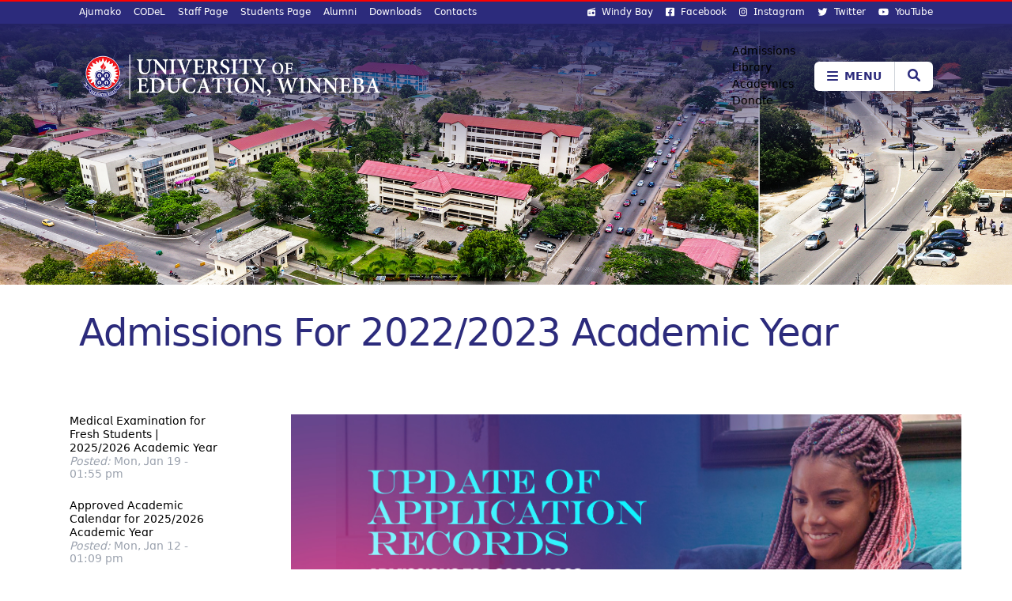

--- FILE ---
content_type: text/html; charset=UTF-8
request_url: https://uew.edu.gh/announcements/admissions-20222023-academic-year
body_size: 47525
content:
<!DOCTYPE html>
<html lang="en" dir="ltr" prefix="content: http://purl.org/rss/1.0/modules/content/  dc: http://purl.org/dc/terms/  foaf: http://xmlns.com/foaf/0.1/  og: http://ogp.me/ns#  rdfs: http://www.w3.org/2000/01/rdf-schema#  schema: http://schema.org/  sioc: http://rdfs.org/sioc/ns#  sioct: http://rdfs.org/sioc/types#  skos: http://www.w3.org/2004/02/skos/core#  xsd: http://www.w3.org/2001/XMLSchema# ">
  <head>
    <meta charset="utf-8" />
<script>(function(w,d,s,l,i){w[l]=w[l]||[];w[l].push({'gtm.start':
new Date().getTime(),event:'gtm.js'});var f=d.getElementsByTagName(s)[0],
j=d.createElement(s),dl=l!='dataLayer'?'&amp;l='+l:'';j.async=true;j.src=
'https://www.googletagmanager.com/gtm.js?id='+i+dl;f.parentNode.insertBefore(j,f);
})(window,document,'script','dataLayer','GTM-W2TPGQ7J');
</script>
<meta name="Generator" content="Drupal 9 (https://www.drupal.org)" />
<meta name="MobileOptimized" content="width" />
<meta name="HandheldFriendly" content="true" />
<meta name="viewport" content="width=device-width, initial-scale=1.0" />
<link rel="icon" href="/themes/custom/pinaman/favicon.ico" type="image/vnd.microsoft.icon" />
<link rel="canonical" href="https://uew.edu.gh/announcements/admissions-20222023-academic-year" />
<link rel="shortlink" href="https://uew.edu.gh/node/2153" />

    <title>Admissions For 2022/2023 Academic Year | University of Education, Winneba</title>
    <link rel="stylesheet" media="all" href="/core/modules/system/css/components/ajax-progress.module.css?t8ggck" />
<link rel="stylesheet" media="all" href="/core/modules/system/css/components/align.module.css?t8ggck" />
<link rel="stylesheet" media="all" href="/core/modules/system/css/components/autocomplete-loading.module.css?t8ggck" />
<link rel="stylesheet" media="all" href="/core/modules/system/css/components/fieldgroup.module.css?t8ggck" />
<link rel="stylesheet" media="all" href="/core/modules/system/css/components/container-inline.module.css?t8ggck" />
<link rel="stylesheet" media="all" href="/core/modules/system/css/components/clearfix.module.css?t8ggck" />
<link rel="stylesheet" media="all" href="/core/modules/system/css/components/details.module.css?t8ggck" />
<link rel="stylesheet" media="all" href="/core/modules/system/css/components/hidden.module.css?t8ggck" />
<link rel="stylesheet" media="all" href="/core/modules/system/css/components/item-list.module.css?t8ggck" />
<link rel="stylesheet" media="all" href="/core/modules/system/css/components/js.module.css?t8ggck" />
<link rel="stylesheet" media="all" href="/core/modules/system/css/components/nowrap.module.css?t8ggck" />
<link rel="stylesheet" media="all" href="/core/modules/system/css/components/position-container.module.css?t8ggck" />
<link rel="stylesheet" media="all" href="/core/modules/system/css/components/progress.module.css?t8ggck" />
<link rel="stylesheet" media="all" href="/core/modules/system/css/components/reset-appearance.module.css?t8ggck" />
<link rel="stylesheet" media="all" href="/core/modules/system/css/components/resize.module.css?t8ggck" />
<link rel="stylesheet" media="all" href="/core/modules/system/css/components/sticky-header.module.css?t8ggck" />
<link rel="stylesheet" media="all" href="/core/modules/system/css/components/system-status-counter.css?t8ggck" />
<link rel="stylesheet" media="all" href="/core/modules/system/css/components/system-status-report-counters.css?t8ggck" />
<link rel="stylesheet" media="all" href="/core/modules/system/css/components/system-status-report-general-info.css?t8ggck" />
<link rel="stylesheet" media="all" href="/core/modules/system/css/components/tabledrag.module.css?t8ggck" />
<link rel="stylesheet" media="all" href="/core/modules/system/css/components/tablesort.module.css?t8ggck" />
<link rel="stylesheet" media="all" href="/core/modules/system/css/components/tree-child.module.css?t8ggck" />
<link rel="stylesheet" media="all" href="/core/modules/views/css/views.module.css?t8ggck" />
<link rel="stylesheet" media="all" href="/modules/contrib/ckeditor_accordion/css/ckeditor-accordion.css?t8ggck" />
<link rel="stylesheet" media="all" href="/modules/contrib/paragraphs/css/paragraphs.unpublished.css?t8ggck" />
<link rel="stylesheet" media="all" href="/core/themes/classy/css/components/node.css?t8ggck" />
<link rel="stylesheet" media="all" href="/themes/custom/pinaman/build/styles.css?t8ggck" />

    <script src="https://use.fontawesome.com/releases/v6.1.0/js/all.js" defer crossorigin="anonymous"></script>
<script src="https://use.fontawesome.com/releases/v6.1.0/js/v4-shims.js" defer crossorigin="anonymous"></script>

  </head>
  <body>
  <div id="fb-root"></div>
  <script async defer crossorigin="anonymous" src="https://connect.facebook.net/en_GB/sdk.js#xfbml=1&version=v18.0&appId=146972725338321" nonce="Y24IYdoo"></script>
        <a href="#main-content" class="visually-hidden focusable">
      Skip to main content
    </a>
    <noscript><iframe src="https://www.googletagmanager.com/ns.html?id=GTM-W2TPGQ7J" height="0" width="0" style="display:none;visibility:hidden;"></iframe>
</noscript>
      <div class="dialog-off-canvas-main-canvas" data-off-canvas-main-canvas>
    <div class="page relative overflow-hidden w-full">

	<div class="page-content flex flex-col relative z-20">

		<div id="headerbanner">
			<header id="header">
	<div class="top-links bg-primary-500 border-t-2 border-accent-500 relative z-[100]">
		<div class="w-full h-7 text-sm max-w-6xl px-9 mx-auto py-1 hidden md___flex md___justify-between" aria-label="site upper links">
			<div class="quick-link-horizontal" role="region"><nav role="navigation" aria-labelledby="block-quicklinkleft-2-menu" id="block-quicklinkleft-2">
            
  <h2 class="visually-hidden" id="block-quicklinkleft-2-menu">Upper quick links</h2>
  

        
              <ul>
              <li>
        <a href="/colang" data-drupal-link-system-path="node/231">Ajumako</a>
              </li>
          <li>
        <a href="/codel" data-drupal-link-system-path="node/155">CODeL</a>
              </li>
          <li>
        <a href="/staff" data-drupal-link-system-path="node/483">Staff Page</a>
              </li>
          <li>
        <a href="/students" data-drupal-link-system-path="node/676">Students Page</a>
              </li>
          <li>
        <a href="http://alumni.uew.edu.gh/#/auth/login">Alumni</a>
              </li>
          <li>
        <a href="/downloads" data-drupal-link-system-path="node/2321">Downloads</a>
              </li>
          <li>
        <a href="/about-uew/university-contacts" data-drupal-link-system-path="node/116">Contacts</a>
              </li>
        </ul>
  


  </nav>
</div>

			<div class="quick-link-horizontal" role="region"><nav role="navigation" aria-labelledby="block-uewsocialmedia-2-menu" id="block-uewsocialmedia-2">
            
  <h2 class="visually-hidden" id="block-uewsocialmedia-2-menu">Social media</h2>
  

        

	<ul data-region="hidden_blocks_collection" class="menu menu-level-0">
								
			<li class="menu-item link-icon">
				<a href="/windybay">
					
	<i class="fa-solid fa-radio" aria-hidden="true" style="width:10.5px"></i>
Windy Bay
				</a>
			</li>
								
			<li class="menu-item link-icon">
				<a href="https://www.facebook.com/official.uew">
					
	<i class="fa fa-facebook-square" aria-hidden="true" style="width:10.5px"></i>
Facebook
				</a>
			</li>
								
			<li class="menu-item link-icon">
				<a href="https://www.instagram.com/uew_official">
					
	<i class="fa fa-instagram" aria-hidden="true" style="width:10.5px"></i>
Instagram
				</a>
			</li>
								
			<li class="menu-item link-icon">
				<a href="https://twitter.com/uew_official">
					
	<i class="fa fa-twitter" aria-hidden="true" style="width:12.9px"></i>
Twitter
				</a>
			</li>
								
			<li class="menu-item link-icon">
				<a href="https://www.youtube.com/c/UEWTV">
					
	<i class="fa fa-youtube" aria-hidden="true" style="width:12.8px"></i>
YouTube
				</a>
			</li>
			</ul>


  </nav>
</div>
		</div>
	</div>

	<div class="search-drawer hidden">
	<div class="w-full max-w-6xl mx-auto md___px-9 flex flex-col items-end">
		<div id="searchDrawerWrapper" class="px-6 py-12 md___px-12 bg-primary-500 relative w-full max-w-[480px]">
			<div class="w-full relative">
				<div class="search-block-form block block-search block-search-form-block" data-drupal-selector="search-block-form" id="block-pinaman-search" role="search">
  
    
      <div class="content">
      <form action="/search/content" method="get" id="search-block-form" accept-charset="UTF-8">
  <div class="js-form-item form-item js-form-type-search form-item-keys js-form-item-keys form-no-label">
      <label for="edit-keys" class="visually-hidden">Search</label>
        <input title="Enter the terms you wish to search for." data-drupal-selector="edit-keys" type="search" id="edit-keys" name="keys" value="" size="15" maxlength="128" class="form-search p-2 border border-gray-300 rounded" />

        </div>
<div data-drupal-selector="edit-actions" class="form-actions js-form-wrapper form-wrapper" id="edit-actions"><input data-drupal-selector="edit-submit" type="submit" id="edit-submit" value="Search" class="button js-form-submit form-submit p-2 border border-gray-300 rounded" />
</div>

</form>

    </div>
  </div>

			</div>

			<button class="search-drawer-toggle sdtbtn" aria-label="Close search">
				<i class="fa fa-times text-2xl text-white">&nbsp;</i>
			</button>
		</div>
	</div>
</div>

	<div class="brand-nav w-full max-w-6xl md___px-9 mx-auto relative">
		<div class="brand flex items-center max-w-6xl w-full relative z-50 justify-between px-4 md___px-0 bg-primary-500 md___bg-transparent">
			<div class="logo-wrapper flex space-x-2 md___space-x-4 items-end">
									<a href="/main" class="site-logo block" aria-label="Site logo"><img src="/themes/custom/pinaman/images/logos/uew-logo-w.png" alt="Logo for UEW"></a>
											</div>

			<div class="menu flex space-x-3 md___space-x-6 items-center ml-8 md___ml-0">
				<div class="quick-menu-horizontal grow-0 shrink-0 hidden md___block"><nav role="navigation" aria-labelledby="block-quickmenu-2-menu" id="block-quickmenu-2">
            
  <h2 class="visually-hidden" id="block-quickmenu-2-menu">Quick Menu</h2>
  

        
              <ul>
              <li>
        <a href="/admissions/apply" data-drupal-link-system-path="node/28117">Admissions</a>
              </li>
          <li>
        <a href="/uewlibrary" data-drupal-link-system-path="node/174">Library</a>
              </li>
          <li>
        <a href="/academics" data-drupal-link-system-path="node/127">Academics</a>
              </li>
          <li>
        <a href="/oia/uew-endowment-trust-fund" data-drupal-link-system-path="node/1452">Donate</a>
              </li>
        </ul>
  


  </nav>
</div>

				<div class="flex flex-row rounded-md divide-x divide-gray-300 overflow-hidden ">
					<button id="drawerOpenBtn" class="drawer-button cursor-pointer grow-0 shrink-0 py-2 px-4 bg-white text-primary-500 hover___bg-accent-500 focus___bg-accent-500 hover___text-white focus___text-white font-extrabold flex space-x-2 items-center transition delay-25 duration-300 ease-in-out" aria-label="Toggle main menu" aria-expanded="false">
						<i class="fa fa-bars w-3.5 text-2xl md___text-lg font-extrabold" aria-hidden="true"></i>
						<span class="hidden md___inline-flex">MENU</span>
					</button>
					<button id="searchOpenBtn" class="search-drawer-toggle cursor-pointer grow-0 shrink-0 py-2 px-4 bg-white text-primary-500 hover___bg-accent-500 focus___bg-accent-500 hover___text-white focus___text-white font-extrabold items-center transition delay-25 duration-300 ease-in-out" aria-label="Toggle search form" aria-expanded="false">
						<i class="fa fa-search text-lg font-extrabold">&nbsp;</i>
					</button>
				</div>

				
							</div>
		</div>
	</div>

	<div class="menu-bg absolute top-7 left-0 w-full h-44 z-20 hidden md___block"></div>
</header>

			<div class="banner page-banner bg-primary-500">
									  <div class="flex flex-col h-full w-full">
    <div id="block-pinaman-sitepagebanner" class="flex flex-col h-full w-full">
  
    
      <div id="site-page-banner" class="bg-image relative flex flex-col h-full w-full justify-between items-center bg-cover" data-bg-image="/sites/default/files/2021-08/main-page-banner_1.jpg"></div>

  </div>

  </div>

							</div>
		</div>


					<div class="system-messages">
				  <div>
    <div data-drupal-messages-fallback class="hidden"></div>

  </div>

			</div>
		
		
					<div class="py-12 md___pb-20 md___pt-9 text-center md___text-left w-full max-w-6xl mx-auto px-4 md___px-9">
				  <div>
    <div id="block-pinaman-page-title" class="block block-core block-page-title-block">
  
    
      <div class="content">
      
 
  <h1 class="text-5xl md___text-7xl tracking-tight leading-none font-medium text-primary-500 m-0" aria-label="Page title">
<span>Admissions For 2022/2023 Academic Year</span>
</h1>


    </div>
  </div>

  </div>

			</div>
		
					<div id="main-content" class="page-content flex flex-col-reverse flex-col md___flex-row md___pb-14 w-full max-w-6xl mx-auto px-4 md___px-9">
									<div class="w-full md___w-[19rem] md___pr-16 bg-gray-200 md___bg-transparent">
						<div class="sticky-block">
																														
																								<div class="mb-8 px-4 md___px-0">  <div class="paragraph paragraph--type--dynamic-block">
          
            <div class="field field--name-field-view-block field--type-viewsreference field--label-hidden field__item"><div class="views-element-container"><div class="js-view-dom-id-24308cce1b9188fa2cda7f1f12837b6fe1c1166d51bcf872a14cab2a59695eff">
  
  
  

  
  
  

      <div class="views-row"><div class="views-field views-field-nothing"><span class="field-content"><article class="more-news flex flex-col md___flex-row pb-3 mb-3 border-bottom">
    <div class="more-news-info flex flex-col flex-1 justify-center px-6 mb-2 md___mb-0 text-center md___text-left">
    <p class="mt-0 font-medium leading-tight hover___underline"><a href="/dhs/announcements/medical-examination-fresh-students-20252026-academic-year" hreflang="en">Medical Examination for Fresh Students | 2025/2026 Academic Year</a></p>
    <div class="created meta-info text-sm"><em>Posted:</em> Mon, Jan 19 - 01:55 pm</div>
  </div>
</article></span></div></div>
    <div class="views-row"><div class="views-field views-field-nothing"><span class="field-content"><article class="more-news flex flex-col md___flex-row pb-3 mb-3 border-bottom">
    <div class="more-news-info flex flex-col flex-1 justify-center px-6 mb-2 md___mb-0 text-center md___text-left">
    <p class="mt-0 font-medium leading-tight hover___underline"><a href="/announcements/approved-academic-calendar-20252026-academic-year" hreflang="en">Approved Academic Calendar for 2025/2026 Academic Year</a></p>
    <div class="created meta-info text-sm"><em>Posted:</em> Mon, Jan 12 - 01:09 pm</div>
  </div>
</article></span></div></div>
    <div class="views-row"><div class="views-field views-field-nothing"><span class="field-content"><article class="more-news flex flex-col md___flex-row pb-3 mb-3 border-bottom">
    <div class="more-news-info flex flex-col flex-1 justify-center px-6 mb-2 md___mb-0 text-center md___text-left">
    <p class="mt-0 font-medium leading-tight hover___underline"><a href="/announcements/provisional-fees-20252026-academic-year" hreflang="en">Provisional Fees for 2025/2026 Academic Year</a></p>
    <div class="created meta-info text-sm"><em>Posted:</em> Sat, Jan 10 - 08:51 am</div>
  </div>
</article></span></div></div>
    <div class="views-row"><div class="views-field views-field-nothing"><span class="field-content"><article class="more-news flex flex-col md___flex-row pb-3 mb-3 border-bottom">
    <div class="more-news-info flex flex-col flex-1 justify-center px-6 mb-2 md___mb-0 text-center md___text-left">
    <p class="mt-0 font-medium leading-tight hover___underline"><a href="/uewlibrary/announcements/uew-library-orientation-2026" hreflang="en">UEW Library Orientation 2026</a></p>
    <div class="created meta-info text-sm"><em>Posted:</em> Wed, Jan 07 - 10:39 am</div>
  </div>
</article></span></div></div>
    <div class="views-row"><div class="views-field views-field-nothing"><span class="field-content"><article class="more-news flex flex-col md___flex-row pb-3 mb-3 border-bottom">
    <div class="more-news-info flex flex-col flex-1 justify-center px-6 mb-2 md___mb-0 text-center md___text-left">
    <p class="mt-0 font-medium leading-tight hover___underline"><a href="/announcements/christmas-and-new-year-break-notice" hreflang="en">Christmas and New Year Break Notice</a></p>
    <div class="created meta-info text-sm"><em>Posted:</em> Thu, Dec 11 - 10:20 am</div>
  </div>
</article></span></div></div>
    <div class="views-row"><div class="views-field views-field-nothing"><span class="field-content"><article class="more-news flex flex-col md___flex-row pb-3 mb-3 border-bottom">
    <div class="more-news-info flex flex-col flex-1 justify-center px-6 mb-2 md___mb-0 text-center md___text-left">
    <p class="mt-0 font-medium leading-tight hover___underline"><a href="/dhr/announcements/internal-advertisement-staff-vacancy-front-desk-assistant" hreflang="en">Internal Advertisement | Staff Vacancy | Front Desk Assistant</a></p>
    <div class="created meta-info text-sm"><em>Posted:</em> Mon, Dec 08 - 07:37 pm</div>
  </div>
</article></span></div></div>
    <div class="views-row"><div class="views-field views-field-nothing"><span class="field-content"><article class="more-news flex flex-col md___flex-row pb-3 mb-3 border-bottom">
    <div class="more-news-info flex flex-col flex-1 justify-center px-6 mb-2 md___mb-0 text-center md___text-left">
    <p class="mt-0 font-medium leading-tight hover___underline"><a href="/fsse/announcements/8th-biennial-social-science-conference-faculty-social-sciences-education-winneba" hreflang="en">8th Biennial Social Science Conference – Faculty of Social Sciences Education, Winneba</a></p>
    <div class="created meta-info text-sm"><em>Posted:</em> Mon, Dec 08 - 04:58 pm</div>
  </div>
</article></span></div></div>
    <div class="views-row"><div class="views-field views-field-nothing"><span class="field-content"><article class="more-news flex flex-col md___flex-row pb-3 mb-3 border-bottom">
    <div class="more-news-info flex flex-col flex-1 justify-center px-6 mb-2 md___mb-0 text-center md___text-left">
    <p class="mt-0 font-medium leading-tight hover___underline"><a href="/announcements/uew-festival-nine-lessons-and-carols" hreflang="en">UEW Festival of Nine Lessons and Carols</a></p>
    <div class="created meta-info text-sm"><em>Posted:</em> Fri, Nov 28 - 08:49 am</div>
  </div>
</article></span></div></div>

    

  
  

  
  
</div>
</div>
</div>
      
      </div>
</div>
																					</div>
					</div>
				
				<div class="content flex-1 pb-9 px-4 md___px-0">
					  <div>
    <div id="block-pinaman-content" class="block block-system block-system-main-block">
  
    
      <div class="content">
      
<article data-history-node-id="2153" role="article" about="/announcements/admissions-20222023-academic-year" class="node node--type-announcements node--view-mode-full clearfix">
  <div class="node--content-container">
            <div class="node--content clearfix">
      <header>
        
                
                                </header>

       

        <div class="mb-12">
          
            <div class="field field--name-field-cover field--type-image field--label-hidden field__item">  <img src="/sites/default/files/2023-01/update-appl_2_0.jpg" width="1783" height="640" alt="Admissions For 2022/2023 Academic Year" loading="lazy" typeof="foaf:Image" />

</div>
        
        </div>

        
            <div class="field field--name-body field--type-text-with-summary field--label-hidden field__item"><p>Following the release of the 2022 West African Senior School Certificate Examination Results, the admissions office, UEW wishes to inform all those who applied to the University of Education, Winneba as awaiting results applicants to kindly visit their application portals and upload/update their application records.</p>

<p>Steps for uploading results or updating application records are available at <a href="https://uew.edu.gh/sites/default/files/2023-12/application-file-attachments.pdf">https://uew.edu.gh/sites/default/files/2023-12/application-file-attachments.pdf</a></p>

<p>Note that WASSCE graduates who are yet to purchase application forms can please do so and apply by visiting <a href="https://www.uew.edu.gh/admissions/apply-online">https://www.uew.edu.gh/admissions/apply-online</a> to complete application forms.</p>

<p><strong>Deadline for sale of application vouchers: Friday, December 22, 2023.</strong></p>

<p>Interested applicants can purchase UEW, Winneba application vouchers from the following banks; Consolidated Bank Ghana, Republic Bank Limited, Prudential Bank, Zenith Bank, Agric Development Bank, Ghana Post, and GCB<strong> </strong>Bank</p>
</div>
      
      <div class="field field--name-field-attachment field--type-file field--label-hidden field__items">
              <div class="field__item"><table data-striping="1">
  
  
      <thead>
      <tr>
                  <th>Attachment</th>
                  <th>Size</th>
              </tr>
    </thead>
  
      <tbody>
              <tr>
                      <td><span class="file file--mime-application-pdf file--application-pdf"><a href="/sites/default/files/2023-12/application-file-attachments.pdf" type="application/pdf">application-file-attachments.pdf</a></span>
  <span>(1001.37 KB)</span>
</td>
                      <td>1001.37 KB</td>
                  </tr>
          </tbody>
    </table>
</div>
          </div>
   

            
    </div>
  </div>
</article>

    </div>
  </div>

  </div>

				</div>
			</div>
		
					<div class="footer-main climpek bg-primary-500 p-8">
    <div>
    <div class="views-element-container block block-views block-views-blockfooter-footer-links-block" id="block-pinaman-views-block-footer-footer-links-block">
  
    
      <div class="content">
      <div><div class="js-view-dom-id-3a8974d32dbf709b2bd6140d4ca8edb98c3012a9fd8640d8c16e30397250eb6a">
  
  
  

  
  
  

      <div><div class="views-field views-field-nothing"><span class="field-content"><div class="fx-container-fluid p-4 md___p-8">
  <div class="fxx-container">

    <div class="footer-links grid grid-cols-1 gap-5 sm___grid-cols-2 sm___gap-2 md___grid-cols-4 md___gap-4">
      <div class="column-1 text-center md___text-left">
                  <h2 class="text-lg font-bold mb-4 text-cyan-500">The University</h2>
                <div class="link-item text-center md___text-left">
          <div class="item-list"><ul><li>  <div class="paragraph paragraph--type--footer-link-item paragraph--view-mode--default">
            <a href="/about-uew" hreflang="en">About UEW</a>

      </div>
</li><li>  <div class="paragraph paragraph--type--footer-link-item paragraph--view-mode--default">
            <a href="/about-uew/brief-history" hreflang="en">Brief History</a>

      </div>
</li><li>  <div class="paragraph paragraph--type--footer-link-item paragraph--view-mode--default">
            <a href="/central-administration" hreflang="en">Central Administration</a>

      </div>
</li><li>  <div class="paragraph paragraph--type--footer-link-item paragraph--view-mode--default">
            <a href="/about-uew/campuses" hreflang="en">Campuses</a>

      </div>
</li><li>  <div class="paragraph paragraph--type--footer-link-item paragraph--view-mode--default">
            <a href="/about-uew/university-logo" hreflang="en">The University Logo</a>

      </div>
</li><li>  <div class="paragraph paragraph--type--footer-link-item paragraph--view-mode--default">
            <a href="/registry" hreflang="en">Office of the Registrar</a>

      </div>
</li></ul></div> 
        </div>
      </div>

      <div class="column-2 text-center md___text-left">
                  <h2 class="text-lg font-bold mb-4 text-cyan-500">Academics</h2>
                <div class="link-item text-center md___text-left">
          <div class="item-list"><ul><li>  <div class="paragraph paragraph--type--footer-link-item paragraph--view-mode--default">
            <a href="/academics/faculties-schools" hreflang="en">Faculties /Schools</a>

      </div>
</li><li>  <div class="paragraph paragraph--type--footer-link-item paragraph--view-mode--default">
            <a href="/academics/institutes-directorates-centres" hreflang="en">Institutes /Directorates /Centres</a>

      </div>
</li><li>  <div class="paragraph paragraph--type--footer-link-item paragraph--view-mode--default">
            <a href="/academics/z-academic-departments" hreflang="en">A-Z Academic Departments</a>

      </div>
</li><li>  <div class="paragraph paragraph--type--footer-link-item paragraph--view-mode--default">
            <a href="/academics/academic-calendar" hreflang="en">Approved Academic Calendar for 2025/2026 Academic Year </a>

      </div>
</li><li>  <div class="paragraph paragraph--type--footer-link-item paragraph--view-mode--default">
            <a href="/academics/academic-programmes" hreflang="en">Academic Programmes</a>

      </div>
</li><li>  <div class="paragraph paragraph--type--footer-link-item paragraph--view-mode--default">
            <a href="/gschool" hreflang="en">School of Graduate Studies</a>

      </div>
</li></ul></div> 
        </div>
      </div>

      <div class="column-3 text-center md___text-left">
                  <h2 class="text-lg font-bold mb-4 text-cyan-500">UEW Media</h2>
                <div class="link-item text-center md___text-left">
          <div class="item-list"><ul><li>  <div class="paragraph paragraph--type--footer-link-item paragraph--view-mode--default">
            <a href="/media/uew-news" hreflang="en">UEW News</a>

      </div>
</li><li>  <div class="paragraph paragraph--type--footer-link-item paragraph--view-mode--default">
            <a href="/media/events" hreflang="en">Events</a>

      </div>
</li><li>  <div class="paragraph paragraph--type--footer-link-item paragraph--view-mode--default">
            <a href="/media/announcements" hreflang="en">Announcements</a>

      </div>
</li><li>  <div class="paragraph paragraph--type--footer-link-item paragraph--view-mode--default">
            <a href="/windybay" hreflang="en">Radio Windy Bay</a>

      </div>
</li><li>  <div class="paragraph paragraph--type--footer-link-item paragraph--view-mode--default">
            <a href="/uewtv" hreflang="en">UEW TV</a>

      </div>
</li><li>  <div class="paragraph paragraph--type--footer-link-item paragraph--view-mode--default">
            <a href="/media/press-releases" hreflang="en">Press Releases</a>

      </div>
</li></ul></div> 
        </div>
      </div>

      <div class="column-4 text-center md___text-left">
                  <h2 class="text-lg font-bold mb-4 text-cyan-500">Quick Links</h2>
                <div class="link-item text-center md___text-left">
          <div class="item-list"><ul><li>  <div class="paragraph paragraph--type--footer-link-item paragraph--view-mode--default">
            <a href="/about-uew/university-contacts" hreflang="en">University Contacts</a>

      </div>
</li><li>  <div class="paragraph paragraph--type--footer-link-item paragraph--view-mode--default">
            <a href="/staff/directory" hreflang="en">Staff Directory</a>

      </div>
</li><li>  <div class="paragraph paragraph--type--footer-link-item paragraph--view-mode--default">
            <a href="/students" hreflang="en">UEW Students Page</a>

      </div>
</li></ul></div> 
        </div>
      </div>
    </div>
    
  </div>
</div></span></div></div>

    

  
  

  
  
</div>
</div>

    </div>
  </div>

  </div>

</div>		
		<div id="subfooter" class="bg-primary-600 py-4">
    <div class="content fx-container text-center text-white"> 
        <p>&copy; 2019 University of Education, Winneba</p>
    </div>
</div>
		<div id="toTop" class="to-top">
			<i class="fa fa-chevron-up"></i>
		</div>

	</div>

	<div class="drawer flex flex-col hidden justify-between fixed z-50 bg-primary-500 h-[100vh] top-0 overflow-hidden overflow-y-auto">
	<div>
		<div class="flex items-center justify-between px-6 py-1 md___px-16 md___py-4">
			<div class="flex space-x-2 my-4 items-center">
									<a href="/" aria-label="UEW Homepage link" class="block w-56"><img src="/themes/custom/pinaman/images/logos/uew-logo-w.png" alt="UEW logo"/></a>
											</div>
			<div>
				<button id="drawerCloseBtn" aria-label="Close main navigation" class="drawer-button cursor-pointer w-10 h-10 text-2xl grow-0 shrink-0 items-center justify-center bg-white text-primary-500 font-extrabold rounded-full flex">
					<i class="fa fa-close font-extrabold" aria-hidden="true"></i>
				</button>
			</div>
		</div>


		
		<div class="drawer-search p-6 pt-0 md___px-16 md___pb-4 md___pt-0">
			<div class="search-block-form block block-search block-search-form-block" data-drupal-selector="search-block-form" id="block-pinaman-search" role="search">
  
    
      <div class="content">
      <form action="/search/content" method="get" id="search-block-form" accept-charset="UTF-8">
  <div class="js-form-item form-item js-form-type-search form-item-keys js-form-item-keys form-no-label">
      <label for="edit-keys" class="visually-hidden">Search</label>
        <input title="Enter the terms you wish to search for." data-drupal-selector="edit-keys" type="search" id="edit-keys" name="keys" value="" size="15" maxlength="128" class="form-search p-2 border border-gray-300 rounded" />

        </div>
<div data-drupal-selector="edit-actions" class="form-actions js-form-wrapper form-wrapper" id="edit-actions"><input data-drupal-selector="edit-submit" type="submit" id="edit-submit" value="Search" class="button js-form-submit form-submit p-2 border border-gray-300 rounded" />
</div>

</form>

    </div>
  </div>

		</div>

		<div class="drawer-menu p-6 pt-0 md___px-16 md___pb-4 md___pt-0">
			<nav role="navigation" aria-labelledby="block-mainnavigation-2-menu" id="block-mainnavigation-2" class="main-nav">
            
  <h2 class="visually-hidden" id="block-mainnavigation-2-menu">Main</h2>
  

        
							<ul nav-type="main">
												<li>
												<div>
							<a href="/">Home</a>
													</div>
											</li>
									<li>
												<div>
							<a href="/about-uew">About UEW</a>
															<button aria-label="About UEW sub menu">
									<i class="fa-solid fa-arrow-down"></i>
								</button>
													</div>
																					<ul>
													<li>
												<div>
							<a href="/about-uew/brief-history">Brief History</a>
													</div>
											</li>
									<li>
												<div>
							<a href="/about-uew/mission-vision-and-values">Mission, Vision and Values</a>
													</div>
											</li>
									<li>
												<div>
							<a href="/about-uew/university-anthem">University Anthem</a>
													</div>
											</li>
									<li>
												<div>
							<a href="/about-uew/university-logo">University Logo</a>
													</div>
											</li>
									<li>
												<div>
							<a href="/about-uew/university-council">University Council</a>
													</div>
											</li>
									<li>
												<div>
							<a href="/about-uew/chancellor">Chancellor</a>
													</div>
											</li>
									<li>
												<div>
							<a href="/vc">Vice-Chancellor&#039;s Office</a>
													</div>
											</li>
									<li>
												<div>
							<a href="/registry">Registrar&#039;s Office</a>
													</div>
											</li>
									<li>
												<div>
							<a href="/finance">Finance Officer&#039;s Office</a>
													</div>
											</li>
									<li>
												<div>
							<a href="/uewlibrary/about-us/welcome-message-university-librarian">Librarian&#039;s Office</a>
													</div>
											</li>
									<li>
												<div>
							<a href="/audit">Internal Auditor&#039;s Office</a>
													</div>
											</li>
									<li>
												<div>
							<a href="/about-uew/hall-fame/vice-chancellors-principals">Hall of Fame</a>
													</div>
											</li>
									<li>
												<div>
							<a href="/about-uew/campuses">Our Campuses</a>
													</div>
											</li>
									<li>
												<div>
							<a href="/about-uew/university-contacts">University Contacts</a>
													</div>
											</li>
							</ul>
			
											</li>
									<li>
												<div>
							<a href="/admissions/apply">Admissions</a>
													</div>
											</li>
									<li>
												<div>
							<a href="/academics">Academics</a>
															<button aria-label="Academics sub menu">
									<i class="fa-solid fa-arrow-down"></i>
								</button>
													</div>
																					<ul>
													<li>
												<div>
							<a href="/academics/academic-programmes">Programmes</a>
													</div>
											</li>
									<li>
												<div>
							<a href="/academics/faculties-schools">Faculties /Schools</a>
													</div>
											</li>
									<li>
												<div>
							<a href="/academics/institutes-directorates-centres">Institutes /Directorates /Centres</a>
													</div>
											</li>
									<li>
												<div>
							<a href="/academics/z-academic-departments">Departments</a>
													</div>
											</li>
									<li>
												<div>
							<a href="/gschool">School of Graduate Studies</a>
													</div>
											</li>
									<li>
												<div>
							<a href="/academics/academic-calendar">Academic Calendar</a>
													</div>
											</li>
									<li>
												<div>
							<a href="/students/fees-schedule">Fees Schedule</a>
													</div>
											</li>
							</ul>
			
											</li>
									<li>
												<div>
							<a href="/cip">International Programmes</a>
													</div>
											</li>
									<li>
												<div>
							<a href="/uewlibrary">Library</a>
													</div>
											</li>
									<li>
												<div>
							<a href="/research">Research</a>
															<button aria-label="Research sub menu">
									<i class="fa-solid fa-arrow-down"></i>
								</button>
													</div>
																					<ul>
													<li>
												<div>
							<a href="/ieris">IERIS</a>
													</div>
											</li>
									<li>
												<div>
							<a href="/drid">DRID</a>
													</div>
											</li>
									<li>
												<div>
							<a href="/cercca">CeRCCA</a>
													</div>
											</li>
									<li>
												<div>
							<a href="https://journals.uew.edu.gh/">Journals</a>
													</div>
											</li>
									<li>
												<div>
							<a href="/staff/staff-research-publications">Staff Publications</a>
													</div>
											</li>
									<li>
												<div>
							<a href="/pls">Public Lecture Series</a>
													</div>
											</li>
							</ul>
			
											</li>
									<li>
												<div>
							<a href="/about-uew/campuses">Campuses</a>
															<button aria-label="Campuses sub menu">
									<i class="fa-solid fa-arrow-down"></i>
								</button>
													</div>
																					<ul>
													<li>
												<div>
							<a href="/winneba">Winneba</a>
													</div>
											</li>
									<li>
												<div>
							<a href="/colang">Ajumako</a>
													</div>
											</li>
							</ul>
			
											</li>
									<li>
												<div>
							<a href="/codel">CODeL</a>
													</div>
											</li>
									<li>
												<div>
							<a href="/registry/directorates-divisions-halls-departments-offices">Registry</a>
													</div>
											</li>
									<li>
												<div>
							<a href="/staff">Staff Page</a>
															<button aria-label="Staff Page sub menu">
									<i class="fa-solid fa-arrow-down"></i>
								</button>
													</div>
																					<ul>
													<li>
												<div>
							<a href="http://approval.uew.edu.gh/">Online Payslip</a>
													</div>
											</li>
									<li>
												<div>
							<a href="http://pilot.uew.edu.gh/login">Staff Login</a>
													</div>
											</li>
									<li>
												<div>
							<a href="/services/gsuite-uew-staff">Staff Mail</a>
													</div>
											</li>
									<li>
												<div>
							<a href="/staff/directory">Staff Directory</a>
													</div>
											</li>
							</ul>
			
											</li>
									<li>
												<div>
							<a href="/students">Students Page</a>
													</div>
											</li>
									<li>
												<div>
							<a href="/media/uew-news">Media</a>
															<button aria-label="Media sub menu">
									<i class="fa-solid fa-arrow-down"></i>
								</button>
													</div>
																					<ul>
													<li>
												<div>
							<a href="/media/uew-news">News</a>
													</div>
											</li>
									<li>
												<div>
							<a href="/media/events">Events</a>
													</div>
											</li>
									<li>
												<div>
							<a href="/media/announcements">Announcements</a>
													</div>
											</li>
									<li>
												<div>
							<a href="/media/press-releases">Press Releases</a>
													</div>
											</li>
									<li>
												<div>
							<a href="/windybay">Radio</a>
													</div>
											</li>
									<li>
												<div>
							<a href="/uewtv">UEW TV</a>
													</div>
											</li>
							</ul>
			
											</li>
									<li>
												<div>
							<a href="/downloads">Downloads</a>
													</div>
											</li>
							</ul>
			


  </nav>

		</div>
		<div class="left-right-links p-6 md___hidden">
			<div class="mb-4 pb-4 border-b-2 border-primary-400"><nav role="navigation" aria-labelledby="block-quicklinkleft-2-menu" id="block-quicklinkleft-2">
            
  <h2 class="visually-hidden" id="block-quicklinkleft-2-menu">Upper quick links</h2>
  

        
              <ul>
              <li>
        <a href="/colang" data-drupal-link-system-path="node/231">Ajumako</a>
              </li>
          <li>
        <a href="/codel" data-drupal-link-system-path="node/155">CODeL</a>
              </li>
          <li>
        <a href="/staff" data-drupal-link-system-path="node/483">Staff Page</a>
              </li>
          <li>
        <a href="/students" data-drupal-link-system-path="node/676">Students Page</a>
              </li>
          <li>
        <a href="http://alumni.uew.edu.gh/#/auth/login">Alumni</a>
              </li>
          <li>
        <a href="/downloads" data-drupal-link-system-path="node/2321">Downloads</a>
              </li>
          <li>
        <a href="/about-uew/university-contacts" data-drupal-link-system-path="node/116">Contacts</a>
              </li>
        </ul>
  


  </nav>
</div>
			<div class="mb-4"><nav role="navigation" aria-labelledby="block-uewsocialmedia-2-menu" id="block-uewsocialmedia-2">
            
  <h2 class="visually-hidden" id="block-uewsocialmedia-2-menu">Social media</h2>
  

        

	<ul data-region="hidden_blocks_collection" class="menu menu-level-0">
								
			<li class="menu-item link-icon">
				<a href="/windybay">
					
	<i class="fa-solid fa-radio" aria-hidden="true" style="width:10.5px"></i>
Windy Bay
				</a>
			</li>
								
			<li class="menu-item link-icon">
				<a href="https://www.facebook.com/official.uew">
					
	<i class="fa fa-facebook-square" aria-hidden="true" style="width:10.5px"></i>
Facebook
				</a>
			</li>
								
			<li class="menu-item link-icon">
				<a href="https://www.instagram.com/uew_official">
					
	<i class="fa fa-instagram" aria-hidden="true" style="width:10.5px"></i>
Instagram
				</a>
			</li>
								
			<li class="menu-item link-icon">
				<a href="https://twitter.com/uew_official">
					
	<i class="fa fa-twitter" aria-hidden="true" style="width:12.9px"></i>
Twitter
				</a>
			</li>
								
			<li class="menu-item link-icon">
				<a href="https://www.youtube.com/c/UEWTV">
					
	<i class="fa fa-youtube" aria-hidden="true" style="width:12.8px"></i>
YouTube
				</a>
			</li>
			</ul>


  </nav>
</div>
		</div>
	</div>

	<div class="flex flex-col flex-1 md___max-h-[350px] bg-primary-600 mt-4 md___mt-9 p-6 md___px-16 md___py-12 flex flex-col md___flex-row md___divide-x md___divide-primary-400">
		<div class="flex flex-col justify-between items-center text-center pr-4 md___pr-6 w-full md___w-36 shrink-0 mb-6 md___mb-0" role="region" aria-label="Brand and contacts">
			<div class="mb-4">
				<a href="/" class="block w-full mx-auto max-w-[64px] mb-3" aria-label="UEW homepage link"><img src="/themes/custom/pinaman/images/logos/logo-default.png" alt="UEW logo"/></a>

				<p class="text-lg font-bold text-primary-200">The University</p>
				<a href="/" aria-label="UEW homepage link" class="text-sm text-primary-200 hover___underline hover___text-white block">Visit Website</a>
			</div>
			<div>
				<p class="text-primary-200 leading-none text-sm" aria-label="Office of the Vice-Chancellor's email address">vc@uew.edu.gh</p>
				<p class="text-primary-200 leading-none text-sm" aria-label="Office of the Registrar's email address">registrar@uew.edu.gh</p>
			</div>
			<div>
				<p class="text-primary-200 leading-none text-sm" aria-label="Postal address of UEW">P. O. Box 25, Winneba, Ghana</p>
			</div>
		</div>
		<div class="flex-1 pl-0 md___pl-6 divide-y divide-primary-400 text-center md___text-left" role="region">
			<div class="pb-4">
				<p class="text-4xl font-noto-serif text-primary-400/50 uppercase">Explore</p>
				<p class="text-sm text-primary-200 mb-3">The Best Teacher Education University in Africa</p>

				<div class="drawer-qm"><nav role="navigation" aria-labelledby="block-quickmenu-menu" id="block-quickmenu">
            
  <h2 class="visually-hidden" id="block-quickmenu-menu">Quick Menu</h2>
  

        
              <ul>
              <li>
        <a href="/admissions/apply" data-drupal-link-system-path="node/28117">Admissions</a>
              </li>
          <li>
        <a href="/uewlibrary" data-drupal-link-system-path="node/174">Library</a>
              </li>
          <li>
        <a href="/academics" data-drupal-link-system-path="node/127">Academics</a>
              </li>
          <li>
        <a href="/oia/uew-endowment-trust-fund" data-drupal-link-system-path="node/1452">Donate</a>
              </li>
        </ul>
  


  </nav>
</div>
			</div>

			<div class="pt-4 text-center md___text-left">
				<p class="font-medium font-noto-serif text-primary-300">Follow UEW on</p>
				<div class="drawer-sm">
					<nav role="navigation" aria-labelledby="block-uewsocialmedia-menu" id="block-uewsocialmedia">
            
  <h2 class="visually-hidden" id="block-uewsocialmedia-menu">UEW Social Media</h2>
  

        

	<ul data-region="hidden_blocks_collection" class="menu menu-level-0">
								
			<li class="menu-item link-icon">
				<a href="/windybay">
					
	<i class="fa-solid fa-radio" aria-hidden="true" style="width:10.5px"></i>
Windy Bay
				</a>
			</li>
								
			<li class="menu-item link-icon">
				<a href="https://www.facebook.com/official.uew">
					
	<i class="fa fa-facebook-square" aria-hidden="true" style="width:10.5px"></i>
Facebook
				</a>
			</li>
								
			<li class="menu-item link-icon">
				<a href="https://www.instagram.com/uew_official">
					
	<i class="fa fa-instagram" aria-hidden="true" style="width:10.5px"></i>
Instagram
				</a>
			</li>
								
			<li class="menu-item link-icon">
				<a href="https://twitter.com/uew_official">
					
	<i class="fa fa-twitter" aria-hidden="true" style="width:12.9px"></i>
Twitter
				</a>
			</li>
								
			<li class="menu-item link-icon">
				<a href="https://www.youtube.com/c/UEWTV">
					
	<i class="fa fa-youtube" aria-hidden="true" style="width:12.8px"></i>
YouTube
				</a>
			</li>
			</ul>


  </nav>

				</div>
			</div>
		</div>
	</div>
</div>

<div class="drawer-overlay hidden z-30 absolute top-0 left-0 h-full"></div>

</div>
  </div>

    
    <script type="application/json" data-drupal-selector="drupal-settings-json">{"path":{"baseUrl":"\/","scriptPath":null,"pathPrefix":"","currentPath":"node\/2153","currentPathIsAdmin":false,"isFront":false,"currentLanguage":"en"},"pluralDelimiter":"\u0003","suppressDeprecationErrors":true,"ajaxPageState":{"libraries":"ckeditor_accordion\/accordion_style,classy\/node,fontawesome\/fontawesome.svg,fontawesome\/fontawesome.svg.shim,paragraphs\/drupal.paragraphs.unpublished,pinaman\/bg-image,pinaman\/drawer,pinaman\/fixed-header,pinaman\/global_styles,pinaman\/to-top,system\/base,views\/views.ajax,views\/views.module","theme":"pinaman","theme_token":null},"ajaxTrustedUrl":{"\/search\/content":true},"ckeditorAccordion":{"accordionStyle":{"collapseAll":null,"keepRowsOpen":null}},"views":{"ajax_path":"\/views\/ajax","ajaxViews":{"views_dom_id:24308cce1b9188fa2cda7f1f12837b6fe1c1166d51bcf872a14cab2a59695eff":{"view_name":"announcements","view_display_id":"mini_announcements","view_args":"2153","view_path":"\/node\/2153","view_base_path":null,"view_dom_id":"24308cce1b9188fa2cda7f1f12837b6fe1c1166d51bcf872a14cab2a59695eff","pager_element":0}}},"user":{"uid":0,"permissionsHash":"f6e8fd6562123e0a53f0c39d1771a726b86ce1238ebc95ca2405a149393c5479"}}</script>
<script src="/core/assets/vendor/jquery/jquery.min.js?v=3.6.0"></script>
<script src="/core/misc/polyfills/element.matches.js?v=9.3.16"></script>
<script src="/core/misc/polyfills/object.assign.js?v=9.3.16"></script>
<script src="/core/assets/vendor/css-escape/css.escape.js?v=1.5.1"></script>
<script src="/core/assets/vendor/once/once.min.js?v=1.0.1"></script>
<script src="/core/assets/vendor/jquery-once/jquery.once.min.js?v=2.2.3"></script>
<script src="/core/misc/drupalSettingsLoader.js?v=9.3.16"></script>
<script src="/core/misc/drupal.js?v=9.3.16"></script>
<script src="/core/misc/drupal.init.js?v=9.3.16"></script>
<script src="/core/assets/vendor/tabbable/index.umd.min.js?v=5.2.1"></script>
<script src="/core/misc/jquery.once.bc.js?v=9.3.16"></script>
<script src="/modules/contrib/ckeditor_accordion/js/ckeditor-accordion.js?v=1.x"></script>
<script src="/core/assets/vendor/jquery-form/jquery.form.min.js?v=4.3.0"></script>
<script src="/core/misc/progress.js?v=9.3.16"></script>
<script src="/core/modules/responsive_image/js/responsive_image.ajax.js?v=9.3.16"></script>
<script src="/core/misc/ajax.js?v=9.3.16"></script>
<script src="/core/modules/views/js/base.js?v=9.3.16"></script>
<script src="/core/modules/views/js/ajax_view.js?v=9.3.16"></script>
<script src="/themes/custom/pinaman/js/custom/drawer.js?v=9.3.16"></script>
<script src="/themes/custom/pinaman/js/custom/drawer-menu.js?v=9.3.16"></script>
<script src="/themes/custom/pinaman/js/custom/to-top.js?v=9.3.16"></script>
<script src="/themes/custom/pinaman/js/custom/bg-image.js?v=9.3.16"></script>
<script src="/themes/custom/pinaman/js/custom/fixed-header.js?v=9.3.16"></script>

  </body>
</html>


--- FILE ---
content_type: text/css
request_url: https://uew.edu.gh/modules/contrib/paragraphs/css/paragraphs.unpublished.css?t8ggck
body_size: 110
content:
.paragraph--unpublished {
  background-color: #fff4f4;
}/*# sourceMappingURL=paragraphs.unpublished.css.map */

--- FILE ---
content_type: text/css
request_url: https://uew.edu.gh/themes/custom/pinaman/build/styles.css?t8ggck
body_size: 149391
content:
@import url(https://fonts.googleapis.com/css2?family=Noto+Serif&display=swap);
@import url(https://fonts.googleapis.com/css2?family=My+Soul&display=swap);
@charset "UTF-8";
/*! tailwindcss v3.0.12 | MIT License | https://tailwindcss.com*/*,:after,:before{border:0 solid #e5e7eb;box-sizing:border-box}:after,:before{--tw-content:""}html{-webkit-text-size-adjust:100%;font-family:ui-sans-serif,system-ui,-apple-system,BlinkMacSystemFont,Segoe UI,Roboto,Helvetica Neue,Arial,Noto Sans,sans-serif,Apple Color Emoji,Segoe UI Emoji,Segoe UI Symbol,Noto Color Emoji;line-height:1.5;-moz-tab-size:4;-o-tab-size:4;tab-size:4}body{line-height:inherit;margin:0}hr{border-top-width:1px;color:inherit;height:0}abbr:where([title]){-webkit-text-decoration:underline dotted;text-decoration:underline dotted}h1,h2,h3,h4,h5,h6{font-size:inherit;font-weight:inherit}a{color:inherit;text-decoration:inherit}b,strong{font-weight:bolder}code,kbd,pre,samp{font-family:ui-monospace,SFMono-Regular,Menlo,Monaco,Consolas,Liberation Mono,Courier New,monospace;font-size:1em}small{font-size:80%}sub,sup{font-size:75%;line-height:0;position:relative;vertical-align:baseline}sub{bottom:-.25em}sup{top:-.5em}table{border-collapse:collapse;border-color:inherit;text-indent:0}button,input,optgroup,select,textarea{color:inherit;font-family:inherit;font-size:100%;line-height:inherit;margin:0;padding:0}button,select{text-transform:none}[type=button],[type=reset],[type=submit],button{-webkit-appearance:button;background-color:transparent;background-image:none}:-moz-focusring{outline:auto}:-moz-ui-invalid{box-shadow:none}progress{vertical-align:baseline}::-webkit-inner-spin-button,::-webkit-outer-spin-button{height:auto}[type=search]{-webkit-appearance:textfield;outline-offset:-2px}::-webkit-search-decoration{-webkit-appearance:none}::-webkit-file-upload-button{-webkit-appearance:button;font:inherit}summary{display:list-item}blockquote,dd,dl,figure,h1,h2,h3,h4,h5,h6,hr,p,pre{margin:0}fieldset{margin:0}fieldset,legend{padding:0}menu,ol,ul{list-style:none;margin:0;padding:0}textarea{resize:vertical}input::-moz-placeholder,textarea::-moz-placeholder{color:#9ca3af;opacity:1}input:-ms-input-placeholder,textarea:-ms-input-placeholder{color:#9ca3af;opacity:1}input::placeholder,textarea::placeholder{color:#9ca3af;opacity:1}[role=button],button{cursor:pointer}:disabled{cursor:default}audio,canvas,embed,iframe,img,object,svg,video{display:block;vertical-align:middle}img,video{height:auto;max-width:100%}[hidden]{display:none}*{text-rendering:optimizeLegibility;-o-text-rendering:optimizeLegibility;-ms-text-rendering:optimizeLegibility;-moz-text-rendering:optimizeLegibility;-webkit-text-rendering:optimizeLegibility;-webkit-tap-highlight-color:transparent}:focus{outline:none!important}body,html{-webkit-font-smoothing:auto;-moz-osx-font-smoothing:auto;display:flex;flex:1 1 auto;flex-direction:column;min-height:100%;width:100%}html{font-size:16px}body{font-feature-settings:"salt";font-size:.875rem}hr{border-bottom-width:1px;margin:32px 0}img{vertical-align:top}input[disabled]{-webkit-text-fill-color:currentColor;opacity:1}*,:after,:before{--tw-border-opacity:1!important;border-color:rgba(var(--kotheb-border-rgb),var(--tw-border-opacity))}.dark *,.dark :after,.dark :before{--tw-border-opacity:0.12!important}@media print{html{font-size:12px!important}.dark,.light,body{background:none!important}}*,:after,:before{--tw-translate-x:0;--tw-translate-y:0;--tw-rotate:0;--tw-skew-x:0;--tw-skew-y:0;--tw-scale-x:1;--tw-scale-y:1;--tw-pan-x: ;--tw-pan-y: ;--tw-pinch-zoom: ;--tw-scroll-snap-strictness:proximity;--tw-ordinal: ;--tw-slashed-zero: ;--tw-numeric-figure: ;--tw-numeric-spacing: ;--tw-numeric-fraction: ;--tw-ring-inset: ;--tw-ring-offset-width:0px;--tw-ring-offset-color:#fff;--tw-ring-color:rgba(59,130,246,.5);--tw-ring-offset-shadow:0 0 #0000;--tw-ring-shadow:0 0 #0000;--tw-shadow:0 0 #0000;--tw-shadow-colored:0 0 #0000;--tw-blur: ;--tw-brightness: ;--tw-contrast: ;--tw-grayscale: ;--tw-hue-rotate: ;--tw-invert: ;--tw-saturate: ;--tw-sepia: ;--tw-drop-shadow: ;--tw-backdrop-blur: ;--tw-backdrop-brightness: ;--tw-backdrop-contrast: ;--tw-backdrop-grayscale: ;--tw-backdrop-hue-rotate: ;--tw-backdrop-invert: ;--tw-backdrop-opacity: ;--tw-backdrop-saturate: ;--tw-backdrop-sepia: }.container{width:100%}@media (min-width:640px){.container{max-width:640px}}@media (min-width:768px){.container{max-width:768px}}@media (min-width:1024px){.container{max-width:1024px}}@media (min-width:1280px){.container{max-width:1280px}}@media (min-width:1536px){.container{max-width:1536px}}.sr-only{clip:rect(0,0,0,0);border-width:0;height:1px;margin:-1px;overflow:hidden;padding:0;position:absolute;white-space:nowrap;width:1px}.visible{visibility:visible}.\!visible{visibility:visible!important}.invisible{visibility:hidden}.static{position:static}.\!static{position:static!important}.fixed{position:fixed}.absolute{position:absolute}.relative{position:relative}.sticky{position:sticky}.top-0{top:0}.left-0{left:0}.right-0{right:0}.bottom-0{bottom:0}.top-7{top:1.75rem}.top-3{top:.75rem}.right-7{right:1.75rem}.z-30{z-index:30}.z-20{z-index:20}.z-10{z-index:10}.z-50{z-index:50}.z-40{z-index:40}.z-\[100\]{z-index:100}.col-span-2{grid-column:span 2/span 2}.m-0{margin:0}.m-1{margin:.25rem}.mx-auto{margin-left:auto;margin-right:auto}.my-6{margin-bottom:1.5rem;margin-top:1.5rem}.my-12{margin-bottom:3rem;margin-top:3rem}.my-5{margin-bottom:1.25rem;margin-top:1.25rem}.my-1{margin-bottom:.25rem;margin-top:.25rem}.my-2{margin-bottom:.5rem;margin-top:.5rem}.my-3{margin-bottom:.75rem;margin-top:.75rem}.my-4{margin-bottom:1rem;margin-top:1rem}.my-9{margin-bottom:2.25rem;margin-top:2.25rem}.my-24{margin-bottom:6rem;margin-top:6rem}.my-32{margin-bottom:8rem;margin-top:8rem}.my-36{margin-bottom:9rem;margin-top:9rem}.mx-1{margin-left:.25rem;margin-right:.25rem}.mx-6{margin-left:1.5rem;margin-right:1.5rem}.mb-2{margin-bottom:.5rem}.mt-12{margin-top:3rem}.mb-6{margin-bottom:1.5rem}.mb-4{margin-bottom:1rem}.mt-0\.5{margin-top:.125rem}.mt-0{margin-top:0}.ml-9{margin-left:2.25rem}.mb-14{margin-bottom:3.5rem}.mt-14{margin-top:3.5rem}.mt-6{margin-top:1.5rem}.mb-3{margin-bottom:.75rem}.mb-9{margin-bottom:2.25rem}.mb-12{margin-bottom:3rem}.mb-16{margin-bottom:4rem}.mb-20{margin-bottom:5rem}.mb-24{margin-bottom:6rem}.ml-2{margin-left:.5rem}.ml-4{margin-left:1rem}.ml-6{margin-left:1.5rem}.ml-8{margin-left:2rem}.ml-12{margin-left:3rem}.ml-16{margin-left:4rem}.ml-24{margin-left:6rem}.mr-2{margin-right:.5rem}.mr-4{margin-right:1rem}.mr-6{margin-right:1.5rem}.mr-8{margin-right:2rem}.mr-9{margin-right:2.25rem}.mr-12{margin-right:3rem}.mr-16{margin-right:4rem}.mr-24{margin-right:6rem}.mt-2{margin-top:.5rem}.mt-4{margin-top:1rem}.mt-8{margin-top:2rem}.mt-9{margin-top:2.25rem}.mt-16{margin-top:4rem}.mt-24{margin-top:6rem}.mb-8{margin-bottom:2rem}.mb-0\.5{margin-bottom:.125rem}.mb-0{margin-bottom:0}.mb-1{margin-bottom:.25rem}.mb-5{margin-bottom:1.25rem}.mb-36{margin-bottom:9rem}.mt-3{margin-top:.75rem}.mr-3{margin-right:.75rem}.block{display:block}.inline-block{display:inline-block}.inline{display:inline}.flex{display:flex}.inline-flex{display:inline-flex}.table{display:table}.grid{display:grid}.contents{display:contents}.hidden{display:none}.h-12{height:3rem}.h-full{height:100%}.h-\[100vh\]{height:100vh}.h-16{height:4rem}.h-10{height:2.5rem}.h-7{height:1.75rem}.h-44{height:11rem}.h-6{height:1.5rem}.h-8{height:2rem}.h-11{height:2.75rem}.h-1\/3{height:33.333333%}.w-full{width:100%}.w-12{width:3rem}.w-36{width:9rem}.w-20{width:5rem}.w-24{width:6rem}.w-52{width:13rem}.w-56{width:14rem}.w-60{width:15rem}.w-64{width:16rem}.w-32{width:8rem}.w-28{width:7rem}.w-40{width:10rem}.w-44{width:11rem}.w-1\/2{width:50%}.w-auto{width:auto}.w-6{width:1.5rem}.w-16{width:4rem}.w-10{width:2.5rem}.w-3\.5{width:.875rem}.w-3{width:.75rem}.w-8{width:2rem}.max-w-fit{max-width:-moz-fit-content;max-width:fit-content}.max-w-\[480px\]{max-width:480px}.max-w-xs{max-width:20rem}.max-w-sm{max-width:24rem}.max-w-md{max-width:28rem}.max-w-lg{max-width:32rem}.max-w-xl{max-width:36rem}.max-w-2xl{max-width:42rem}.max-w-3xl{max-width:48rem}.max-w-4xl{max-width:56rem}.max-w-5xl{max-width:64rem}.max-w-6xl{max-width:72rem}.max-w-7xl{max-width:80rem}.max-w-full{max-width:100%}.max-w-screen-sm{max-width:640px}.max-w-screen-md{max-width:768px}.max-w-screen-lg{max-width:1024px}.max-w-screen-xl{max-width:1280px}.max-w-screen-2xl{max-width:1536px}.max-w-\[500px\]{max-width:500px}.max-w-\[200px\]{max-width:200px}.max-w-\[64px\]{max-width:64px}.max-w-\[320px\]{max-width:320px}.max-w-\[390px\]{max-width:390px}.flex-1{flex:1 1 0%}.flex-shrink-0{flex-shrink:0}.shrink{flex-shrink:1}.shrink-0{flex-shrink:0}.grow{flex-grow:1}.grow-0{flex-grow:0}.origin-top-right{transform-origin:top right}.translate-x-12{--tw-translate-x:3rem}.transform,.translate-x-12{transform:translate(var(--tw-translate-x),var(--tw-translate-y)) rotate(var(--tw-rotate)) skewX(var(--tw-skew-x)) skewY(var(--tw-skew-y)) scaleX(var(--tw-scale-x)) scaleY(var(--tw-scale-y))}.cursor-pointer{cursor:pointer}.cursor-default{cursor:default}.resize{resize:both}.list-none{list-style-type:none}.grid-cols-1{grid-template-columns:repeat(1,minmax(0,1fr))}.grid-cols-2{grid-template-columns:repeat(2,minmax(0,1fr))}.grid-cols-4{grid-template-columns:repeat(4,minmax(0,1fr))}.grid-cols-3{grid-template-columns:repeat(3,minmax(0,1fr))}.flex-row{flex-direction:row}.flex-row-reverse{flex-direction:row-reverse}.flex-col{flex-direction:column}.flex-col-reverse{flex-direction:column-reverse}.flex-wrap{flex-wrap:wrap}.items-start{align-items:flex-start}.items-end{align-items:flex-end}.items-center{align-items:center}.justify-end{justify-content:flex-end}.justify-center{justify-content:center}.justify-between{justify-content:space-between}.gap-3{gap:.75rem}.gap-2{gap:.5rem}.gap-4{gap:1rem}.gap-6{gap:1.5rem}.gap-9{gap:2.25rem}.gap-12{gap:3rem}.gap-24{gap:6rem}.gap-8{gap:2rem}.gap-5{gap:1.25rem}.space-y-3>:not([hidden])~:not([hidden]){--tw-space-y-reverse:0;margin-bottom:calc(.75rem*var(--tw-space-y-reverse));margin-top:calc(.75rem*(1 - var(--tw-space-y-reverse)))}.space-x-4>:not([hidden])~:not([hidden]){--tw-space-x-reverse:0;margin-left:calc(1rem*(1 - var(--tw-space-x-reverse)));margin-right:calc(1rem*var(--tw-space-x-reverse))}.space-y-6>:not([hidden])~:not([hidden]){--tw-space-y-reverse:0;margin-bottom:calc(1.5rem*var(--tw-space-y-reverse));margin-top:calc(1.5rem*(1 - var(--tw-space-y-reverse)))}.space-y-0>:not([hidden])~:not([hidden]){--tw-space-y-reverse:0;margin-bottom:calc(0px*var(--tw-space-y-reverse));margin-top:calc(0px*(1 - var(--tw-space-y-reverse)))}.space-x-3>:not([hidden])~:not([hidden]){--tw-space-x-reverse:0;margin-left:calc(.75rem*(1 - var(--tw-space-x-reverse)));margin-right:calc(.75rem*var(--tw-space-x-reverse))}.space-x-6>:not([hidden])~:not([hidden]){--tw-space-x-reverse:0;margin-left:calc(1.5rem*(1 - var(--tw-space-x-reverse)));margin-right:calc(1.5rem*var(--tw-space-x-reverse))}.space-x-8>:not([hidden])~:not([hidden]){--tw-space-x-reverse:0;margin-left:calc(2rem*(1 - var(--tw-space-x-reverse)));margin-right:calc(2rem*var(--tw-space-x-reverse))}.space-x-12>:not([hidden])~:not([hidden]){--tw-space-x-reverse:0;margin-left:calc(3rem*(1 - var(--tw-space-x-reverse)));margin-right:calc(3rem*var(--tw-space-x-reverse))}.space-x-24>:not([hidden])~:not([hidden]){--tw-space-x-reverse:0;margin-left:calc(6rem*(1 - var(--tw-space-x-reverse)));margin-right:calc(6rem*var(--tw-space-x-reverse))}.space-y-8>:not([hidden])~:not([hidden]){--tw-space-y-reverse:0;margin-bottom:calc(2rem*var(--tw-space-y-reverse));margin-top:calc(2rem*(1 - var(--tw-space-y-reverse)))}.space-y-12>:not([hidden])~:not([hidden]){--tw-space-y-reverse:0;margin-bottom:calc(3rem*var(--tw-space-y-reverse));margin-top:calc(3rem*(1 - var(--tw-space-y-reverse)))}.space-y-24>:not([hidden])~:not([hidden]){--tw-space-y-reverse:0;margin-bottom:calc(6rem*var(--tw-space-y-reverse));margin-top:calc(6rem*(1 - var(--tw-space-y-reverse)))}.space-x-2>:not([hidden])~:not([hidden]){--tw-space-x-reverse:0;margin-left:calc(.5rem*(1 - var(--tw-space-x-reverse)));margin-right:calc(.5rem*var(--tw-space-x-reverse))}.space-y-4>:not([hidden])~:not([hidden]){--tw-space-y-reverse:0;margin-bottom:calc(1rem*var(--tw-space-y-reverse));margin-top:calc(1rem*(1 - var(--tw-space-y-reverse)))}.space-x-0>:not([hidden])~:not([hidden]){--tw-space-x-reverse:0;margin-left:calc(0px*(1 - var(--tw-space-x-reverse)));margin-right:calc(0px*var(--tw-space-x-reverse))}.space-x-1>:not([hidden])~:not([hidden]){--tw-space-x-reverse:0;margin-left:calc(.25rem*(1 - var(--tw-space-x-reverse)));margin-right:calc(.25rem*var(--tw-space-x-reverse))}.space-y-1\.5>:not([hidden])~:not([hidden]){--tw-space-y-reverse:0;margin-bottom:calc(.375rem*var(--tw-space-y-reverse));margin-top:calc(.375rem*(1 - var(--tw-space-y-reverse)))}.space-y-1>:not([hidden])~:not([hidden]){--tw-space-y-reverse:0;margin-bottom:calc(.25rem*var(--tw-space-y-reverse));margin-top:calc(.25rem*(1 - var(--tw-space-y-reverse)))}.space-x-reverse>:not([hidden])~:not([hidden]){--tw-space-x-reverse:1}.divide-y>:not([hidden])~:not([hidden]){--tw-divide-y-reverse:0;border-bottom-width:calc(1px*var(--tw-divide-y-reverse));border-top-width:calc(1px*(1 - var(--tw-divide-y-reverse)))}.divide-x>:not([hidden])~:not([hidden]){--tw-divide-x-reverse:0;border-left-width:calc(1px*(1 - var(--tw-divide-x-reverse)));border-right-width:calc(1px*var(--tw-divide-x-reverse))}.divide-gray-100>:not([hidden])~:not([hidden]){--tw-divide-opacity:1;border-color:rgb(243 244 246/var(--tw-divide-opacity))}.divide-primary-400>:not([hidden])~:not([hidden]){--tw-divide-opacity:1;border-color:rgb(119 119 158/var(--tw-divide-opacity))}.divide-gray-300>:not([hidden])~:not([hidden]){--tw-divide-opacity:1;border-color:rgb(209 213 219/var(--tw-divide-opacity))}.self-end{align-self:flex-end}.self-center{align-self:center}.overflow-auto{overflow:auto}.overflow-hidden{overflow:hidden}.overflow-x-auto{overflow-x:auto}.overflow-y-auto{overflow-y:auto}.truncate{overflow:hidden;text-overflow:ellipsis}.truncate,.whitespace-nowrap{white-space:nowrap}.rounded-lg{border-radius:.5rem}.rounded-full{border-radius:9999px}.rounded-md{border-radius:.375rem}.rounded-none{border-radius:0}.rounded{border-radius:.25rem}.rounded-sm{border-radius:.125rem}.rounded-xl{border-radius:.75rem}.rounded-2xl{border-radius:1rem}.rounded-3xl{border-radius:1.5rem}.border{border-width:1px}.border-0{border-width:0}.border-2{border-width:2px}.border-4{border-width:4px}.border-8{border-width:8px}.border-x-0{border-left-width:0;border-right-width:0}.border-x-2{border-left-width:2px;border-right-width:2px}.border-x-4{border-left-width:4px;border-right-width:4px}.border-x-8{border-left-width:8px;border-right-width:8px}.border-x{border-left-width:1px;border-right-width:1px}.border-y-0{border-bottom-width:0;border-top-width:0}.border-y-2{border-bottom-width:2px;border-top-width:2px}.border-y-4{border-bottom-width:4px;border-top-width:4px}.border-y-8{border-bottom-width:8px;border-top-width:8px}.border-y{border-bottom-width:1px;border-top-width:1px}.border-l-2{border-left-width:2px}.border-r-2{border-right-width:2px}.border-t-2{border-top-width:2px}.border-b-2{border-bottom-width:2px}.border-t-0{border-top-width:0}.border-t-4{border-top-width:4px}.border-t-8{border-top-width:8px}.border-t{border-top-width:1px}.border-r-0{border-right-width:0}.border-r-4{border-right-width:4px}.border-r-8{border-right-width:8px}.border-r{border-right-width:1px}.border-b-0{border-bottom-width:0}.border-b-4{border-bottom-width:4px}.border-b-8{border-bottom-width:8px}.border-b{border-bottom-width:1px}.border-l-0{border-left-width:0}.border-l-4{border-left-width:4px}.border-l-8{border-left-width:8px}.border-l{border-left-width:1px}.border-gray-100{--tw-border-opacity:1;border-color:rgb(243 244 246/var(--tw-border-opacity))}.border-gray-200{--tw-border-opacity:1;border-color:rgb(229 231 235/var(--tw-border-opacity))}.border-accent-500{--tw-border-opacity:1;border-color:rgb(255 0 0/var(--tw-border-opacity))}.border-accent-300{--tw-border-opacity:1;border-color:rgb(255 159 159/var(--tw-border-opacity))}.border-gray-300{--tw-border-opacity:1;border-color:rgb(209 213 219/var(--tw-border-opacity))}.border-orange-500{--tw-border-opacity:1;border-color:rgb(249 115 22/var(--tw-border-opacity))}.border-orange-100{--tw-border-opacity:1;border-color:rgb(255 237 213/var(--tw-border-opacity))}.border-primary-500{--tw-border-opacity:1;border-color:rgb(44 43 124/var(--tw-border-opacity))}.border-gray-600{--tw-border-opacity:1;border-color:rgb(75 85 99/var(--tw-border-opacity))}.border-green-500{--tw-border-opacity:1;border-color:rgb(34 197 94/var(--tw-border-opacity))}.border-primary-400{--tw-border-opacity:1;border-color:rgb(119 119 158/var(--tw-border-opacity))}.border-white{--tw-border-opacity:1;border-color:rgb(255 255 255/var(--tw-border-opacity))}.border-gray-500{--tw-border-opacity:1;border-color:rgb(107 114 128/var(--tw-border-opacity))}.border-gray-400{--tw-border-opacity:1;border-color:rgb(156 163 175/var(--tw-border-opacity))}.bg-primary-500{--tw-bg-opacity:1;background-color:rgb(44 43 124/var(--tw-bg-opacity))}.bg-gray-100{--tw-bg-opacity:1;background-color:rgb(243 244 246/var(--tw-bg-opacity))}.bg-white{--tw-bg-opacity:1;background-color:rgb(255 255 255/var(--tw-bg-opacity))}.bg-blue-600{--tw-bg-opacity:1;background-color:rgb(37 99 235/var(--tw-bg-opacity))}.bg-accent-500{--tw-bg-opacity:1;background-color:rgb(255 0 0/var(--tw-bg-opacity))}.bg-transparent{background-color:transparent}.bg-primary-50{--tw-bg-opacity:1;background-color:rgb(239 239 243/var(--tw-bg-opacity))}.bg-primary-100{--tw-bg-opacity:1;background-color:rgb(226 226 233/var(--tw-bg-opacity))}.bg-primary-200{--tw-bg-opacity:1;background-color:rgb(197 197 211/var(--tw-bg-opacity))}.bg-primary-300{--tw-bg-opacity:1;background-color:rgb(163 163 187/var(--tw-bg-opacity))}.bg-primary-400{--tw-bg-opacity:1;background-color:rgb(119 119 158/var(--tw-bg-opacity))}.bg-accent-50{--tw-bg-opacity:1;background-color:rgb(255 239 239/var(--tw-bg-opacity))}.bg-accent-100{--tw-bg-opacity:1;background-color:rgb(255 225 225/var(--tw-bg-opacity))}.bg-accent-200{--tw-bg-opacity:1;background-color:rgb(255 195 195/var(--tw-bg-opacity))}.bg-accent-300{--tw-bg-opacity:1;background-color:rgb(255 159 159/var(--tw-bg-opacity))}.bg-accent-400{--tw-bg-opacity:1;background-color:rgb(255 113 113/var(--tw-bg-opacity))}.bg-gray-200{--tw-bg-opacity:1;background-color:rgb(229 231 235/var(--tw-bg-opacity))}.bg-gray-300{--tw-bg-opacity:1;background-color:rgb(209 213 219/var(--tw-bg-opacity))}.bg-gray-400{--tw-bg-opacity:1;background-color:rgb(156 163 175/var(--tw-bg-opacity))}.bg-gray-500{--tw-bg-opacity:1;background-color:rgb(107 114 128/var(--tw-bg-opacity))}.bg-orange-100{--tw-bg-opacity:1;background-color:rgb(255 237 213/var(--tw-bg-opacity))}.bg-green-500{--tw-bg-opacity:1;background-color:rgb(34 197 94/var(--tw-bg-opacity))}.bg-cyan-500{--tw-bg-opacity:1;background-color:rgb(6 182 212/var(--tw-bg-opacity))}.bg-red-500{--tw-bg-opacity:1;background-color:rgb(239 68 68/var(--tw-bg-opacity))}.bg-green-600{--tw-bg-opacity:1;background-color:rgb(22 163 74/var(--tw-bg-opacity))}.bg-cyan-600{--tw-bg-opacity:1;background-color:rgb(8 145 178/var(--tw-bg-opacity))}.bg-red-600{--tw-bg-opacity:1;background-color:rgb(220 38 38/var(--tw-bg-opacity))}.bg-primary-700{--tw-bg-opacity:1;background-color:rgb(35 34 99/var(--tw-bg-opacity))}.bg-orange-600{--tw-bg-opacity:1;background-color:rgb(234 88 12/var(--tw-bg-opacity))}.bg-orange-50{--tw-bg-opacity:1;background-color:rgb(255 247 237/var(--tw-bg-opacity))}.bg-black{--tw-bg-opacity:1;background-color:rgb(0 0 0/var(--tw-bg-opacity))}.bg-green-50{--tw-bg-opacity:1;background-color:rgb(240 253 244/var(--tw-bg-opacity))}.bg-primary-600{--tw-bg-opacity:1;background-color:rgb(40 39 112/var(--tw-bg-opacity))}.bg-gray-50{--tw-bg-opacity:1;background-color:rgb(249 250 251/var(--tw-bg-opacity))}.bg-opacity-70{--tw-bg-opacity:0.7}.bg-cover{background-size:cover}.bg-center{background-position:50%}.object-cover{-o-object-fit:cover;object-fit:cover}.p-4{padding:1rem}.p-3{padding:.75rem}.p-6{padding:1.5rem}.p-12{padding:3rem}.p-9{padding:2.25rem}.p-2{padding:.5rem}.p-8{padding:2rem}.p-16{padding:4rem}.p-24{padding:6rem}.p-32{padding:8rem}.p-1{padding:.25rem}.p-0{padding:0}.py-8{padding-bottom:2rem;padding-top:2rem}.py-9{padding-bottom:2.25rem;padding-top:2.25rem}.px-4{padding-left:1rem;padding-right:1rem}.py-2{padding-bottom:.5rem;padding-top:.5rem}.px-9{padding-left:2.25rem;padding-right:2.25rem}.py-1{padding-bottom:.25rem;padding-top:.25rem}.px-8{padding-left:2rem;padding-right:2rem}.py-4{padding-bottom:1rem;padding-top:1rem}.px-2{padding-left:.5rem;padding-right:.5rem}.py-12{padding-bottom:3rem;padding-top:3rem}.px-6{padding-left:1.5rem;padding-right:1.5rem}.py-14{padding-bottom:3.5rem;padding-top:3.5rem}.px-0{padding-left:0;padding-right:0}.px-12{padding-left:3rem;padding-right:3rem}.py-6{padding-bottom:1.5rem;padding-top:1.5rem}.px-24{padding-left:6rem;padding-right:6rem}.py-16{padding-bottom:4rem;padding-top:4rem}.px-3{padding-left:.75rem;padding-right:.75rem}.pt-0{padding-top:0}.pb-\[56\.25\%\]{padding-bottom:56.25%}.pb-6{padding-bottom:1.5rem}.pb-0{padding-bottom:0}.pt-12{padding-top:3rem}.pr-12{padding-right:3rem}.pb-12{padding-bottom:3rem}.pl-12{padding-left:3rem}.pt-24{padding-top:6rem}.pb-24{padding-bottom:6rem}.pb-8{padding-bottom:2rem}.pl-4{padding-left:1rem}.pr-1{padding-right:.25rem}.pr-2{padding-right:.5rem}.pt-\[56\.25\%\]{padding-top:56.25%}.pb-9{padding-bottom:2.25rem}.pb-4{padding-bottom:1rem}.pr-4{padding-right:1rem}.pl-0{padding-left:0}.pt-4{padding-top:1rem}.pl-2{padding-left:.5rem}.pt-6{padding-top:1.5rem}.pr-6{padding-right:1.5rem}.pb-32{padding-bottom:8rem}.pt-32{padding-top:8rem}.pb-3{padding-bottom:.75rem}.pt-2{padding-top:.5rem}.pr-24{padding-right:6rem}.text-left{text-align:left}.text-center{text-align:center}.text-right{text-align:right}.text-2xl{font-size:1.25rem}.text-xl{font-size:1.125rem}.text-sm{font-size:.75rem}.text-3xl{font-size:1.5rem}.text-md{font-size:.8125rem}.text-xs{font-size:.625rem}.text-base{font-size:.875rem}.text-lg{font-size:1rem}.text-4xl{font-size:2rem}.text-5xl{font-size:2.25rem}.text-6xl{font-size:2.5rem}.text-7xl{font-size:3rem}.text-8xl{font-size:4rem}.text-9xl{font-size:6rem}.font-bold{font-weight:700}.font-medium{font-weight:500}.font-semibold{font-weight:600}.font-thin{font-weight:100}.font-extrabold{font-weight:800}.font-normal{font-weight:400}.uppercase{text-transform:uppercase}.lowercase{text-transform:lowercase}.italic{font-style:italic}.ordinal{--tw-ordinal:ordinal;font-variant-numeric:var(--tw-ordinal) var(--tw-slashed-zero) var(--tw-numeric-figure) var(--tw-numeric-spacing) var(--tw-numeric-fraction)}.leading-none{line-height:1}.leading-tight{line-height:1.25}.leading-relaxed{line-height:1.625}.tracking-widest{letter-spacing:.1em}.tracking-wider{letter-spacing:.05em}.tracking-tighter{letter-spacing:-.05em}.tracking-tight{letter-spacing:-.025em}.text-white{--tw-text-opacity:1;color:rgb(255 255 255/var(--tw-text-opacity))}.text-gray-800{--tw-text-opacity:1;color:rgb(31 41 55/var(--tw-text-opacity))}.text-gray-600{--tw-text-opacity:1;color:rgb(75 85 99/var(--tw-text-opacity))}.text-accent-500{--tw-text-opacity:1;color:rgb(255 0 0/var(--tw-text-opacity))}.text-gray-900{--tw-text-opacity:1;color:rgb(17 24 39/var(--tw-text-opacity))}.text-gray-700{--tw-text-opacity:1;color:rgb(55 65 81/var(--tw-text-opacity))}.text-gray-500{--tw-text-opacity:1;color:rgb(107 114 128/var(--tw-text-opacity))}.text-red-500{--tw-text-opacity:1;color:rgb(239 68 68/var(--tw-text-opacity))}.text-gray-400{--tw-text-opacity:1;color:rgb(156 163 175/var(--tw-text-opacity))}.text-primary-500{--tw-text-opacity:1;color:rgb(44 43 124/var(--tw-text-opacity))}.text-black{--tw-text-opacity:1;color:rgb(0 0 0/var(--tw-text-opacity))}.text-primary-200{--tw-text-opacity:1;color:rgb(197 197 211/var(--tw-text-opacity))}.text-primary-400\/50{color:rgba(119,119,158,.5)}.text-primary-300{--tw-text-opacity:1;color:rgb(163 163 187/var(--tw-text-opacity))}.text-gray-300{--tw-text-opacity:1;color:rgb(209 213 219/var(--tw-text-opacity))}.text-gray-200{--tw-text-opacity:1;color:rgb(229 231 235/var(--tw-text-opacity))}.text-accent-100{--tw-text-opacity:1;color:rgb(255 225 225/var(--tw-text-opacity))}.underline{-webkit-text-decoration-line:underline;text-decoration-line:underline}.no-underline{-webkit-text-decoration-line:none;text-decoration-line:none}.opacity-50{opacity:.5}.shadow{--tw-shadow:0 1px 3px 0 rgba(0,0,0,.1),0 1px 2px -1px rgba(0,0,0,.1);--tw-shadow-colored:0 1px 3px 0 var(--tw-shadow-color),0 1px 2px -1px var(--tw-shadow-color)}.shadow,.shadow-md{box-shadow:var(--tw-ring-offset-shadow,0 0 #0000),var(--tw-ring-shadow,0 0 #0000),var(--tw-shadow)}.shadow-md{--tw-shadow:0 4px 6px -1px rgba(0,0,0,.1),0 2px 4px -2px rgba(0,0,0,.1);--tw-shadow-colored:0 4px 6px -1px var(--tw-shadow-color),0 2px 4px -2px var(--tw-shadow-color)}.shadow-lg{--tw-shadow:0 10px 15px -3px rgba(0,0,0,.1),0 4px 6px -4px rgba(0,0,0,.1);--tw-shadow-colored:0 10px 15px -3px var(--tw-shadow-color),0 4px 6px -4px var(--tw-shadow-color)}.shadow-lg,.shadow-sm{box-shadow:var(--tw-ring-offset-shadow,0 0 #0000),var(--tw-ring-shadow,0 0 #0000),var(--tw-shadow)}.shadow-sm{--tw-shadow:0 1px 2px 0 rgba(0,0,0,.05);--tw-shadow-colored:0 1px 2px 0 var(--tw-shadow-color)}.shadow-xl{--tw-shadow:0 20px 25px -5px rgba(0,0,0,.1),0 8px 10px -6px rgba(0,0,0,.1);--tw-shadow-colored:0 20px 25px -5px var(--tw-shadow-color),0 8px 10px -6px var(--tw-shadow-color);box-shadow:var(--tw-ring-offset-shadow,0 0 #0000),var(--tw-ring-shadow,0 0 #0000),var(--tw-shadow)}.outline{outline-style:solid}.ring-2{--tw-ring-offset-shadow:var(--tw-ring-inset) 0 0 0 var(--tw-ring-offset-width) var(--tw-ring-offset-color);--tw-ring-shadow:var(--tw-ring-inset) 0 0 0 calc(2px + var(--tw-ring-offset-width)) var(--tw-ring-color)}.ring,.ring-2{box-shadow:var(--tw-ring-offset-shadow),var(--tw-ring-shadow),var(--tw-shadow,0 0 #0000)}.ring{--tw-ring-offset-shadow:var(--tw-ring-inset) 0 0 0 var(--tw-ring-offset-width) var(--tw-ring-offset-color);--tw-ring-shadow:var(--tw-ring-inset) 0 0 0 calc(3px + var(--tw-ring-offset-width)) var(--tw-ring-color)}.ring-1{--tw-ring-offset-shadow:var(--tw-ring-inset) 0 0 0 var(--tw-ring-offset-width) var(--tw-ring-offset-color);--tw-ring-shadow:var(--tw-ring-inset) 0 0 0 calc(1px + var(--tw-ring-offset-width)) var(--tw-ring-color);box-shadow:var(--tw-ring-offset-shadow),var(--tw-ring-shadow),var(--tw-shadow,0 0 #0000)}.ring-gray-100{--tw-ring-opacity:1;--tw-ring-color:rgb(243 244 246/var(--tw-ring-opacity))}.ring-black{--tw-ring-opacity:1;--tw-ring-color:rgb(0 0 0/var(--tw-ring-opacity))}.ring-opacity-5{--tw-ring-opacity:0.05}.blur{--tw-blur:blur(8px)}.blur,.invert{filter:var(--tw-blur) var(--tw-brightness) var(--tw-contrast) var(--tw-grayscale) var(--tw-hue-rotate) var(--tw-invert) var(--tw-saturate) var(--tw-sepia) var(--tw-drop-shadow)}.invert{--tw-invert:invert(100%)}.filter{filter:var(--tw-blur) var(--tw-brightness) var(--tw-contrast) var(--tw-grayscale) var(--tw-hue-rotate) var(--tw-invert) var(--tw-saturate) var(--tw-sepia) var(--tw-drop-shadow)}.transition-all{transition-duration:.15s;transition-property:all;transition-timing-function:cubic-bezier(.4,0,.2,1)}.transition-transform{transition-duration:.15s;transition-property:transform;transition-timing-function:cubic-bezier(.4,0,.2,1)}.transition-colors{transition-duration:.15s;transition-property:color,background-color,border-color,fill,stroke,-webkit-text-decoration-color;transition-property:color,background-color,border-color,text-decoration-color,fill,stroke;transition-property:color,background-color,border-color,text-decoration-color,fill,stroke,-webkit-text-decoration-color;transition-timing-function:cubic-bezier(.4,0,.2,1)}.transition{transition-duration:.15s;transition-property:color,background-color,border-color,fill,stroke,opacity,box-shadow,transform,filter,-webkit-text-decoration-color,-webkit-backdrop-filter;transition-property:color,background-color,border-color,text-decoration-color,fill,stroke,opacity,box-shadow,transform,filter,backdrop-filter;transition-property:color,background-color,border-color,text-decoration-color,fill,stroke,opacity,box-shadow,transform,filter,backdrop-filter,-webkit-text-decoration-color,-webkit-backdrop-filter;transition-timing-function:cubic-bezier(.4,0,.2,1)}.transition-opacity{transition-duration:.15s;transition-property:opacity;transition-timing-function:cubic-bezier(.4,0,.2,1)}.duration-300{transition-duration:.3s}.duration-200{transition-duration:.2s}.ease-in-out{transition-timing-function:cubic-bezier(.4,0,.2,1)}.\[node\:updated\$1\]{node:updated$1}.\[node\:nid\]{node:nid}.\[current-user\:uid\]{current-user:uid}.\[node\:title\]{node:title}.\[cn\:0\]{cn:0}.\[cn\:last\]{cn:last}.\[ou\:0\]{ou:0}.\[ou\:last\]{ou:last}.\[dc\:0\]{dc:0}.\[dc\:1\]{dc:1}.\[dc\:2\]{dc:2}.\[dc\:last\]{dc:last}.\[mail\:0\]{mail:0}.\[mail\:last\]{mail:last}.\[samaccountname\:0\]{samaccountname:0}.\[samaccountname\:last\]{samaccountname:last}.\[user\:name\]{user:name}.\[term\:name\]{term:name}.\[example\:path\]{example:path}.\[example\:url\]{example:url}.\[example\:url-brief\]{example:url-brief}.\[example\:login-url\]{example:login-url}.\[example\:safe\]{example:safe}.\[safe\:example\]{safe:example}.\[example\:path_part\]{example:path part}.\[example\:something_url\]{example:something url}.\[example\:unsafe\]{example:unsafe}.\[current-page\:title\]{current-page:title}.\[current-page\:\*\]{current-page:*}.\[current-page\:url\]{current-page:url}.\[current-page\:page-number\]{current-page:page-number}.\[site\:name\]{site:name}.\[node\:menu\]{node:menu}.\[vocabulary\:name\]{vocabulary:name}.\[entity\:field_name\]{entity:field name}.\[language\:name\]{language:name}.\[language\:langcode\]{language:langcode}.\[language\:direction\]{language:direction}.\[language\:domain\]{language:domain}.\[language\:prefix\]{language:prefix}.\[site\:slogan\]{site:slogan}.\[current-date\:short\]{current-date:short}.\[current-user\:ip-address\]{current-user:ip-address}.\[invalid\:title\]{invalid:title}.\[site\:invalid\]{site:invalid}.\[user\:ip-address\]{user:ip-address}.\[user\:uid\]{user:uid}.\[comment\:cid\]{comment:cid}.\[node\:tnid\]{node:tnid}.\[node\:type\]{node:type}.\[node\:type-name\]{node:type-name}.\[date\:short\]{date:short}.\[view\:url\]{view:url}.\[house\:0\]{house:0}.\[house\:last\]{house:last}.\[sAMAccountName\:0\]{s-a-m-account-name:0}.\[current-date\:html_date\]{current-date:html date}.\[current-date\:html_week\]{current-date:html week}.\[date\:html_date\]{date:html date}.\[date\:html_week\]{date:html week}.\[current-user\:account-name\]{current-user:account-name}.\[user\:account-name\]{user:account-name}.\[user\:one-time-login-url\]{user:one-time-login-url}.\[user\:roles\]{user:roles}.\[node\:body\]{node:body}.text-secondary{--tw-text-opacity:1;color:rgb(107 114 128/var(--tw-text-opacity))}.page:not(.front) #block-pinaman-content a.text-secondary:hover{-webkit-text-decoration-line:underline;text-decoration-line:underline}a{cursor:pointer}.page:not(.front) #block-pinaman-content a.text-gray-50:hover,.page:not(.front) #block-pinaman-content a.text-gray-100:hover,.page:not(.front) #block-pinaman-content a.text-gray-200:hover,.page:not(.front) #block-pinaman-content a.text-gray-300:hover,.page:not(.front) #block-pinaman-content a.text-gray-400:hover,.page:not(.front) #block-pinaman-content a.text-gray-500:hover,.page:not(.front) #block-pinaman-content a.text-gray-600:hover,.page:not(.front) #block-pinaman-content a.text-gray-700:hover,.page:not(.front) #block-pinaman-content a.text-gray-800:hover,.page:not(.front) #block-pinaman-content a.text-gray-900:hover,.page:not(.front) #block-pinaman-content a.text-primary-50:hover,.page:not(.front) #block-pinaman-content a.text-primary-100:hover,.page:not(.front) #block-pinaman-content a.text-primary-200:hover,.page:not(.front) #block-pinaman-content a.text-primary-300:hover,.page:not(.front) #block-pinaman-content a.text-primary-400:hover,.page:not(.front) #block-pinaman-content a.text-primary-500:hover,.page:not(.front) #block-pinaman-content a.text-primary-600:hover,.page:not(.front) #block-pinaman-content a.text-primary-700:hover,.page:not(.front) #block-pinaman-content a.text-primary-800:hover,.page:not(.front) #block-pinaman-content a.text-primary-900:hover,.page:not(.front) #block-pinaman-content a.text-white:hover{-webkit-text-decoration-line:underline;text-decoration-line:underline}.page:not(.front) #block-pinaman-content a{--tw-text-opacity:1;color:rgb(255 113 113/var(--tw-text-opacity))}.page:not(.front) #block-pinaman-content a:hover{--tw-text-opacity:1;color:rgb(255 0 0/var(--tw-text-opacity));-webkit-text-decoration-line:underline;text-decoration-line:underline}.page:not(.front) #block-pinaman-content a.text-white,.page:not(.front) #block-pinaman-content a.text-white:hover{color:#fff!important}body.toolbar-fixed .pinaman-page{margin-top:2.5rem}.fx-container{margin-left:auto;margin-right:auto;max-width:72rem}.fx-container,.fx-container-fluid,.fxx-container{position:relative;width:100%;z-index:10}.fxx-container{display:flex;flex:1 1 0%;flex-direction:column;margin-left:auto;margin-right:auto;max-width:72rem}.fxx-container.flex-column{flex-direction:column}.fxx-container.flex-jc-space-between{justify-content:space-between}.fxx-container.flex-jc-center{justify-content:center}.fxx-container.flex-jc-left{justify-content:left}.fxx-container.flex-jc-right{justify-content:right}.fxx-container.flex-jc-flex-end{justify-content:flex-end}.fxx-container.flex-jc-flex-start{justify-content:flex-start}.fxx-container.flex-ai-center{align-items:center}.fxx-container.flex-ai-flex-end{align-items:flex-end}.fxx-container.flex-ai-flex-start{align-items:flex-start}.fxx-container-fluid{display:flex;flex:1 1 0%;flex-direction:column;position:relative;width:100%;z-index:10}.fxx-container-fluid.flex-column{flex-direction:column}.fxx-container-fluid.flex-jc-space-between{justify-content:space-between}.fxx-container-fluid.flex-jc-center{justify-content:center}.fxx-container-fluid.flex-jc-left{justify-content:left}.fxx-container-fluid.flex-jc-right{justify-content:right}.fxx-container-fluid.flex-jc-flex-end{justify-content:flex-end}.fxx-container-fluid.flex-jc-flex-start{justify-content:flex-start}.fxx-container-fluid.flex-ai-center{align-items:center}.fxx-container-fluid.flex-ai-flex-end{align-items:flex-end}.fxx-container-fluid.flex-ai-flex-start{align-items:flex-start}.primary-500{--tw-bg-opacity:1;background-color:rgb(44 43 124/var(--tw-bg-opacity))}.accent-500{--tw-bg-opacity:1;background-color:rgb(255 0 0/var(--tw-bg-opacity))}.primary-500-fg{--tw-text-opacity:1;color:rgb(44 43 124/var(--tw-text-opacity))}.page:not(.front) #block-pinaman-content a.primary-500-fg:hover{-webkit-text-decoration-line:underline;text-decoration-line:underline}.accent-500-fg,.accent-fg{--tw-text-opacity:1;color:rgb(255 0 0/var(--tw-text-opacity))}.flex.flex-column{flex-direction:column}.flex.flex-jc-space-between{justify-content:space-between}.flex.flex-jc-center{justify-content:center}.flex.flex-jc-left{justify-content:left}.flex.flex-jc-right{justify-content:right}.flex.flex-jc-flex-end{justify-content:flex-end}.flex.flex-jc-flex-start{justify-content:flex-start}.flex.flex-ai-center{align-items:center}.flex.flex-ai-flex-end{align-items:flex-end}.flex.flex-ai-flex-start{align-items:flex-start}.flex-50-p{flex:1 1 50%}.min-height-100-p{min-height:100%}.min-width-100-p{min-width:100%}.img-max-width-fit,.img-max-width-fit img{max-width:-moz-fit-content;max-width:fit-content}.img-min-width-100-p img{min-width:100%}.item-list-img-100{min-width:100px;width:100px}.meta-info{--tw-text-opacity:1;color:rgb(156 163 175/var(--tw-text-opacity));font-size:14px;line-height:1.2}.page:not(.front) #block-pinaman-content a.meta-info:hover{-webkit-text-decoration-line:underline;text-decoration-line:underline}.meta-info a{--tw-text-opacity:1;color:rgb(156 163 175/var(--tw-text-opacity))}.page:not(.front) #block-pinaman-content a.meta-info a:hover{-webkit-text-decoration-line:underline;text-decoration-line:underline}.meta-info a:hover{--tw-text-opacity:1;color:rgb(44 43 124/var(--tw-text-opacity))}.layout--twocol-section>.layout__region{width:100%}input,textarea{max-width:100%}#views-exposed-form-available-programmes-academic-programmes,#views-exposed-form-available-programmes-distance-programmes,#views-exposed-form-available-programmes-postgraduate-programmes,#views-exposed-form-available-programmes-regular-programmes,#views-exposed-form-available-programmes-sandwich-postgraduate,#views-exposed-form-available-programmes-sandwich-undergraduate{align-items:flex-end;display:flex;margin-bottom:32px}#views-exposed-form-available-programmes-academic-programmes .form-item,#views-exposed-form-available-programmes-distance-programmes .form-item,#views-exposed-form-available-programmes-postgraduate-programmes .form-item,#views-exposed-form-available-programmes-regular-programmes .form-item,#views-exposed-form-available-programmes-sandwich-postgraduate .form-item,#views-exposed-form-available-programmes-sandwich-undergraduate .form-item{margin-right:1em}#views-exposed-form-available-programmes-academic-programmes .button,#views-exposed-form-available-programmes-distance-programmes .button,#views-exposed-form-available-programmes-postgraduate-programmes .button,#views-exposed-form-available-programmes-regular-programmes .button,#views-exposed-form-available-programmes-sandwich-postgraduate .button,#views-exposed-form-available-programmes-sandwich-undergraduate .button{border-radius:26px;margin:0;min-height:52px}#main-content,#main-content #block-startupgrowth-lite-content.block{padding:0!important}#main-content #block-startupgrowth-lite-content>.content{margin-bottom:56px}#main-content .front-content #block-startupgrowth-lite-content>.content{margin-bottom:0}.more-link{font-size:.75rem;text-align:center;-webkit-text-decoration-line:underline;text-decoration-line:underline}@media (min-width:768px){.more-link{font-size:.875rem;text-align:left;-webkit-text-decoration-line:none;text-decoration-line:none}.more-link a:hover{-webkit-text-decoration-line:underline;text-decoration-line:underline}}.form-required:after{background-image:url(/core/misc/icons/ee0000/required.svg);background-repeat:no-repeat;background-size:6px 6px;content:"";display:inline-block;height:6px;margin:0 .3em;vertical-align:super;width:6px}#views-exposed-form-documents-staff-documents .form,.staff-page-advanced-staff-search .form,.staff-page-staff-search .form{align-items:flex-end;display:flex}#views-exposed-form-documents-staff-documents .form .form-item,.staff-page-advanced-staff-search .form .form-item,.staff-page-staff-search .form .form-item{margin-right:1em}#views-exposed-form-documents-staff-documents .form .button,.staff-page-advanced-staff-search .form .button,.staff-page-staff-search .form .button{border-radius:26px;margin:0;min-height:52px}#views-exposed-form-documents-staff-documents{--tw-bg-opacity:1;background-color:rgb(243 244 246/var(--tw-bg-opacity));margin-bottom:32px;padding:24px}#views-exposed-form-documents-download-search,#views-exposed-form-users-advanced-staff-search,#views-exposed-form-users-department-staff-search,#views-exposed-form-users-faculty-staff-search,.user-search-form form.views-exposed-form,.views-exposed-form{--tw-bg-opacity:1;background-color:rgb(243 244 246/var(--tw-bg-opacity));display:flex;flex-direction:column;font-size:.75rem;margin-bottom:2rem;padding:24px}#views-exposed-form-documents-download-search.flex-column,#views-exposed-form-users-advanced-staff-search.flex-column,#views-exposed-form-users-department-staff-search.flex-column,#views-exposed-form-users-faculty-staff-search.flex-column,.user-search-form form.views-exposed-form.flex-column,.views-exposed-form.flex-column{flex-direction:column}#views-exposed-form-documents-download-search.flex-jc-space-between,#views-exposed-form-users-advanced-staff-search.flex-jc-space-between,#views-exposed-form-users-department-staff-search.flex-jc-space-between,#views-exposed-form-users-faculty-staff-search.flex-jc-space-between,.user-search-form form.views-exposed-form.flex-jc-space-between,.views-exposed-form.flex-jc-space-between{justify-content:space-between}#views-exposed-form-documents-download-search.flex-jc-center,#views-exposed-form-users-advanced-staff-search.flex-jc-center,#views-exposed-form-users-department-staff-search.flex-jc-center,#views-exposed-form-users-faculty-staff-search.flex-jc-center,.user-search-form form.views-exposed-form.flex-jc-center,.views-exposed-form.flex-jc-center{justify-content:center}#views-exposed-form-documents-download-search.flex-jc-left,#views-exposed-form-users-advanced-staff-search.flex-jc-left,#views-exposed-form-users-department-staff-search.flex-jc-left,#views-exposed-form-users-faculty-staff-search.flex-jc-left,.user-search-form form.views-exposed-form.flex-jc-left,.views-exposed-form.flex-jc-left{justify-content:left}#views-exposed-form-documents-download-search.flex-jc-right,#views-exposed-form-users-advanced-staff-search.flex-jc-right,#views-exposed-form-users-department-staff-search.flex-jc-right,#views-exposed-form-users-faculty-staff-search.flex-jc-right,.user-search-form form.views-exposed-form.flex-jc-right,.views-exposed-form.flex-jc-right{justify-content:right}#views-exposed-form-documents-download-search.flex-jc-flex-end,#views-exposed-form-users-advanced-staff-search.flex-jc-flex-end,#views-exposed-form-users-department-staff-search.flex-jc-flex-end,#views-exposed-form-users-faculty-staff-search.flex-jc-flex-end,.user-search-form form.views-exposed-form.flex-jc-flex-end,.views-exposed-form.flex-jc-flex-end{justify-content:flex-end}#views-exposed-form-documents-download-search.flex-jc-flex-start,#views-exposed-form-users-advanced-staff-search.flex-jc-flex-start,#views-exposed-form-users-department-staff-search.flex-jc-flex-start,#views-exposed-form-users-faculty-staff-search.flex-jc-flex-start,.user-search-form form.views-exposed-form.flex-jc-flex-start,.views-exposed-form.flex-jc-flex-start{justify-content:flex-start}#views-exposed-form-documents-download-search.flex-ai-center,#views-exposed-form-users-advanced-staff-search.flex-ai-center,#views-exposed-form-users-department-staff-search.flex-ai-center,#views-exposed-form-users-faculty-staff-search.flex-ai-center,.user-search-form form.views-exposed-form.flex-ai-center,.views-exposed-form.flex-ai-center{align-items:center}#views-exposed-form-documents-download-search.flex-ai-flex-end,#views-exposed-form-users-advanced-staff-search.flex-ai-flex-end,#views-exposed-form-users-department-staff-search.flex-ai-flex-end,#views-exposed-form-users-faculty-staff-search.flex-ai-flex-end,.user-search-form form.views-exposed-form.flex-ai-flex-end,.views-exposed-form.flex-ai-flex-end{align-items:flex-end}#views-exposed-form-documents-download-search.flex-ai-flex-start,#views-exposed-form-users-advanced-staff-search.flex-ai-flex-start,#views-exposed-form-users-department-staff-search.flex-ai-flex-start,#views-exposed-form-users-faculty-staff-search.flex-ai-flex-start,.user-search-form form.views-exposed-form.flex-ai-flex-start,.views-exposed-form.flex-ai-flex-start{align-items:flex-start}@media (min-width:768px){#views-exposed-form-documents-download-search,#views-exposed-form-users-advanced-staff-search,#views-exposed-form-users-department-staff-search,#views-exposed-form-users-faculty-staff-search,.user-search-form form.views-exposed-form,.views-exposed-form{align-items:flex-end;flex-direction:row}#views-exposed-form-documents-download-search>:not([hidden])~:not([hidden]),#views-exposed-form-users-advanced-staff-search>:not([hidden])~:not([hidden]),#views-exposed-form-users-department-staff-search>:not([hidden])~:not([hidden]),#views-exposed-form-users-faculty-staff-search>:not([hidden])~:not([hidden]),.user-search-form form.views-exposed-form>:not([hidden])~:not([hidden]),.views-exposed-form>:not([hidden])~:not([hidden]){--tw-space-x-reverse:0;margin-left:calc(.5rem*(1 - var(--tw-space-x-reverse)));margin-right:calc(.5rem*var(--tw-space-x-reverse))}}#views-exposed-form-documents-download-search .form-item,#views-exposed-form-users-advanced-staff-search .form-item,#views-exposed-form-users-department-staff-search .form-item,#views-exposed-form-users-faculty-staff-search .form-item,.user-search-form form.views-exposed-form .form-item,.views-exposed-form .form-item{display:flex;flex-direction:column;margin-bottom:.5rem;max-width:256px;width:100%}#views-exposed-form-documents-download-search .form-item.flex-column,#views-exposed-form-users-advanced-staff-search .form-item.flex-column,#views-exposed-form-users-department-staff-search .form-item.flex-column,#views-exposed-form-users-faculty-staff-search .form-item.flex-column,.user-search-form form.views-exposed-form .form-item.flex-column,.views-exposed-form .form-item.flex-column{flex-direction:column}#views-exposed-form-documents-download-search .form-item.flex-jc-space-between,#views-exposed-form-users-advanced-staff-search .form-item.flex-jc-space-between,#views-exposed-form-users-department-staff-search .form-item.flex-jc-space-between,#views-exposed-form-users-faculty-staff-search .form-item.flex-jc-space-between,.user-search-form form.views-exposed-form .form-item.flex-jc-space-between,.views-exposed-form .form-item.flex-jc-space-between{justify-content:space-between}#views-exposed-form-documents-download-search .form-item.flex-jc-center,#views-exposed-form-users-advanced-staff-search .form-item.flex-jc-center,#views-exposed-form-users-department-staff-search .form-item.flex-jc-center,#views-exposed-form-users-faculty-staff-search .form-item.flex-jc-center,.user-search-form form.views-exposed-form .form-item.flex-jc-center,.views-exposed-form .form-item.flex-jc-center{justify-content:center}#views-exposed-form-documents-download-search .form-item.flex-jc-left,#views-exposed-form-users-advanced-staff-search .form-item.flex-jc-left,#views-exposed-form-users-department-staff-search .form-item.flex-jc-left,#views-exposed-form-users-faculty-staff-search .form-item.flex-jc-left,.user-search-form form.views-exposed-form .form-item.flex-jc-left,.views-exposed-form .form-item.flex-jc-left{justify-content:left}#views-exposed-form-documents-download-search .form-item.flex-jc-right,#views-exposed-form-users-advanced-staff-search .form-item.flex-jc-right,#views-exposed-form-users-department-staff-search .form-item.flex-jc-right,#views-exposed-form-users-faculty-staff-search .form-item.flex-jc-right,.user-search-form form.views-exposed-form .form-item.flex-jc-right,.views-exposed-form .form-item.flex-jc-right{justify-content:right}#views-exposed-form-documents-download-search .form-item.flex-jc-flex-end,#views-exposed-form-users-advanced-staff-search .form-item.flex-jc-flex-end,#views-exposed-form-users-department-staff-search .form-item.flex-jc-flex-end,#views-exposed-form-users-faculty-staff-search .form-item.flex-jc-flex-end,.user-search-form form.views-exposed-form .form-item.flex-jc-flex-end,.views-exposed-form .form-item.flex-jc-flex-end{justify-content:flex-end}#views-exposed-form-documents-download-search .form-item.flex-jc-flex-start,#views-exposed-form-users-advanced-staff-search .form-item.flex-jc-flex-start,#views-exposed-form-users-department-staff-search .form-item.flex-jc-flex-start,#views-exposed-form-users-faculty-staff-search .form-item.flex-jc-flex-start,.user-search-form form.views-exposed-form .form-item.flex-jc-flex-start,.views-exposed-form .form-item.flex-jc-flex-start{justify-content:flex-start}#views-exposed-form-documents-download-search .form-item.flex-ai-center,#views-exposed-form-users-advanced-staff-search .form-item.flex-ai-center,#views-exposed-form-users-department-staff-search .form-item.flex-ai-center,#views-exposed-form-users-faculty-staff-search .form-item.flex-ai-center,.user-search-form form.views-exposed-form .form-item.flex-ai-center,.views-exposed-form .form-item.flex-ai-center{align-items:center}#views-exposed-form-documents-download-search .form-item.flex-ai-flex-end,#views-exposed-form-users-advanced-staff-search .form-item.flex-ai-flex-end,#views-exposed-form-users-department-staff-search .form-item.flex-ai-flex-end,#views-exposed-form-users-faculty-staff-search .form-item.flex-ai-flex-end,.user-search-form form.views-exposed-form .form-item.flex-ai-flex-end,.views-exposed-form .form-item.flex-ai-flex-end{align-items:flex-end}#views-exposed-form-documents-download-search .form-item.flex-ai-flex-start,#views-exposed-form-users-advanced-staff-search .form-item.flex-ai-flex-start,#views-exposed-form-users-department-staff-search .form-item.flex-ai-flex-start,#views-exposed-form-users-faculty-staff-search .form-item.flex-ai-flex-start,.user-search-form form.views-exposed-form .form-item.flex-ai-flex-start,.views-exposed-form .form-item.flex-ai-flex-start{align-items:flex-start}@media (min-width:768px){#views-exposed-form-documents-download-search .form-item,#views-exposed-form-users-advanced-staff-search .form-item,#views-exposed-form-users-department-staff-search .form-item,#views-exposed-form-users-faculty-staff-search .form-item,.user-search-form form.views-exposed-form .form-item,.views-exposed-form .form-item{margin-bottom:0}}#views-exposed-form-documents-download-search input[type=submit],#views-exposed-form-users-advanced-staff-search input[type=submit],#views-exposed-form-users-department-staff-search input[type=submit],#views-exposed-form-users-faculty-staff-search input[type=submit],.user-search-form form.views-exposed-form input[type=submit],.views-exposed-form input[type=submit]{--tw-bg-opacity:1;--tw-text-opacity:1;background-color:rgb(44 43 124/var(--tw-bg-opacity));border-radius:9999px;border-width:0;color:rgb(255 255 255/var(--tw-text-opacity));padding-left:2rem;padding-right:2rem}.page:not(.front) #block-pinaman-content a#views-exposed-form-documents-download-search input[type=submit]:hover,.page:not(.front) #block-pinaman-content a#views-exposed-form-users-advanced-staff-search input[type=submit]:hover,.page:not(.front) #block-pinaman-content a#views-exposed-form-users-department-staff-search input[type=submit]:hover,.page:not(.front) #block-pinaman-content a#views-exposed-form-users-faculty-staff-search input[type=submit]:hover,.page:not(.front) #block-pinaman-content a.user-search-form form.views-exposed-form input[type=submit]:hover,.page:not(.front) #block-pinaman-content a.views-exposed-form input[type=submit]:hover{-webkit-text-decoration-line:underline;text-decoration-line:underline}#views-exposed-form-documents-download-search input[type=submit] h1,#views-exposed-form-documents-download-search input[type=submit] h2,#views-exposed-form-documents-download-search input[type=submit] h3,#views-exposed-form-documents-download-search input[type=submit] h4,#views-exposed-form-documents-download-search input[type=submit] h5,#views-exposed-form-documents-download-search input[type=submit] h6,#views-exposed-form-users-advanced-staff-search input[type=submit] h1,#views-exposed-form-users-advanced-staff-search input[type=submit] h2,#views-exposed-form-users-advanced-staff-search input[type=submit] h3,#views-exposed-form-users-advanced-staff-search input[type=submit] h4,#views-exposed-form-users-advanced-staff-search input[type=submit] h5,#views-exposed-form-users-advanced-staff-search input[type=submit] h6,#views-exposed-form-users-department-staff-search input[type=submit] h1,#views-exposed-form-users-department-staff-search input[type=submit] h2,#views-exposed-form-users-department-staff-search input[type=submit] h3,#views-exposed-form-users-department-staff-search input[type=submit] h4,#views-exposed-form-users-department-staff-search input[type=submit] h5,#views-exposed-form-users-department-staff-search input[type=submit] h6,#views-exposed-form-users-faculty-staff-search input[type=submit] h1,#views-exposed-form-users-faculty-staff-search input[type=submit] h2,#views-exposed-form-users-faculty-staff-search input[type=submit] h3,#views-exposed-form-users-faculty-staff-search input[type=submit] h4,#views-exposed-form-users-faculty-staff-search input[type=submit] h5,#views-exposed-form-users-faculty-staff-search input[type=submit] h6,.page:not(.front) #block-pinaman-content a#views-exposed-form-documents-download-search input[type=submit],.page:not(.front) #block-pinaman-content a#views-exposed-form-documents-download-search input[type=submit]:hover,.page:not(.front) #block-pinaman-content a#views-exposed-form-users-advanced-staff-search input[type=submit],.page:not(.front) #block-pinaman-content a#views-exposed-form-users-advanced-staff-search input[type=submit]:hover,.page:not(.front) #block-pinaman-content a#views-exposed-form-users-department-staff-search input[type=submit],.page:not(.front) #block-pinaman-content a#views-exposed-form-users-department-staff-search input[type=submit]:hover,.page:not(.front) #block-pinaman-content a#views-exposed-form-users-faculty-staff-search input[type=submit],.page:not(.front) #block-pinaman-content a#views-exposed-form-users-faculty-staff-search input[type=submit]:hover,.page:not(.front) #block-pinaman-content a.user-search-form form.views-exposed-form input[type=submit],.page:not(.front) #block-pinaman-content a.user-search-form form.views-exposed-form input[type=submit]:hover,.page:not(.front) #block-pinaman-content a.views-exposed-form input[type=submit],.page:not(.front) #block-pinaman-content a.views-exposed-form input[type=submit]:hover,.user-search-form form.views-exposed-form input[type=submit] h1,.user-search-form form.views-exposed-form input[type=submit] h2,.user-search-form form.views-exposed-form input[type=submit] h3,.user-search-form form.views-exposed-form input[type=submit] h4,.user-search-form form.views-exposed-form input[type=submit] h5,.user-search-form form.views-exposed-form input[type=submit] h6,.views-exposed-form input[type=submit] h1,.views-exposed-form input[type=submit] h2,.views-exposed-form input[type=submit] h3,.views-exposed-form input[type=submit] h4,.views-exposed-form input[type=submit] h5,.views-exposed-form input[type=submit] h6{color:#fff}figure img{width:100%}h1,h2,h3,h4,h5,h6{--tw-text-opacity:1;color:rgb(44 43 124/var(--tw-text-opacity));font-weight:500;line-height:1}.page:not(.front) #block-pinaman-content ah1:hover,.page:not(.front) #block-pinaman-content ah2:hover,.page:not(.front) #block-pinaman-content ah3:hover,.page:not(.front) #block-pinaman-content ah4:hover,.page:not(.front) #block-pinaman-content ah5:hover,.page:not(.front) #block-pinaman-content ah6:hover{-webkit-text-decoration-line:underline;text-decoration-line:underline}.text-white h1,.text-white h2,.text-white h3,.text-white h4,.text-white h5,.text-white h6{color:#fff!important}h1{font-size:2.5rem;margin-bottom:2rem}h1,h2{letter-spacing:-.025em}h2{font-size:2rem;margin-bottom:1.5rem}h3{font-size:1.25rem;letter-spacing:-.025em;margin-bottom:1rem}h4{font-size:1rem;margin-bottom:.5rem}h5,h6{font-size:.875rem;margin-bottom:.5rem}h6{font-style:italic}.text-plight{color:#00f3ff}.views_slideshow_cycle_teaser_section{max-width:72rem}.pin-hidden,.pm-hidden{display:none}.medi-container{margin-left:auto;margin-right:auto;max-width:56rem;width:100%}@media (min-width:768px){.medi-container{padding-left:1.5rem;padding-right:1.5rem}.md-medi-container{margin-left:auto;margin-right:auto;max-width:56rem;width:100%}@media (min-width:768px){.md-medi-container{padding-left:1.5rem;padding-right:1.5rem}}}@media (min-width:1024px){.lg-medi-container{margin-left:auto;margin-right:auto;max-width:56rem;width:100%}@media (min-width:768px){.lg-medi-container{padding-left:1.5rem;padding-right:1.5rem}}}.max-container{margin-left:auto;margin-right:auto;max-width:72rem;width:100%}@media (min-width:768px){.max-container{padding-left:2.25rem;padding-right:2.25rem}.md-max-container{margin-left:auto;margin-right:auto;max-width:72rem;width:100%}@media (min-width:768px){.md-max-container{padding-left:2.25rem;padding-right:2.25rem}}}@media (min-width:1024px){.lg-max-container{margin-left:auto;margin-right:auto;max-width:72rem;width:100%}@media (min-width:768px){.lg-max-container{padding-left:2.25rem;padding-right:2.25rem}}}.bg-black-transparent{background:linear-gradient(0deg,#000,transparent)}.picture-mb-0 .paragraph--type--picture.mb-12{margin-bottom:0!important}.grid-column-2{display:grid;gap:1.5rem;grid-template-columns:repeat(1,minmax(0,1fr))}@media (min-width:768px){.grid-column-2{gap:2.25rem;grid-template-columns:repeat(2,minmax(0,1fr))}}.grid-column-3{display:grid;gap:1.5rem;grid-template-columns:repeat(1,minmax(0,1fr))}@media (min-width:768px){.grid-column-3{gap:2.25rem;grid-template-columns:repeat(3,minmax(0,1fr))}}.grid-column-4{display:grid;gap:1.5rem;grid-template-columns:repeat(1,minmax(0,1fr))}@media (min-width:768px){.grid-column-4{gap:2.25rem;grid-template-columns:repeat(2,minmax(0,1fr))}}@media (min-width:1024px){.grid-column-4{grid-template-columns:repeat(4,minmax(0,1fr))}}.grid-column-6{display:grid;gap:1.5rem;grid-template-columns:repeat(1,minmax(0,1fr))}@media (min-width:768px){.grid-column-6{gap:2.25rem;grid-template-columns:repeat(3,minmax(0,1fr))}}@media (min-width:1024px){.grid-column-6{grid-template-columns:repeat(6,minmax(0,1fr))}}.accent-action-btn{--tw-bg-opacity:1;--tw-text-opacity:1;background-color:rgb(255 0 0/var(--tw-bg-opacity));border-radius:9999px;color:rgb(255 255 255/var(--tw-text-opacity));padding:.75rem 2rem;text-align:center}.page:not(.front) #block-pinaman-content a.accent-action-btn:hover{-webkit-text-decoration-line:underline;text-decoration-line:underline}.accent-action-btn h1,.accent-action-btn h2,.accent-action-btn h3,.accent-action-btn h4,.accent-action-btn h5,.accent-action-btn h6,.page:not(.front) #block-pinaman-content a.accent-action-btn,.page:not(.front) #block-pinaman-content a.accent-action-btn:hover{color:#fff}.accent-action-btn:hover{--tw-bg-opacity:1;background-color:rgb(255 113 113/var(--tw-bg-opacity))}.primary-action-btn{--tw-bg-opacity:1;--tw-text-opacity:1;background-color:rgb(44 43 124/var(--tw-bg-opacity));border-radius:9999px;color:rgb(255 255 255/var(--tw-text-opacity));padding:.75rem 2rem;text-align:center}.page:not(.front) #block-pinaman-content a.primary-action-btn:hover{-webkit-text-decoration-line:underline;text-decoration-line:underline}.page:not(.front) #block-pinaman-content a.primary-action-btn,.page:not(.front) #block-pinaman-content a.primary-action-btn:hover,.primary-action-btn h1,.primary-action-btn h2,.primary-action-btn h3,.primary-action-btn h4,.primary-action-btn h5,.primary-action-btn h6{color:#fff}.primary-action-btn:hover{--tw-bg-opacity:1;background-color:rgb(119 119 158/var(--tw-bg-opacity))}.block-block-contentdf76cde8-9647-48f2-9a55-89617ae7aec3{width:100%}.front-content,.page-content{position:relative;z-index:10}#headerbanner{position:relative;z-index:20}.sticky{position:sticky;position:-webkit-sticky;top:0}.field.field--name-body.field--type-text-with-summary{overflow-x:scroll;width:100% important}@media (min-width:768px){.field.field--name-body.field--type-text-with-summary{overflow-x:unset;width:auto}}.x-scroll-content{overflow-x:scroll;width:100%!important}.uew-fadein-right{animation:UewFadeInRight .6s ease-out forwards;opacity:0;transform:translateX(50px)}.uew-fadein-left{animation:UewFadeinLeft .6s ease-out forwards;opacity:0;transform:translateX(-50px)}.uew-fadein-top{animation:UewFadeInTop .3s ease-out forwards;opacity:0;transform:translateY(25px)}.uew-delay-0\.4{animation-delay:.4s}.uew-delay-0\.6{animation-delay:.6s}.uew-delay-0\.8{animation-delay:.8s}.uew-delay-1{animation-delay:1s}@keyframes UewFadeinLeft{0%{opacity:0;transform:translateX(-50px)}to{opacity:1;transform:translateX(0)}}@keyframes UewFadeInRight{0%{opacity:0;transform:translateX(50px)}to{opacity:1;transform:translateX(0)}}@keyframes UewFadeInTop{0%{opacity:0;transform:translateY(25px)}to{opacity:1;transform:translateY(0)}}.academic-calendar-list-block .academic-calendar-item{display:flex;justify-content:space-between;margin-bottom:16px}.academic-calendar-list-block .academic-calendar-item .info{display:flex}.academic-calendar-list-block .academic-calendar-item a,.academic-calendar-list-block .academic-calendar-item span{display:flex;min-width:68px;padding:16px}.academic-calendar-list-block .academic-calendar-item a{--tw-border-opacity:1;border-color:rgb(209 213 219/var(--tw-border-opacity));border-left-width:1px;font-size:32px}.academic-calendar-list-block .academic-calendar-item a:hover{text-decoration:none!important}.paragraph--type--accordion-group{margin-bottom:32px}.paragraph--type--accordion-group .field--name-field-accordion-item .field__item .paragraph--type--accordion{--tw-border-opacity:1;border-color:rgb(163 163 187/var(--tw-border-opacity));border-width:1px;overflow:hidden}.paragraph--type--accordion-group .field--name-field-accordion-item .field__item .paragraph--type--accordion .field--name-field-accordion-title{cursor:pointer;font-weight:500;padding:8px 24px}.paragraph--type--accordion-group .field--name-field-accordion-item .field__item .paragraph--type--accordion .field--name-field-accordion-title:hover{--tw-bg-opacity:1;--tw-text-opacity:1;background-color:rgb(226 226 233/var(--tw-bg-opacity));color:rgb(44 43 124/var(--tw-text-opacity))}.paragraph--type--accordion-group .field--name-field-accordion-item .field__item .paragraph--type--accordion .field--name-field-accordion-content{padding:24px}.paragraph--type--accordion-group .field--name-field-accordion-item .field__item .paragraph--type--accordion .field--name-field-accordion-content:not(.init-open){display:none}.paragraph--type--accordion-group .field--name-field-accordion-item .field__item .paragraph--type--accordion.active .field--name-field-accordion-title{--tw-border-opacity:1;--tw-bg-opacity:1;--tw-text-opacity:1;background-color:rgb(226 226 233/var(--tw-bg-opacity));border-bottom-width:1px;border-color:rgb(163 163 187/var(--tw-border-opacity));color:rgb(44 43 124/var(--tw-text-opacity))}.page:not(.front) #block-pinaman-content a.paragraph--type--accordion-group .field--name-field-accordion-item .field__item .paragraph--type--accordion.active .field--name-field-accordion-title:hover{-webkit-text-decoration-line:underline;text-decoration-line:underline}.paragraph--type--accordion-group .field--name-field-accordion-item div+div .paragraph--type--accordion{border-top-width:0!important}.action-link-button,.more-link-action-link-button .more-link{align-items:center;display:flex;justify-content:center}.action-link-button.left,.more-link-action-link-button .more-link.left{align-items:flex-start;justify-content:flex-start}.action-link-button.right,.more-link-action-link-button .more-link.right{align-items:flex-end;justify-content:flex-end}.action-link-button a,.more-link-action-link-button .more-link a{--tw-bg-opacity:1;--tw-text-opacity:1;background-color:rgb(44 43 124/var(--tw-bg-opacity));border-radius:.25rem;color:rgb(255 255 255/var(--tw-text-opacity));display:block;font-size:.75rem;padding:.25rem .5rem}.page:not(.front) #block-pinaman-content a.action-link-button a:hover,.page:not(.front) #block-pinaman-content a.more-link-action-link-button .more-link a:hover{-webkit-text-decoration-line:underline;text-decoration-line:underline}.page:not(.front) #block-pinaman-content a.action-link-button a,.page:not(.front) #block-pinaman-content a.action-link-button a:hover,.page:not(.front) #block-pinaman-content a.more-link-action-link-button .more-link a,.page:not(.front) #block-pinaman-content a.more-link-action-link-button .more-link a:hover{color:#fff}#main-content #block-startupgrowth-lite-content.action-link-button a,#main-content #block-startupgrowth-lite-content.more-link-action-link-button .more-link a{padding:0}.action-link-button a h1,.action-link-button a h2,.action-link-button a h3,.action-link-button a h4,.action-link-button a h5,.action-link-button a h6,.more-link-action-link-button .more-link a h1,.more-link-action-link-button .more-link a h2,.more-link-action-link-button .more-link a h3,.more-link-action-link-button .more-link a h4,.more-link-action-link-button .more-link a h5,.more-link-action-link-button .more-link a h6{color:#fff}.action-link-button a:hover,.more-link-action-link-button .more-link a:hover{-webkit-text-decoration-line:none;text-decoration-line:none}@media (min-width:768px){.action-link-button a,.more-link-action-link-button .more-link a{font-size:.8125rem;font-weight:700;padding-bottom:.75rem;padding-left:2.25rem;padding-right:2.25rem;padding-top:.75rem}}.action-link-button.mini a,.more-link-action-link-button .more-link.mini a{font-size:14px;font-weight:400;padding:0 8px}.action-link-button:not(.flat) a,.more-link-action-link-button .more-link:not(.flat) a{--tw-shadow:0 20px 25px -5px rgba(0,0,0,.1),0 8px 10px -6px rgba(0,0,0,.1);--tw-shadow-colored:0 20px 25px -5px var(--tw-shadow-color),0 8px 10px -6px var(--tw-shadow-color);box-shadow:var(--tw-ring-offset-shadow,0 0 #0000),var(--tw-ring-shadow,0 0 #0000),var(--tw-shadow)}.action-link-button.button-outline-primary a,.more-link-action-link-button .more-link.button-outline-primary a{--tw-border-opacity:1;--tw-bg-opacity:1;--tw-text-opacity:1;background-color:rgb(255 255 255/var(--tw-bg-opacity));border-color:rgb(44 43 124/var(--tw-border-opacity));border-width:2px;color:rgb(44 43 124/var(--tw-text-opacity))}.page:not(.front) #block-pinaman-content a.action-link-button.button-outline-primary a:hover,.page:not(.front) #block-pinaman-content a.more-link-action-link-button .more-link.button-outline-primary a:hover{-webkit-text-decoration-line:underline;text-decoration-line:underline}.action-link-button.button-outline-primary a:hover,.more-link-action-link-button .more-link.button-outline-primary a:hover{--tw-bg-opacity:1;--tw-text-opacity:1;background-color:rgb(44 43 124/var(--tw-bg-opacity));color:rgb(255 255 255/var(--tw-text-opacity))}.action-link-button.button-outline-primary a,.more-link-action-link-button .more-link.button-outline-primary a{font-weight:400}.action-link-button.button-outline-accent a,.more-link-action-link-button .more-link.button-outline-accent a{--tw-border-opacity:1;--tw-bg-opacity:1;--tw-text-opacity:1;background-color:rgb(255 255 255/var(--tw-bg-opacity));border-color:rgb(255 0 0/var(--tw-border-opacity));border-width:2px;color:rgb(255 0 0/var(--tw-text-opacity))}.action-link-button.button-outline-accent a:hover,.more-link-action-link-button .more-link.button-outline-accent a:hover{--tw-bg-opacity:1;--tw-text-opacity:1;background-color:rgb(255 0 0/var(--tw-bg-opacity));color:rgb(255 255 255/var(--tw-text-opacity))}.action-link-button.button-outline-accent a,.more-link-action-link-button .more-link.button-outline-accent a{font-weight:400}a.action-link{--tw-border-opacity:1;--tw-bg-opacity:1;--tw-text-opacity:1;background-color:rgb(255 255 255/var(--tw-bg-opacity));border-color:rgb(44 43 124/var(--tw-border-opacity));border-radius:9999px;border-width:2px;color:rgb(44 43 124/var(--tw-text-opacity));display:inline-block;font-weight:400;padding:.5rem 1rem}.page:not(.front) #block-pinaman-content aa.action-link:hover{-webkit-text-decoration-line:underline;text-decoration-line:underline}a.action-link.primary,a.action-link:hover{--tw-bg-opacity:1;--tw-text-opacity:1;background-color:rgb(44 43 124/var(--tw-bg-opacity));color:rgb(255 255 255/var(--tw-text-opacity))}.page:not(.front) #block-pinaman-content aa.action-link.primary:hover{-webkit-text-decoration-line:underline;text-decoration-line:underline}.page:not(.front) #block-pinaman-content aa.action-link.primary,.page:not(.front) #block-pinaman-content aa.action-link.primary:hover,a.action-link.primary h1,a.action-link.primary h2,a.action-link.primary h3,a.action-link.primary h4,a.action-link.primary h5,a.action-link.primary h6{color:#fff}a.action-link.primary:hover{--tw-border-opacity:1;--tw-bg-opacity:1;background-color:rgb(35 34 99/var(--tw-bg-opacity));border-color:rgb(35 34 99/var(--tw-border-opacity))}a.action-link.accent{--tw-bg-opacity:1;--tw-text-opacity:1;background-color:rgb(255 0 0/var(--tw-bg-opacity));color:rgb(255 255 255/var(--tw-text-opacity))}.page:not(.front) #block-pinaman-content aa.action-link.accent:hover{-webkit-text-decoration-line:underline;text-decoration-line:underline}.page:not(.front) #block-pinaman-content aa.action-link.accent,.page:not(.front) #block-pinaman-content aa.action-link.accent:hover,a.action-link.accent h1,a.action-link.accent h2,a.action-link.accent h3,a.action-link.accent h4,a.action-link.accent h5,a.action-link.accent h6{color:#fff}a.action-link.accent:hover{--tw-border-opacity:1;--tw-bg-opacity:1;background-color:rgb(205 0 0/var(--tw-bg-opacity));border-color:rgb(205 0 0/var(--tw-border-opacity))}.red-alb .action-link-button a,.red-alb.more-link-action-link-button .more-link a{--tw-bg-opacity:1;background-color:rgb(255 0 0/var(--tw-bg-opacity))}.white-alb .action-link-button a,.white-alb.more-link-action-link-button .more-link a{--tw-bg-opacity:1;--tw-text-opacity:1;background-color:rgb(255 255 255/var(--tw-bg-opacity));color:rgb(44 43 124/var(--tw-text-opacity))}.page:not(.front) #block-pinaman-content a.white-alb .action-link-button a:hover,.page:not(.front) #block-pinaman-content a.white-alb.more-link-action-link-button .more-link a:hover{-webkit-text-decoration-line:underline;text-decoration-line:underline}.action-link-arrow{display:inline;font-size:14px;transition:all .25s ease}.action-link-arrow .icon-arrow{display:inline-block;font:normal normal normal 16px/1 FontAwesome;height:15px;line-height:1;margin-bottom:-3px;position:relative;width:22px}.action-link-arrow .icon-arrow:before{background:transparent;position:absolute;right:5px;top:50%;transform:translate3d(0,-50%,0)}.icon-arrow:before{text-rendering:auto;-webkit-font-smoothing:antialiased;-moz-osx-font-smoothing:grayscale;content:"\f178";display:inline-block}.announcement-block-simple article .item-row{--tw-border-opacity:1;border-color:rgb(255 0 0/var(--tw-border-opacity));border-top-width:2px;display:flex;padding-top:.5rem}.announcement-block-simple article .item-row.flex-column{flex-direction:column}.announcement-block-simple article .item-row.flex-jc-space-between{justify-content:space-between}.announcement-block-simple article .item-row.flex-jc-center{justify-content:center}.announcement-block-simple article .item-row.flex-jc-left{justify-content:left}.announcement-block-simple article .item-row.flex-jc-right{justify-content:right}.announcement-block-simple article .item-row.flex-jc-flex-end{justify-content:flex-end}.announcement-block-simple article .item-row.flex-jc-flex-start{justify-content:flex-start}.announcement-block-simple article .item-row.flex-ai-center{align-items:center}.announcement-block-simple article .item-row.flex-ai-flex-end{align-items:flex-end}.announcement-block-simple article .item-row.flex-ai-flex-start{align-items:flex-start}.announcement-block-simple article .item-row figure{height:100px;margin-right:.5rem;min-width:100px;overflow:hidden;width:100px}.announcement-block-simple article .item-row .item-info{align-content:stretch;align-items:stretch;display:flex;flex-direction:column;justify-content:center}.announcement-block-simple article .item-row .item-info h3{margin:0}.announcement-block-simple article .item-row .item-info h3 a{--tw-text-opacity:1;color:rgb(44 43 124/var(--tw-text-opacity))}.announcement-block-simple article .item-row .item-info h3 a:hover,.page:not(.front) #block-pinaman-content a.announcement-block-simple article .item-row .item-info h3 a:hover{-webkit-text-decoration-line:underline;text-decoration-line:underline}.banner.main-front-banner{height:87vh}.banner.site-front-banner{height:70vh}.banner.page-banner{height:50vh}.banner.tv-banner{height:auto;padding-top:56%;position:relative;width:100%}.bg-image{opacity:0;transition:opacity 1s}.bg-image.show{opacity:1}.climpek{position:relative}.climpek:after{background:url(../images/patterns/climpek.png);content:"";display:block;height:100%;left:0;opacity:.6;position:absolute;right:0;top:0;width:100%;z-index:0}.contextual-region.layout-builder-block{min-height:50px!important;width:100%!important}.drawer-menu ul li{border-bottom-width:1px;border-color:rgba(119,119,158,.2)}.drawer-menu ul li button{--tw-rotate:0deg;--tw-bg-opacity:1;--tw-text-opacity:1;background-color:rgb(35 34 99/var(--tw-bg-opacity));border-radius:9999px;color:rgb(255 255 255/var(--tw-text-opacity));cursor:pointer;display:block;height:2rem;transform:translate(var(--tw-translate-x),var(--tw-translate-y)) rotate(var(--tw-rotate)) skewX(var(--tw-skew-x)) skewY(var(--tw-skew-y)) scaleX(var(--tw-scale-x)) scaleY(var(--tw-scale-y));transition-duration:.3s;transition-property:color,background-color,border-color,fill,stroke,opacity,box-shadow,transform,filter,-webkit-text-decoration-color,-webkit-backdrop-filter;transition-property:color,background-color,border-color,text-decoration-color,fill,stroke,opacity,box-shadow,transform,filter,backdrop-filter;transition-property:color,background-color,border-color,text-decoration-color,fill,stroke,opacity,box-shadow,transform,filter,backdrop-filter,-webkit-text-decoration-color,-webkit-backdrop-filter;transition-timing-function:cubic-bezier(.4,0,.2,1);width:2rem}.page:not(.front) #block-pinaman-content a.drawer-menu ul li button:hover{-webkit-text-decoration-line:underline;text-decoration-line:underline}.page:not(.front) #block-pinaman-content a.drawer-menu ul li button,.page:not(.front) #block-pinaman-content a.drawer-menu ul li button:hover{color:#fff}#main-content #block-startupgrowth-lite-content.drawer-menu ul li button{padding:0}.drawer-menu ul li button h1,.drawer-menu ul li button h2,.drawer-menu ul li button h3,.drawer-menu ul li button h4,.drawer-menu ul li button h5,.drawer-menu ul li button h6{color:#fff}.drawer-menu ul li button:hover{--tw-bg-opacity:1;background-color:rgb(119 119 158/var(--tw-bg-opacity))}.drawer-menu ul li div{display:block;display:flex;font-size:1.125rem;font-weight:700;justify-content:space-between;padding-bottom:.75rem;padding-top:.75rem;width:100%}.drawer-menu ul li div.flex-column{flex-direction:column}.drawer-menu ul li div.flex-jc-space-between{justify-content:space-between}.drawer-menu ul li div.flex-jc-center{justify-content:center}.drawer-menu ul li div.flex-jc-left{justify-content:left}.drawer-menu ul li div.flex-jc-right{justify-content:right}.drawer-menu ul li div.flex-jc-flex-end{justify-content:flex-end}.drawer-menu ul li div.flex-jc-flex-start{justify-content:flex-start}.drawer-menu ul li div.flex-ai-center{align-items:center}.drawer-menu ul li div.flex-ai-flex-end{align-items:flex-end}.drawer-menu ul li div.flex-ai-flex-start{align-items:flex-start}#main-content #block-startupgrowth-lite-content.drawer-menu ul li div{padding:0}@media (min-width:768px){.drawer-menu ul li div{padding-bottom:1.25rem;padding-top:1.25rem}}.drawer-menu ul li div a{--tw-text-opacity:1;color:rgb(255 255 255/var(--tw-text-opacity))}.page:not(.front) #block-pinaman-content a.drawer-menu ul li div a:hover{-webkit-text-decoration-line:underline;text-decoration-line:underline}.drawer-menu ul li div a h1,.drawer-menu ul li div a h2,.drawer-menu ul li div a h3,.drawer-menu ul li div a h4,.drawer-menu ul li div a h5,.drawer-menu ul li div a h6,.page:not(.front) #block-pinaman-content a.drawer-menu ul li div a,.page:not(.front) #block-pinaman-content a.drawer-menu ul li div a:hover{color:#fff}.drawer-menu ul li div a:hover{--tw-text-opacity:1;color:rgb(163 163 187/var(--tw-text-opacity))}.drawer-menu ul li ul{display:none;padding-bottom:1.25rem}.drawer-menu ul li ul li{border-bottom-width:0}.drawer-menu ul li ul li div{font-size:.8125rem;padding-bottom:.5rem;padding-top:.5rem}.drawer-menu ul li ul li div:after{--tw-text-opacity:1;color:rgb(163 163 187/var(--tw-text-opacity));content:"•";display:block;margin-right:.75rem}.page:not(.front) #block-pinaman-content a.drawer-menu ul li ul li div:after:hover{-webkit-text-decoration-line:underline;text-decoration-line:underline}#main-content #block-startupgrowth-lite-content.drawer-menu ul li ul li div:after{padding:0}.drawer-menu ul li.open button{--tw-rotate:180deg;transform:translate(var(--tw-translate-x),var(--tw-translate-y)) rotate(var(--tw-rotate)) skewX(var(--tw-skew-x)) skewY(var(--tw-skew-y)) scaleX(var(--tw-scale-x)) scaleY(var(--tw-scale-y))}.drawer-menu ul li.open ul{display:block}#main-content #block-startupgrowth-lite-content.drawer-menu ul li.open ul{padding:0}.drawer-search form{--tw-bg-opacity:1;background-color:rgb(255 255 255/var(--tw-bg-opacity));border-radius:9999px;display:flex;overflow:hidden;padding-left:.5rem;padding-right:.5rem}.drawer-search form.flex-column{flex-direction:column}.drawer-search form.flex-jc-space-between{justify-content:space-between}.drawer-search form.flex-jc-center{justify-content:center}.drawer-search form.flex-jc-left{justify-content:left}.drawer-search form.flex-jc-right{justify-content:right}.drawer-search form.flex-jc-flex-end{justify-content:flex-end}.drawer-search form.flex-jc-flex-start{justify-content:flex-start}.drawer-search form.flex-ai-center{align-items:center}.drawer-search form.flex-ai-flex-end{align-items:flex-end}.drawer-search form.flex-ai-flex-start{align-items:flex-start}@media (min-width:768px){.drawer-search form{padding-left:2rem;padding-right:1rem}}.drawer-search form input{border-width:0;padding:.5rem}@media (min-width:768px){.drawer-search form input{padding:.875rem}}.drawer-search form input[type=search]{flex:1 1 0%;width:100%}.drawer-search form .form-item-keys{width:100%}html body .page{min-height:100vh}html body .drawer{opacity:0;right:0;transform:translateX(100%);transition:opacity .5s,transform .5s,visibility .5s;visibility:hidden;width:100%;z-index:999!important}@media (min-width:768px){html body .drawer{transform:translateX(620px);width:620px}}html body .drawer .drawer-qm ul:not(.contextual-links),html body .drawer .drawer-sm ul:not(.contextual-links){display:grid;grid-template-columns:repeat(1,minmax(0,1fr))}@media (min-width:768px){html body .drawer .drawer-qm ul:not(.contextual-links),html body .drawer .drawer-sm ul:not(.contextual-links){grid-template-columns:repeat(3,minmax(0,1fr))}}html body .drawer .drawer-qm ul:not(.contextual-links) li a,html body .drawer .drawer-sm ul:not(.contextual-links) li a{--tw-text-opacity:1;color:rgb(226 226 233/var(--tw-text-opacity));display:block;font-weight:500;padding:.25rem}.page:not(.front) #block-pinaman-content ahtml body .drawer .drawer-qm ul:not(.contextual-links) li a:hover,.page:not(.front) #block-pinaman-content ahtml body .drawer .drawer-sm ul:not(.contextual-links) li a:hover{-webkit-text-decoration-line:underline;text-decoration-line:underline}#main-content #block-startupgrowth-lite-contenthtml body .drawer .drawer-qm ul:not(.contextual-links) li a,#main-content #block-startupgrowth-lite-contenthtml body .drawer .drawer-sm ul:not(.contextual-links) li a{padding:0}html body .drawer .drawer-qm ul:not(.contextual-links) li a:hover,html body .drawer .drawer-sm ul:not(.contextual-links) li a:hover{--tw-text-opacity:1;color:rgb(255 255 255/var(--tw-text-opacity));-webkit-text-decoration-line:underline;text-decoration-line:underline}@media (min-width:768px){html body .drawer .drawer-sm ul:not(.contextual-links){grid-template-columns:repeat(2,minmax(0,1fr))}}html body .drawer-overlay{background:rgba(34,34,34,.75);opacity:0;transition:opacity .5s,visibility 0s;visibility:hidden;width:100%}html.drawer-open body .drawer{opacity:1;transform:translateX(0);transition:opacity .5s,transform .5s,visibility 0s;visibility:visible}html.drawer-open body .drawer-overlay{opacity:1;transition:opacity .5s,visibility 0s;visibility:visible}.event-info{text-align:center}.event-info article .day{font-size:4em;line-height:1}.event-info article .month,.event-info article .year{font-size:2em;line-height:1.25}.event-info .time .data{font-size:2em}.event-info .venue .data{line-height:1}.ft-event-item.past-event .card-image a img{filter:grayscale(100%)}.ft-event-item figure{position:relative;z-index:1}.ft-event-item .card-content{padding-top:4!important;position:relative;z-index:2}.font-noto-serif{font-family:"Noto Serif",serif}.footer-links .link-item ul{margin:0;padding:0}@media (min-width:768px){.footer-links .link-item ul{margin:0 0 0 6px}}.footer-links .link-item ul li{color:#fff!important;list-style-type:none;margin:0;padding:0}@media (min-width:768px){.footer-links .link-item ul li{list-style-type:disc;margin:0 0 0 8px}}.footer-links .link-item ul li a{color:#fff!important;display:inline-block;padding:6px 0}.lt-6,.pm-cols-2{display:grid;gap:1.5rem;grid-template-columns:repeat(1,minmax(0,1fr))}@media (min-width:768px){.lt-6,.pm-cols-2{grid-template-columns:repeat(2,minmax(0,1fr))}}.lt-4,.pm-cols-3{display:grid;gap:1.5rem;grid-template-columns:repeat(1,minmax(0,1fr))}@media (min-width:768px){.lt-4,.pm-cols-3{grid-template-columns:repeat(3,minmax(0,1fr))}}.lt-3,.pm-cols-4{display:grid;gap:1.5rem;grid-template-columns:repeat(1,minmax(0,1fr))}@media (min-width:768px){.lt-3,.pm-cols-4{grid-template-columns:repeat(4,minmax(0,1fr))}}.no-gap .lt-3,.no-gap .lt-4,.no-gap .lt-6,.no-gap .pm-cols-2,.no-gap .pm-cols-3,.no-gap .pm-cols-4{gap:0}.grid-col-span-2 div:first-child{grid-column:span 2/span 2}.one-column-picture-paragraph .field--name-field-caption,.one-column-picture-paragraph .field--name-field-caption-2,.two-column-picture-paragraph .field--name-field-caption,.two-column-picture-paragraph .field--name-field-caption-2{--tw-text-opacity:1;color:rgb(107 114 128/var(--tw-text-opacity));font-style:italic;text-align:center}.page:not(.front) #block-pinaman-content a.one-column-picture-paragraph .field--name-field-caption-2:hover,.page:not(.front) #block-pinaman-content a.one-column-picture-paragraph .field--name-field-caption:hover,.page:not(.front) #block-pinaman-content a.two-column-picture-paragraph .field--name-field-caption-2:hover,.page:not(.front) #block-pinaman-content a.two-column-picture-paragraph .field--name-field-caption:hover{-webkit-text-decoration-line:underline;text-decoration-line:underline}.one-column-picture-paragraph .field--name-field-caption,.one-column-picture-paragraph .field--name-field-caption-2,.two-column-picture-paragraph .field--name-field-caption,.two-column-picture-paragraph .field--name-field-caption-2{font-size:1em;line-height:1.5;margin-top:12px}.one-column-picture-paragraph .field--name-field-picture{text-align:center}.field--name-field-caption-erl{--tw-text-opacity:1;color:rgb(107 114 128/var(--tw-text-opacity));font-style:italic;text-align:center}.page:not(.front) #block-pinaman-content a.field--name-field-caption-erl:hover{-webkit-text-decoration-line:underline;text-decoration-line:underline}.field--name-field-caption-erl{font-size:1em;line-height:1.5;margin-top:12px}.field--name-field-news-cover-caption{--tw-text-opacity:1;color:rgb(107 114 128/var(--tw-text-opacity));font-style:italic;text-align:center}.page:not(.front) #block-pinaman-content a.field--name-field-news-cover-caption:hover{-webkit-text-decoration-line:underline;text-decoration-line:underline}.field--name-field-news-cover-caption{font-size:1em;line-height:1.5;margin-top:12px}.intext-youtube-video iframe{max-width:100%!important}html .login-modal{display:none}html.login-modal-open .login-modal{display:flex}html.login-modal-open .login-modal.flex-column{flex-direction:column}html.login-modal-open .login-modal.flex-jc-space-between{justify-content:space-between}html.login-modal-open .login-modal.flex-jc-center{justify-content:center}html.login-modal-open .login-modal.flex-jc-left{justify-content:left}html.login-modal-open .login-modal.flex-jc-right{justify-content:right}html.login-modal-open .login-modal.flex-jc-flex-end{justify-content:flex-end}html.login-modal-open .login-modal.flex-jc-flex-start{justify-content:flex-start}html.login-modal-open .login-modal.flex-ai-center{align-items:center}html.login-modal-open .login-modal.flex-ai-flex-end{align-items:flex-end}html.login-modal-open .login-modal.flex-ai-flex-start{align-items:flex-start}.login-page .user-login-form .form-item{padding-bottom:1.5rem}.login-page .user-login-form .form-item label{font-weight:700;padding-bottom:.5rem}.login-page .user-login-form input.form-submit{--tw-bg-opacity:1;--tw-text-opacity:1;background-color:rgb(44 43 124/var(--tw-bg-opacity));border-radius:9999px;border-width:0;color:rgb(255 255 255/var(--tw-text-opacity));width:100%}.page:not(.front) #block-pinaman-content a.login-page .user-login-form input.form-submit:hover{-webkit-text-decoration-line:underline;text-decoration-line:underline}.login-page .user-login-form input.form-submit h1,.login-page .user-login-form input.form-submit h2,.login-page .user-login-form input.form-submit h3,.login-page .user-login-form input.form-submit h4,.login-page .user-login-form input.form-submit h5,.login-page .user-login-form input.form-submit h6,.page:not(.front) #block-pinaman-content a.login-page .user-login-form input.form-submit,.page:not(.front) #block-pinaman-content a.login-page .user-login-form input.form-submit:hover{color:#fff}.messages.messages--error{--tw-border-opacity:1;--tw-bg-opacity:1;--tw-text-opacity:1;--tw-shadow:0 4px 6px -1px rgba(0,0,0,.1),0 2px 4px -2px rgba(0,0,0,.1);--tw-shadow-colored:0 4px 6px -1px var(--tw-shadow-color),0 2px 4px -2px var(--tw-shadow-color);background-color:rgb(255 225 225/var(--tw-bg-opacity));border-color:rgb(255 0 0/var(--tw-border-opacity));border-radius:.25rem;border-width:2px;box-shadow:var(--tw-ring-offset-shadow,0 0 #0000),var(--tw-ring-shadow,0 0 #0000),var(--tw-shadow);color:rgb(205 0 0/var(--tw-text-opacity));line-height:1.25;padding:.5rem;text-align:center;width:auto}@media (min-width:768px){.messages.messages--error{margin:1rem;padding:1rem;text-align:left}}.messages.messages--status{--tw-border-opacity:1;--tw-bg-opacity:1;--tw-text-opacity:1;--tw-shadow:0 4px 6px -1px rgba(0,0,0,.1),0 2px 4px -2px rgba(0,0,0,.1);--tw-shadow-colored:0 4px 6px -1px var(--tw-shadow-color),0 2px 4px -2px var(--tw-shadow-color);background-color:rgb(220 252 231/var(--tw-bg-opacity));border-color:rgb(34 197 94/var(--tw-border-opacity));border-radius:.25rem;border-width:2px;box-shadow:var(--tw-ring-offset-shadow,0 0 #0000),var(--tw-ring-shadow,0 0 #0000),var(--tw-shadow);color:rgb(21 128 61/var(--tw-text-opacity));line-height:1.25;padding:.5rem;text-align:center;width:auto}@media (min-width:768px){.messages.messages--status{margin:1rem;padding:1rem;text-align:left}}.node.node--type-news.node--view-mode-full .field--name-field-subtitle{font-size:1.5em;line-height:1.25;margin:48px 0}.node.node--type-news.node--view-mode-full .news-cover-wrapper{margin-bottom:56px}.node.node--type-news.node--view-mode-full .field--name-field-news-cover-caption{margin:12px 0;text-align:left}.node.node--type-news.node--view-mode-full .cover-caption{margin-bottom:12px}.owl-stage-outer .owl-stage{display:flex}.owl-stage-outer .owl-stage .owl-item{display:flex;flex-grow:1}.page-content .content .contextual-links{font-size:.875rem}.page-content .content article .field--name-body,.page-content .content article .field--name-field-text-erl,.page-content .content article .field--name-field-text-paragraph,.page-content .content article .field--type-text-long{font-size:1.125rem}.page-content .content article .field--name-body p,.page-content .content article .field--name-field-text-erl p,.page-content .content article .field--name-field-text-paragraph p,.page-content .content article .field--type-text-long p{line-height:1.5;margin-bottom:1rem}.page-content .content article .field--name-body li p,.page-content .content article .field--name-field-text-erl li p,.page-content .content article .field--name-field-text-paragraph li p,.page-content .content article .field--type-text-long li p{margin-bottom:0}.page-content .content article ol,.page-content .content article ul:not(.pager__items){margin-bottom:1rem;margin-left:32px}.page-content .content article ul:not(.pager__items){list-style-type:disc}.page-content .content article ol{list-style-type:decimal}.quick-link-horizontal ul:not(.contextual-links){display:flex}.quick-link-horizontal ul:not(.contextual-links)>:not([hidden])~:not([hidden]){--tw-space-x-reverse:0;margin-left:calc(1rem*(1 - var(--tw-space-x-reverse)));margin-right:calc(1rem*var(--tw-space-x-reverse))}.quick-link-horizontal ul:not(.contextual-links).flex-column{flex-direction:column}.quick-link-horizontal ul:not(.contextual-links).flex-jc-space-between{justify-content:space-between}.quick-link-horizontal ul:not(.contextual-links).flex-jc-center{justify-content:center}.quick-link-horizontal ul:not(.contextual-links).flex-jc-left{justify-content:left}.quick-link-horizontal ul:not(.contextual-links).flex-jc-right{justify-content:right}.quick-link-horizontal ul:not(.contextual-links).flex-jc-flex-end{justify-content:flex-end}.quick-link-horizontal ul:not(.contextual-links).flex-jc-flex-start{justify-content:flex-start}.quick-link-horizontal ul:not(.contextual-links).flex-ai-center{align-items:center}.quick-link-horizontal ul:not(.contextual-links).flex-ai-flex-end{align-items:flex-end}.quick-link-horizontal ul:not(.contextual-links).flex-ai-flex-start{align-items:flex-start}.quick-link-horizontal ul:not(.contextual-links){margin:0!important;padding:0!important}.quick-link-horizontal ul:not(.contextual-links) li{align-items:center;display:flex;flex-direction:row-reverse}.quick-link-horizontal ul:not(.contextual-links) li.flex-column{flex-direction:column}.quick-link-horizontal ul:not(.contextual-links) li.flex-jc-space-between{justify-content:space-between}.quick-link-horizontal ul:not(.contextual-links) li.flex-jc-center{justify-content:center}.quick-link-horizontal ul:not(.contextual-links) li.flex-jc-left{justify-content:left}.quick-link-horizontal ul:not(.contextual-links) li.flex-jc-right{justify-content:right}.quick-link-horizontal ul:not(.contextual-links) li.flex-jc-flex-end{justify-content:flex-end}.quick-link-horizontal ul:not(.contextual-links) li.flex-jc-flex-start{justify-content:flex-start}.quick-link-horizontal ul:not(.contextual-links) li.flex-ai-center{align-items:center}.quick-link-horizontal ul:not(.contextual-links) li.flex-ai-flex-end{align-items:flex-end}.quick-link-horizontal ul:not(.contextual-links) li.flex-ai-flex-start{align-items:flex-start}.quick-link-horizontal ul:not(.contextual-links) li a{--tw-text-opacity:1;color:rgb(255 255 255/var(--tw-text-opacity))}.page:not(.front) #block-pinaman-content a.quick-link-horizontal ul:not(.contextual-links) li a:hover{-webkit-text-decoration-line:underline;text-decoration-line:underline}.page:not(.front) #block-pinaman-content a.quick-link-horizontal ul:not(.contextual-links) li a,.page:not(.front) #block-pinaman-content a.quick-link-horizontal ul:not(.contextual-links) li a:hover,.quick-link-horizontal ul:not(.contextual-links) li a h1,.quick-link-horizontal ul:not(.contextual-links) li a h2,.quick-link-horizontal ul:not(.contextual-links) li a h3,.quick-link-horizontal ul:not(.contextual-links) li a h4,.quick-link-horizontal ul:not(.contextual-links) li a h5,.quick-link-horizontal ul:not(.contextual-links) li a h6{color:#fff}.quick-link-horizontal ul:not(.contextual-links) li a:hover{--tw-text-opacity:1;color:rgb(226 226 233/var(--tw-text-opacity));-webkit-text-decoration-line:underline;text-decoration-line:underline}.quick-link-horizontal ul:not(.contextual-links) li svg{margin-right:.25rem}.quick-menu-horizontal ul:not(.contextual-links,.sf-menu){display:flex}.quick-menu-horizontal ul:not(.contextual-links,.sf-menu)>:not([hidden])~:not([hidden]){--tw-space-x-reverse:0;margin-left:calc(.5rem*(1 - var(--tw-space-x-reverse)));margin-right:calc(.5rem*var(--tw-space-x-reverse))}.quick-menu-horizontal ul:not(.contextual-links,.sf-menu).flex-column{flex-direction:column}.quick-menu-horizontal ul:not(.contextual-links,.sf-menu).flex-jc-space-between{justify-content:space-between}.quick-menu-horizontal ul:not(.contextual-links,.sf-menu).flex-jc-center{justify-content:center}.quick-menu-horizontal ul:not(.contextual-links,.sf-menu).flex-jc-left{justify-content:left}.quick-menu-horizontal ul:not(.contextual-links,.sf-menu).flex-jc-right{justify-content:right}.quick-menu-horizontal ul:not(.contextual-links,.sf-menu).flex-jc-flex-end{justify-content:flex-end}.quick-menu-horizontal ul:not(.contextual-links,.sf-menu).flex-jc-flex-start{justify-content:flex-start}.quick-menu-horizontal ul:not(.contextual-links,.sf-menu).flex-ai-center{align-items:center}.quick-menu-horizontal ul:not(.contextual-links,.sf-menu).flex-ai-flex-end{align-items:flex-end}.quick-menu-horizontal ul:not(.contextual-links,.sf-menu).flex-ai-flex-start{align-items:flex-start}.quick-menu-horizontal ul:not(.contextual-links,.sf-menu) li a{--tw-text-opacity:1;color:rgb(255 255 255/var(--tw-text-opacity));font-size:.8125rem;font-weight:700;padding:.25rem;text-transform:uppercase}.page:not(.front) #block-pinaman-content a.quick-menu-horizontal ul:not(.contextual-links,.sf-menu) li a:hover{-webkit-text-decoration-line:underline;text-decoration-line:underline}.page:not(.front) #block-pinaman-content a.quick-menu-horizontal ul:not(.contextual-links,.sf-menu) li a,.page:not(.front) #block-pinaman-content a.quick-menu-horizontal ul:not(.contextual-links,.sf-menu) li a:hover,.quick-menu-horizontal ul:not(.contextual-links,.sf-menu) li a h1,.quick-menu-horizontal ul:not(.contextual-links,.sf-menu) li a h2,.quick-menu-horizontal ul:not(.contextual-links,.sf-menu) li a h3,.quick-menu-horizontal ul:not(.contextual-links,.sf-menu) li a h4,.quick-menu-horizontal ul:not(.contextual-links,.sf-menu) li a h5,.quick-menu-horizontal ul:not(.contextual-links,.sf-menu) li a h6{color:#fff}.quick-menu-horizontal ul:not(.contextual-links,.sf-menu) li a:hover{--tw-text-opacity:1;color:rgb(226 226 233/var(--tw-text-opacity))}.quick-menu-horizontal ul.sf-menu li a{--tw-text-opacity:1;color:rgb(255 255 255/var(--tw-text-opacity));font-size:.8125rem;font-weight:700;text-transform:uppercase}.page:not(.front) #block-pinaman-content a.quick-menu-horizontal ul.sf-menu li a:hover{-webkit-text-decoration-line:underline;text-decoration-line:underline}.page:not(.front) #block-pinaman-content a.quick-menu-horizontal ul.sf-menu li a,.page:not(.front) #block-pinaman-content a.quick-menu-horizontal ul.sf-menu li a:hover,.quick-menu-horizontal ul.sf-menu li a h1,.quick-menu-horizontal ul.sf-menu li a h2,.quick-menu-horizontal ul.sf-menu li a h3,.quick-menu-horizontal ul.sf-menu li a h4,.quick-menu-horizontal ul.sf-menu li a h5,.quick-menu-horizontal ul.sf-menu li a h6{color:#fff}.quick-menu-horizontal ul.sf-menu li a:hover{--tw-text-opacity:1;color:rgb(226 226 233/var(--tw-text-opacity))}.quick-menu-horizontal ul.sf-menu li ul{--tw-bg-opacity:1;background-color:rgb(255 255 255/var(--tw-bg-opacity))}.quick-menu-horizontal ul.sf-menu li ul li a{--tw-text-opacity:1;color:rgb(0 0 0/var(--tw-text-opacity));padding:1rem}.quick-menu-horizontal ul.sf-menu li ul li a:hover{--tw-text-opacity:1;color:rgb(107 114 128/var(--tw-text-opacity))}.side-navigation ul li{--tw-border-opacity:1;border-bottom-width:1px;border-color:rgb(229 231 235/var(--tw-border-opacity))}.side-navigation ul li button{--tw-rotate:0deg;--tw-bg-opacity:1;--tw-text-opacity:1;background-color:rgb(44 43 124/var(--tw-bg-opacity));border-radius:9999px;color:rgb(255 255 255/var(--tw-text-opacity));cursor:pointer;display:block;font-size:.875rem;height:1.5rem;transform:translate(var(--tw-translate-x),var(--tw-translate-y)) rotate(var(--tw-rotate)) skewX(var(--tw-skew-x)) skewY(var(--tw-skew-y)) scaleX(var(--tw-scale-x)) scaleY(var(--tw-scale-y));transition-duration:.3s;transition-property:color,background-color,border-color,fill,stroke,opacity,box-shadow,transform,filter,-webkit-text-decoration-color,-webkit-backdrop-filter;transition-property:color,background-color,border-color,text-decoration-color,fill,stroke,opacity,box-shadow,transform,filter,backdrop-filter;transition-property:color,background-color,border-color,text-decoration-color,fill,stroke,opacity,box-shadow,transform,filter,backdrop-filter,-webkit-text-decoration-color,-webkit-backdrop-filter;transition-timing-function:cubic-bezier(.4,0,.2,1);width:1.5rem}.page:not(.front) #block-pinaman-content a.side-navigation ul li button:hover{-webkit-text-decoration-line:underline;text-decoration-line:underline}.page:not(.front) #block-pinaman-content a.side-navigation ul li button,.page:not(.front) #block-pinaman-content a.side-navigation ul li button:hover{color:#fff}#main-content #block-startupgrowth-lite-content.side-navigation ul li button{padding:0}.side-navigation ul li button h1,.side-navigation ul li button h2,.side-navigation ul li button h3,.side-navigation ul li button h4,.side-navigation ul li button h5,.side-navigation ul li button h6{color:#fff}.side-navigation ul li button:hover{--tw-bg-opacity:1;background-color:rgb(119 119 158/var(--tw-bg-opacity))}.side-navigation ul li div{align-items:center;display:block;display:flex;font-size:1rem;font-weight:700;justify-content:space-between;padding-bottom:.5rem;padding-top:.5rem;width:100%}.side-navigation ul li div.flex-column{flex-direction:column}.side-navigation ul li div.flex-jc-space-between{justify-content:space-between}.side-navigation ul li div.flex-jc-center{justify-content:center}.side-navigation ul li div.flex-jc-left{justify-content:left}.side-navigation ul li div.flex-jc-right{justify-content:right}.side-navigation ul li div.flex-jc-flex-end{justify-content:flex-end}.side-navigation ul li div.flex-jc-flex-start{justify-content:flex-start}.side-navigation ul li div.flex-ai-center{align-items:center}.side-navigation ul li div.flex-ai-flex-end{align-items:flex-end}.side-navigation ul li div.flex-ai-flex-start{align-items:flex-start}#main-content #block-startupgrowth-lite-content.side-navigation ul li div{padding:0}@media (min-width:768px){.side-navigation ul li div{padding-bottom:1rem;padding-top:1rem}}.side-navigation ul li div a{--tw-text-opacity:1;color:rgb(44 43 124/var(--tw-text-opacity))}.page:not(.front) #block-pinaman-content a.side-navigation ul li div a:hover{-webkit-text-decoration-line:underline;text-decoration-line:underline}.side-navigation ul li div a:hover{--tw-text-opacity:1;color:rgb(163 163 187/var(--tw-text-opacity))}.side-navigation ul li.active>div button{--tw-bg-opacity:1;background-color:rgb(255 0 0/var(--tw-bg-opacity))}.side-navigation ul li.active>div button:hover{--tw-bg-opacity:1;background-color:rgb(255 113 113/var(--tw-bg-opacity))}.side-navigation ul li.active>div a{--tw-text-opacity:1;color:rgb(255 0 0/var(--tw-text-opacity))}.side-navigation ul li.active>div a:hover{--tw-text-opacity:1;color:rgb(255 159 159/var(--tw-text-opacity))}.side-navigation ul li ul{display:none}.side-navigation ul li ul li div{font-size:.875rem;padding-bottom:.5rem;padding-top:.5rem}.side-navigation ul li ul li div a{--tw-text-opacity:1;color:rgb(119 119 158/var(--tw-text-opacity))}.page:not(.front) #block-pinaman-content a.side-navigation ul li ul li div a:hover{-webkit-text-decoration-line:underline;text-decoration-line:underline}.side-navigation ul li ul li div a:hover{--tw-text-opacity:1;color:rgb(44 43 124/var(--tw-text-opacity))}.side-navigation ul li ul li:not(.item-below) div:after{--tw-text-opacity:1;color:rgb(163 163 187/var(--tw-text-opacity));content:"•";display:block;margin-right:.375rem}.page:not(.front) #block-pinaman-content a.side-navigation ul li ul li:not(.item-below) div:after:hover{-webkit-text-decoration-line:underline;text-decoration-line:underline}#main-content #block-startupgrowth-lite-content.side-navigation ul li ul li:not(.item-below) div:after{padding:0}.side-navigation ul li ul li:not(.item-below) div:hover:after{--tw-text-opacity:1;color:rgb(44 43 124/var(--tw-text-opacity))}.page:not(.front) #block-pinaman-content a.side-navigation ul li ul li:not(.item-below) div:hover:after:hover{-webkit-text-decoration-line:underline;text-decoration-line:underline}.side-navigation ul li.open button{--tw-rotate:180deg;transform:translate(var(--tw-translate-x),var(--tw-translate-y)) rotate(var(--tw-rotate)) skewX(var(--tw-skew-x)) skewY(var(--tw-skew-y)) scaleX(var(--tw-scale-x)) scaleY(var(--tw-scale-y))}.side-navigation ul li.open ul{--tw-bg-opacity:1;background-color:rgb(243 244 246/var(--tw-bg-opacity));display:block}#main-content #block-startupgrowth-lite-content.side-navigation ul li.open ul{padding:0}.side-navigation ul li.item-below:not(.open) button{--tw-rotate:0deg;transform:translate(var(--tw-translate-x),var(--tw-translate-y)) rotate(var(--tw-rotate)) skewX(var(--tw-skew-x)) skewY(var(--tw-skew-y)) scaleX(var(--tw-scale-x)) scaleY(var(--tw-scale-y))}.side-navigation ul li.item-below:not(.open) ul{display:none}.slideshow-banner{position:relative}.slideshow-banner .title{bottom:0;left:0;min-height:70px;position:absolute;width:100%;z-index:10}.slideshow-banner .title:after{background:linear-gradient(180deg,transparent,rgba(0,0,0,.85) 80%);bottom:0;content:"";display:block;left:0;position:absolute;right:0;top:-8em;width:100%;z-index:1}.slideshow-banner .title .inner{align-items:center;color:#fff!important;display:flex;flex-direction:row;height:100%;justify-content:space-between;padding:0 32px 32px;position:relative;width:100%;z-index:2}.slideshow-banner .title .inner a{color:#fff!important}.slideshow-banner .title .inner h2{margin:0;max-width:50%;width:100%}.slideshow-banner .title .inner h2 small{font-size:80%!important;margin-top:10px}.slideshow-banner .title .inner a.learn-more{border:1px solid #fff;border-radius:50px;display:flex;justify-content:center;max-width:140px;padding:8px 24px}.slideshow-banner .title .inner a.learn-more:hover{background:hsla(0,0%,100%,.2);text-decoration:none!important}.slideshow-banner.with-text .title{display:none!important}.views-slideshow-controls-bottom .views-slideshow-pager-bullets li{--tw-bg-opacity:1;background-color:rgb(44 43 124/var(--tw-bg-opacity))}.views-slideshow-controls-bottom .views-slideshow-pager-bullets li:hover{--tw-bg-opacity:1;background-color:rgb(119 119 158/var(--tw-bg-opacity))}.views-slideshow-controls-bottom .views-slideshow-pager-bullets li{padding:0 6px!important}.views-slideshow-controls-bottom .views-slideshow-pager-bullets li.active{--tw-bg-opacity:1;background-color:rgb(255 0 0/var(--tw-bg-opacity))}.views-slideshow-controls-bottom{height:25px}@media (min-width:768px){.staff-login-block .fxx-container{border-radius:.375rem}}.staff-login-block form{display:flex;flex-direction:column}.staff-login-block form.flex-column{flex-direction:column}.staff-login-block form.flex-jc-space-between{justify-content:space-between}.staff-login-block form.flex-jc-center{justify-content:center}.staff-login-block form.flex-jc-left{justify-content:left}.staff-login-block form.flex-jc-right{justify-content:right}.staff-login-block form.flex-jc-flex-end{justify-content:flex-end}.staff-login-block form.flex-jc-flex-start{justify-content:flex-start}.staff-login-block form.flex-ai-center{align-items:center}.staff-login-block form.flex-ai-flex-end{align-items:flex-end}.staff-login-block form.flex-ai-flex-start{align-items:flex-start}@media (min-width:768px){.staff-login-block form{flex-direction:row}}.staff-login-block form{margin-bottom:24px}.staff-login-block form .form-item{margin-top:.75rem;width:100%}@media (min-width:768px){.staff-login-block form .form-item{margin-right:1.5rem;width:12rem}}.staff-login-block form .form-item label{color:#fff}.staff-login-block form .form-item input{width:100%}@media (min-width:768px){.staff-login-block form .form-item input{width:auto}}.staff-login-block form .form-actions{display:flex;flex-direction:column;justify-content:flex-end;margin-top:1.5rem}@media (min-width:768px){.staff-login-block form .form-actions{margin-top:0}}.staff-login-block form .form-actions input{--tw-text-opacity:1;background:#fff;border-radius:9999px;color:rgb(44 43 124/var(--tw-text-opacity));margin:0;padding-left:2rem;padding-right:2rem}.page:not(.front) #block-pinaman-content a.staff-login-block form .form-actions input:hover{-webkit-text-decoration-line:underline;text-decoration-line:underline}.staff-login-block .item-list{display:none}.staff-login-block .item-list ul{list-style-type:none}.staff-login-block .item-list ul li{font-size:12px;list-style-type:none}.staff-login-block .item-list ul li a{color:#fff!important}table:not(.raw){width:100%}table:not(.raw) tr th{--tw-border-opacity:1;--tw-bg-opacity:1;--tw-text-opacity:1;background-color:rgb(44 43 124/var(--tw-bg-opacity));border-color:rgb(44 43 124/var(--tw-border-opacity));border-top-width:1px;color:rgb(255 255 255/var(--tw-text-opacity));vertical-align:middle}.page:not(.front) #block-pinaman-content atable:not(.raw) tr th:hover{-webkit-text-decoration-line:underline;text-decoration-line:underline}.page:not(.front) #block-pinaman-content atable:not(.raw) tr th,.page:not(.front) #block-pinaman-content atable:not(.raw) tr th:hover,table:not(.raw) tr th h1,table:not(.raw) tr th h2,table:not(.raw) tr th h3,table:not(.raw) tr th h4,table:not(.raw) tr th h5,table:not(.raw) tr th h6{color:#fff}table:not(.raw) tr th:first-child{border-left-width:1px}table:not(.raw) tr th+th{--tw-border-opacity:1;border-left-color:rgb(255 255 255/var(--tw-border-opacity));border-left-width:1px}table:not(.raw) tr th:last-child{border-right-width:1px}table:not(.raw) tr th p{margin:0!important;padding:0!important}table:not(.raw) tr td{--tw-border-opacity:1;border-bottom-width:1px;border-color:rgb(209 213 219/var(--tw-border-opacity));padding:.5rem 1rem;vertical-align:middle}table:not(.raw) tr td+td,table:not(.raw) tr td:first-child{border-left-width:1px}table:not(.raw) tr td:last-child{border-right-width:1px}table:not(.raw) tr td p{margin:0!important;padding:0!important}.to-top{background:rgba(37,37,37,.8);border-radius:100%;bottom:30px;color:#fff;cursor:pointer;filter:alpha(opacity=0);font-size:24px;height:45px;line-height:44px;opacity:0;position:fixed;right:30px;text-align:center;transform:scale(0);transition:all .4s;width:45px;z-index:100}.to-top.show{-webkit-backface-visibility:hidden;filter:alpha(opacity=100);opacity:1;transform:scale(1)}.to-top i{font-size:24px;height:100%;line-height:44px;width:100%}.to-top:hover{background:#252525}@media (min-width:992px){.to-top{height:55px;width:55px}.to-top,.to-top i{line-height:52px}}.card{--tw-shadow:0 10px 15px -3px rgba(0,0,0,.1),0 4px 6px -4px rgba(0,0,0,.1);--tw-shadow-colored:0 10px 15px -3px var(--tw-shadow-color),0 4px 6px -4px var(--tw-shadow-color);background:#fff;box-shadow:var(--tw-ring-offset-shadow,0 0 #0000),var(--tw-ring-shadow,0 0 #0000),var(--tw-shadow);position:relative}.card .card-image{overflow:hidden}.card .card-image img{min-width:100%;transform:scale(1);transition-duration:1s;transition-timing-function:linear}.card .card-image img:hover{transform:scale(1.1)}.card .card-content{padding:.75rem}@media (min-width:768px){.card .card-content{padding:1.5rem}}.card .card-content h1,.card .card-content h1 a,.card .card-content h2,.card .card-content h2 a,.card .card-content h3,.card .card-content h3 a,.card .card-content h4,.card .card-content h4 a,.card .card-content h5,.card .card-content h5 a,.card .card-content h6,.card .card-content h6 a{color:#333!important;margin:0}.card.full-image .card-content{background:linear-gradient(180deg,transparent,rgba(0,0,0,.85) 80%);bottom:0;color:#fff!important;left:0;position:absolute;width:100%}.card.full-image .card-content a{color:#fff!important}.card.full-image .card-content a:hover{text-decoration:none}.card.full-image .card-content h1,.card.full-image .card-content h1 a,.card.full-image .card-content h2,.card.full-image .card-content h2 a,.card.full-image .card-content h3,.card.full-image .card-content h3 a,.card.full-image .card-content h4,.card.full-image .card-content h4 a,.card.full-image .card-content h5,.card.full-image .card-content h5 a,.card.full-image .card-content h6,.card.full-image .card-content h6 a{color:#fff!important;margin:0}.card.full-image .card-content h1 a:hover,.card.full-image .card-content h1:hover,.card.full-image .card-content h2 a:hover,.card.full-image .card-content h2:hover,.card.full-image .card-content h3 a:hover,.card.full-image .card-content h3:hover,.card.full-image .card-content h4 a:hover,.card.full-image .card-content h4:hover,.card.full-image .card-content h5 a:hover,.card.full-image .card-content h5:hover,.card.full-image .card-content h6 a:hover,.card.full-image .card-content h6:hover{text-decoration:none}.card.visa{padding:.75rem}@media (min-width:768px){.card.visa{padding:1.5rem}}.card.visa{display:block;height:100%}.card.visa .card-image{float:right;margin:0 0 12px 12px}.card.visa .card-image img{min-width:auto}.card.visa .card-content{display:inline;padding:0}#wPlayer{cursor:pointer}#wPlayer .play{display:block}#wPlayer.open .play,#wPlayer .paused{display:none}#wPlayer.open .paused{display:block}.yt-featured-video-block,.yt-featured-video-block .video-player{position:relative}.yt-featured-video-block .video-player .yt-player{position:relative;z-index:100}.yt-featured-video-block .video-player .yt-player .yt-player-inner{height:100%;padding-bottom:56.25%;position:relative;width:100%;z-index:999}.yt-featured-video-block .video-player .yt-player .yt-player-inner iframe{height:100%!important;left:0;position:absolute;top:0;width:100%!important}.yt-featured-video-block .more-videos article figure{position:relative}.yt-featured-video-block .more-videos article figure .item-info{background:rgba(0,0,0,.5);bottom:0;color:#fff;display:flex;flex-direction:row;justify-content:space-between;left:0;position:absolute;width:100%}.profile{--tw-text-opacity:1;color:rgb(55 65 81/var(--tw-text-opacity));font-size:1.125rem}.page:not(.front) #block-pinaman-content a.profile:hover{-webkit-text-decoration-line:underline;text-decoration-line:underline}.profile p:not(.item-title){line-height:1.5;margin-bottom:1rem}header#header{--tw-bg-opacity:1;--tw-drop-shadow:drop-shadow(0 10px 8px rgba(0,0,0,.04)) drop-shadow(0 4px 3px rgba(0,0,0,.1));background-color:rgb(44 43 124/var(--tw-bg-opacity));filter:var(--tw-blur) var(--tw-brightness) var(--tw-contrast) var(--tw-grayscale) var(--tw-hue-rotate) var(--tw-invert) var(--tw-saturate) var(--tw-sepia) var(--tw-drop-shadow);left:0;position:fixed;top:0;width:100%;z-index:50}header#header .menu-bg{background:linear-gradient(180deg,#232263 0,rgba(35,34,99,.71) 24%,rgba(35,34,99,.04) 96%,rgba(35,34,99,0));filter:progid:DXImageTransform.Microsoft.gradient(startColorstr="#2c2b7c",endColorstr="#002c2b7c",GradientType=0)}header#header .logo-wrapper{margin-bottom:.5rem;margin-top:.5rem}@media (min-width:768px){header#header .logo-wrapper .site-logo{width:14rem}}header#header .logo-wrapper .site-logo.has-name{width:5rem}header#header .logo-wrapper .uew-name{color:#00f3ff;font-size:1rem;font-weight:500}header#header .logo-wrapper .site-name{font-size:.8125rem}@media (min-width:768px){header#header .logo-wrapper .site-name{font-size:1.5rem}header#header{--tw-drop-shadow:drop-shadow(0 10px 8px rgba(0,0,0,.04)) drop-shadow(0 4px 3px rgba(0,0,0,.1));background-color:transparent;filter:var(--tw-blur) var(--tw-brightness) var(--tw-contrast) var(--tw-grayscale) var(--tw-hue-rotate) var(--tw-invert) var(--tw-saturate) var(--tw-sepia) var(--tw-drop-shadow);left:0;overflow:visible;position:absolute;top:0;width:100%;z-index:50}header#header .logo-wrapper{margin-bottom:1rem;margin-top:1rem}header#header .logo-wrapper .site-logo{width:14rem}@media (min-width:768px){header#header .logo-wrapper .site-logo{width:24rem}}header#header .logo-wrapper .site-logo.has-name{width:5rem}header#header .menu{padding-bottom:.5rem;padding-top:.5rem}@media (min-width:768px){header#header .menu{padding-bottom:1.5rem;padding-top:1.5rem}header#header .brand{min-height:95px}}header#header.stucked{--tw-bg-opacity:1;--tw-drop-shadow:drop-shadow(0 10px 8px rgba(0,0,0,.04)) drop-shadow(0 4px 3px rgba(0,0,0,.1));background-color:rgb(44 43 124/var(--tw-bg-opacity));filter:var(--tw-blur) var(--tw-brightness) var(--tw-contrast) var(--tw-grayscale) var(--tw-hue-rotate) var(--tw-invert) var(--tw-saturate) var(--tw-sepia) var(--tw-drop-shadow);left:0;position:fixed;top:0;width:100%;z-index:50}header#header.stucked .menu-bg,header#header.stucked .top-links{display:none}header#header.stucked .logo-wrapper{margin-bottom:.5rem;margin-top:.5rem}@media (min-width:768px){header#header.stucked .logo-wrapper .site-logo{width:18rem}}header#header.stucked .logo-wrapper .site-logo.has-name{width:5rem}@media (min-width:768px){header#header.stucked .logo-wrapper .site-name{font-size:1.125rem}header#header.stucked .menu{padding-bottom:.5rem;padding-top:.5rem}header#header.stucked .brand{min-height:50px}}#headerbanner.istv:not(.enter) .brand-nav,#headerbanner.istv:not(.enter) .menu-bg{display:none!important}}.citation{line-height:1.2!important;margin-bottom:0!important;text-align:left!important}@media (min-width:768px){.citation{margin-left:40px;text-indent:-40px}}.force-break{word-wrap:break-word;-ms-hyphens:auto;-webkit-hyphens:auto;hyphens:auto;overflow-wrap:break-word;-ms-word-break:break-all;word-break:break-all;word-break:break-word}.field--label-inline{display:flex;flex-wrap:wrap;margin-bottom:.5rem}.field--label-inline.flex-column{flex-direction:column}.field--label-inline.flex-jc-space-between{justify-content:space-between}.field--label-inline.flex-jc-center{justify-content:center}.field--label-inline.flex-jc-left{justify-content:left}.field--label-inline.flex-jc-right{justify-content:right}.field--label-inline.flex-jc-flex-end{justify-content:flex-end}.field--label-inline.flex-jc-flex-start{justify-content:flex-start}.field--label-inline.flex-ai-center{align-items:center}.field--label-inline.flex-ai-flex-end{align-items:flex-end}.field--label-inline.flex-ai-flex-start{align-items:flex-start}.field--label-inline .field__label{--tw-text-opacity:1;color:rgb(44 43 124/var(--tw-text-opacity));font-weight:500;line-height:1!important;padding-right:1rem}.page:not(.front) #block-pinaman-content a.field--label-inline .field__label:hover{-webkit-text-decoration-line:underline;text-decoration-line:underline}.field--label-inline .field__item{flex:1 1 auto;line-height:1!important}@media (min-width:768px){.field--label-inline{flex-wrap:nowrap}.field--label-inline .field__label{flex-shrink:0}.field--label-inline .field__item{flex:1 1 auto}.paragraph--type--articles-in-journals .field--label-inline .field__label,.paragraph--type--rp-articles-chapters-edited-book .field--label-inline .field__label,.paragraph--type--rp-books .field--label-inline .field__label,.paragraph--type--rp-cwss-presentations .field--label-inline .field__label,.paragraph--type--rp-journals-edited-staff .field--label-inline .field__label,.paragraph--type--rp-monographs .field--label-inline .field__label,.paragraph--type--rp-published-proceedings-cwss .field--label-inline .field__label{min-width:150px}.paragraph--type--articles-in-journals .field--label-inline .field__item,.paragraph--type--rp-articles-chapters-edited-book .field--label-inline .field__item,.paragraph--type--rp-books .field--label-inline .field__item,.paragraph--type--rp-cwss-presentations .field--label-inline .field__item,.paragraph--type--rp-journals-edited-staff .field--label-inline .field__item,.paragraph--type--rp-monographs .field--label-inline .field__item,.paragraph--type--rp-published-proceedings-cwss .field--label-inline .field__item{align-items:center;display:flex}.paragraph--type--articles-in-journals .field--label-inline .field__item.flex-column,.paragraph--type--rp-articles-chapters-edited-book .field--label-inline .field__item.flex-column,.paragraph--type--rp-books .field--label-inline .field__item.flex-column,.paragraph--type--rp-cwss-presentations .field--label-inline .field__item.flex-column,.paragraph--type--rp-journals-edited-staff .field--label-inline .field__item.flex-column,.paragraph--type--rp-monographs .field--label-inline .field__item.flex-column,.paragraph--type--rp-published-proceedings-cwss .field--label-inline .field__item.flex-column{flex-direction:column}.paragraph--type--articles-in-journals .field--label-inline .field__item.flex-jc-space-between,.paragraph--type--rp-articles-chapters-edited-book .field--label-inline .field__item.flex-jc-space-between,.paragraph--type--rp-books .field--label-inline .field__item.flex-jc-space-between,.paragraph--type--rp-cwss-presentations .field--label-inline .field__item.flex-jc-space-between,.paragraph--type--rp-journals-edited-staff .field--label-inline .field__item.flex-jc-space-between,.paragraph--type--rp-monographs .field--label-inline .field__item.flex-jc-space-between,.paragraph--type--rp-published-proceedings-cwss .field--label-inline .field__item.flex-jc-space-between{justify-content:space-between}.paragraph--type--articles-in-journals .field--label-inline .field__item.flex-jc-center,.paragraph--type--rp-articles-chapters-edited-book .field--label-inline .field__item.flex-jc-center,.paragraph--type--rp-books .field--label-inline .field__item.flex-jc-center,.paragraph--type--rp-cwss-presentations .field--label-inline .field__item.flex-jc-center,.paragraph--type--rp-journals-edited-staff .field--label-inline .field__item.flex-jc-center,.paragraph--type--rp-monographs .field--label-inline .field__item.flex-jc-center,.paragraph--type--rp-published-proceedings-cwss .field--label-inline .field__item.flex-jc-center{justify-content:center}.paragraph--type--articles-in-journals .field--label-inline .field__item.flex-jc-left,.paragraph--type--rp-articles-chapters-edited-book .field--label-inline .field__item.flex-jc-left,.paragraph--type--rp-books .field--label-inline .field__item.flex-jc-left,.paragraph--type--rp-cwss-presentations .field--label-inline .field__item.flex-jc-left,.paragraph--type--rp-journals-edited-staff .field--label-inline .field__item.flex-jc-left,.paragraph--type--rp-monographs .field--label-inline .field__item.flex-jc-left,.paragraph--type--rp-published-proceedings-cwss .field--label-inline .field__item.flex-jc-left{justify-content:left}.paragraph--type--articles-in-journals .field--label-inline .field__item.flex-jc-right,.paragraph--type--rp-articles-chapters-edited-book .field--label-inline .field__item.flex-jc-right,.paragraph--type--rp-books .field--label-inline .field__item.flex-jc-right,.paragraph--type--rp-cwss-presentations .field--label-inline .field__item.flex-jc-right,.paragraph--type--rp-journals-edited-staff .field--label-inline .field__item.flex-jc-right,.paragraph--type--rp-monographs .field--label-inline .field__item.flex-jc-right,.paragraph--type--rp-published-proceedings-cwss .field--label-inline .field__item.flex-jc-right{justify-content:right}.paragraph--type--articles-in-journals .field--label-inline .field__item.flex-jc-flex-end,.paragraph--type--rp-articles-chapters-edited-book .field--label-inline .field__item.flex-jc-flex-end,.paragraph--type--rp-books .field--label-inline .field__item.flex-jc-flex-end,.paragraph--type--rp-cwss-presentations .field--label-inline .field__item.flex-jc-flex-end,.paragraph--type--rp-journals-edited-staff .field--label-inline .field__item.flex-jc-flex-end,.paragraph--type--rp-monographs .field--label-inline .field__item.flex-jc-flex-end,.paragraph--type--rp-published-proceedings-cwss .field--label-inline .field__item.flex-jc-flex-end{justify-content:flex-end}.paragraph--type--articles-in-journals .field--label-inline .field__item.flex-jc-flex-start,.paragraph--type--rp-articles-chapters-edited-book .field--label-inline .field__item.flex-jc-flex-start,.paragraph--type--rp-books .field--label-inline .field__item.flex-jc-flex-start,.paragraph--type--rp-cwss-presentations .field--label-inline .field__item.flex-jc-flex-start,.paragraph--type--rp-journals-edited-staff .field--label-inline .field__item.flex-jc-flex-start,.paragraph--type--rp-monographs .field--label-inline .field__item.flex-jc-flex-start,.paragraph--type--rp-published-proceedings-cwss .field--label-inline .field__item.flex-jc-flex-start{justify-content:flex-start}.paragraph--type--articles-in-journals .field--label-inline .field__item.flex-ai-center,.paragraph--type--rp-articles-chapters-edited-book .field--label-inline .field__item.flex-ai-center,.paragraph--type--rp-books .field--label-inline .field__item.flex-ai-center,.paragraph--type--rp-cwss-presentations .field--label-inline .field__item.flex-ai-center,.paragraph--type--rp-journals-edited-staff .field--label-inline .field__item.flex-ai-center,.paragraph--type--rp-monographs .field--label-inline .field__item.flex-ai-center,.paragraph--type--rp-published-proceedings-cwss .field--label-inline .field__item.flex-ai-center{align-items:center}.paragraph--type--articles-in-journals .field--label-inline .field__item.flex-ai-flex-end,.paragraph--type--rp-articles-chapters-edited-book .field--label-inline .field__item.flex-ai-flex-end,.paragraph--type--rp-books .field--label-inline .field__item.flex-ai-flex-end,.paragraph--type--rp-cwss-presentations .field--label-inline .field__item.flex-ai-flex-end,.paragraph--type--rp-journals-edited-staff .field--label-inline .field__item.flex-ai-flex-end,.paragraph--type--rp-monographs .field--label-inline .field__item.flex-ai-flex-end,.paragraph--type--rp-published-proceedings-cwss .field--label-inline .field__item.flex-ai-flex-end{align-items:flex-end}.paragraph--type--articles-in-journals .field--label-inline .field__item.flex-ai-flex-start,.paragraph--type--rp-articles-chapters-edited-book .field--label-inline .field__item.flex-ai-flex-start,.paragraph--type--rp-books .field--label-inline .field__item.flex-ai-flex-start,.paragraph--type--rp-cwss-presentations .field--label-inline .field__item.flex-ai-flex-start,.paragraph--type--rp-journals-edited-staff .field--label-inline .field__item.flex-ai-flex-start,.paragraph--type--rp-monographs .field--label-inline .field__item.flex-ai-flex-start,.paragraph--type--rp-published-proceedings-cwss .field--label-inline .field__item.flex-ai-flex-start{align-items:flex-start}.paragraph--type--articles-in-journals .field--label-inline .field__item:before,.paragraph--type--rp-articles-chapters-edited-book .field--label-inline .field__item:before,.paragraph--type--rp-books .field--label-inline .field__item:before,.paragraph--type--rp-cwss-presentations .field--label-inline .field__item:before,.paragraph--type--rp-journals-edited-staff .field--label-inline .field__item:before,.paragraph--type--rp-monographs .field--label-inline .field__item:before,.paragraph--type--rp-published-proceedings-cwss .field--label-inline .field__item:before{content:":";display:inline-block;height:100%;margin-right:10px}}.paragraph--type--articles-in-journals .field--name-field-rp-abstract,.paragraph--type--rp-articles-chapters-edited-book .field--name-field-rp-abstract,.paragraph--type--rp-books .field--name-field-rp-abstract,.paragraph--type--rp-cwss-presentations .field--name-field-rp-abstract,.paragraph--type--rp-journals-edited-staff .field--name-field-rp-abstract,.paragraph--type--rp-monographs .field--name-field-rp-abstract,.paragraph--type--rp-published-proceedings-cwss .field--name-field-rp-abstract{--tw-border-opacity:1;border-color:rgb(209 213 219/var(--tw-border-opacity));border-top-width:1px;margin-top:1.5rem;padding-top:1rem}.paragraph--type--articles-in-journals .field--name-field-rp-abstract .field__label,.paragraph--type--rp-articles-chapters-edited-book .field--name-field-rp-abstract .field__label,.paragraph--type--rp-books .field--name-field-rp-abstract .field__label,.paragraph--type--rp-cwss-presentations .field--name-field-rp-abstract .field__label,.paragraph--type--rp-journals-edited-staff .field--name-field-rp-abstract .field__label,.paragraph--type--rp-monographs .field--name-field-rp-abstract .field__label,.paragraph--type--rp-published-proceedings-cwss .field--name-field-rp-abstract .field__label{--tw-text-opacity:1;color:rgb(44 43 124/var(--tw-text-opacity));font-weight:500}.page:not(.front) #block-pinaman-content a.paragraph--type--articles-in-journals .field--name-field-rp-abstract .field__label:hover,.page:not(.front) #block-pinaman-content a.paragraph--type--rp-articles-chapters-edited-book .field--name-field-rp-abstract .field__label:hover,.page:not(.front) #block-pinaman-content a.paragraph--type--rp-books .field--name-field-rp-abstract .field__label:hover,.page:not(.front) #block-pinaman-content a.paragraph--type--rp-cwss-presentations .field--name-field-rp-abstract .field__label:hover,.page:not(.front) #block-pinaman-content a.paragraph--type--rp-journals-edited-staff .field--name-field-rp-abstract .field__label:hover,.page:not(.front) #block-pinaman-content a.paragraph--type--rp-monographs .field--name-field-rp-abstract .field__label:hover,.page:not(.front) #block-pinaman-content a.paragraph--type--rp-published-proceedings-cwss .field--name-field-rp-abstract .field__label:hover{-webkit-text-decoration-line:underline;text-decoration-line:underline}#edit-field-rp-entry .paragraphs-dropbutton-wrapper{display:grid;gap:12px;grid-template-columns:repeat(1,minmax(0,1fr))}#edit-field-rp-entry .paragraphs-dropbutton-wrapper input{background:#f0f0f0;border-radius:12px;margin:0!important;padding:24px!important}.is-slideshow .views_slideshow_cycle_main{width:100%!important}.is-slideshow .views_slideshow_cycle_teaser_section{max-width:100%;width:100%!important}.is-slideshow .views-element-container{display:flex;flex-direction:column;height:100%}.is-slideshow .views-element-container .slide_show_banner,.is-slideshow .views-element-container .slide_show_banner div:not(.caption){height:100%;width:100%}.is-slideshow .views-element-container .slide_show_banner div.views-slideshow-controls-bottom,.is-slideshow .views-element-container .slide_show_banner div.views-slideshow-controls-bottom div{height:auto!important}.is-slideshow .views_slideshow_cycle_slide{width:100%!important}.is-slideshow .views_slideshow_cycle_main .views-slideshow-cycle-main-frame,.is-slideshow .views_slideshow_cycle_main .views-slideshow-cycle-main-frame-row{height:auto;width:100%!important}.is-slideshow .views_slideshow_cycle_main .field-content{width:100%}.is-slideshow .views_slideshow_cycle_main .field-content img{height:auto;margin:0;padding:0;width:100%}@media (min-width:768px){#site-cover.is-video:after{opacity:.15}#site-cover.is-video:after,#site-cover.is-video:before{content:" ";height:100%;left:0;position:absolute;top:0;width:100%;z-index:20}#site-cover.is-video:before{box-shadow:inset 0 0 175px 165px rgba(0,0,0,.5)}}.tab-4-img-link .main-region{display:grid;gap:1rem;grid-template-columns:repeat(1,minmax(0,1fr))}@media (min-width:768px){.tab-4-img-link .main-region{grid-template-columns:repeat(4,minmax(0,1fr))}}.left-right-links ul:not(.contextual-links){display:grid;gap:.5rem;grid-template-columns:repeat(2,minmax(0,1fr))}.left-right-links ul:not(.contextual-links) li a{--tw-bg-opacity:1;--tw-text-opacity:1;background-color:rgb(119 119 158/var(--tw-bg-opacity));border-radius:9999px;color:rgb(255 255 255/var(--tw-text-opacity));display:block;font-weight:700;padding:.5rem;text-align:center}.page:not(.front) #block-pinaman-content a.left-right-links ul:not(.contextual-links) li a:hover{-webkit-text-decoration-line:underline;text-decoration-line:underline}.page:not(.front) #block-pinaman-content a.left-right-links ul:not(.contextual-links) li a,.page:not(.front) #block-pinaman-content a.left-right-links ul:not(.contextual-links) li a:hover{color:#fff}#main-content #block-startupgrowth-lite-content.left-right-links ul:not(.contextual-links) li a{padding:0}.left-right-links ul:not(.contextual-links) li a h1,.left-right-links ul:not(.contextual-links) li a h2,.left-right-links ul:not(.contextual-links) li a h3,.left-right-links ul:not(.contextual-links) li a h4,.left-right-links ul:not(.contextual-links) li a h5,.left-right-links ul:not(.contextual-links) li a h6{color:#fff}.tv-frame{height:auto;padding-top:56%;position:relative;width:100%}.tv-frame .tv-player{display:flex;height:100%;width:100%}.tv-frame .tv-player.flex-column{flex-direction:column}.tv-frame .tv-player.flex-jc-space-between{justify-content:space-between}.tv-frame .tv-player.flex-jc-center{justify-content:center}.tv-frame .tv-player.flex-jc-left{justify-content:left}.tv-frame .tv-player.flex-jc-right{justify-content:right}.tv-frame .tv-player.flex-jc-flex-end{justify-content:flex-end}.tv-frame .tv-player.flex-jc-flex-start{justify-content:flex-start}.tv-frame .tv-player.flex-ai-center{align-items:center}.tv-frame .tv-player.flex-ai-flex-end{align-items:flex-end}.tv-frame .tv-player.flex-ai-flex-start{align-items:flex-start}.tv-frame .tv-player{left:0;position:absolute;top:0}.block-uew-tv-player,.tv-frame .tv-player iframe{height:100%;width:100%}.block-uew-tv-player{display:flex}.block-uew-tv-player.flex-column{flex-direction:column}.block-uew-tv-player.flex-jc-space-between{justify-content:space-between}.block-uew-tv-player.flex-jc-center{justify-content:center}.block-uew-tv-player.flex-jc-left{justify-content:left}.block-uew-tv-player.flex-jc-right{justify-content:right}.block-uew-tv-player.flex-jc-flex-end{justify-content:flex-end}.block-uew-tv-player.flex-jc-flex-start{justify-content:flex-start}.block-uew-tv-player.flex-ai-center{align-items:center}.block-uew-tv-player.flex-ai-flex-end{align-items:flex-end}.block-uew-tv-player.flex-ai-flex-start{align-items:flex-start}.block-uew-tv-player{left:0;position:absolute;top:0}.block-uew-tv-player .content,.block-uew-tv-player .content .uewtv-player,.block-uew-tv-player .content .uewtv-player iframe{height:100%;width:100%}#toolbar-bar{margin-top:40px}@media (min-width:768px){#toolbar-bar{margin-top:0}}.block-views-blockavailable-programmes-programme-meta table{font-size:1.125rem;text-align:center}.block-views-blockavailable-programmes-programme-meta table tr th{--tw-border-opacity:1;--tw-bg-opacity:1;background-color:rgb(239 68 68/var(--tw-bg-opacity));border-color:rgb(239 68 68/var(--tw-border-opacity))}.block-views-blockavailable-programmes-programme-meta table tr th+th{--tw-border-opacity:1;border-left-color:rgb(255 255 255/var(--tw-border-opacity));border-left-width:1px}.programme-list a{display:block;margin-bottom:.5rem;padding:.5rem 1rem}#main-content #block-startupgrowth-lite-content.programme-list a{padding:0}.programme-list.plain a{font-size:1rem}.programme-list.plain a:hover{font-weight:700}.programme-list.plain:not(.last) a{--tw-border-opacity:1;border-bottom-width:1px;border-color:rgb(209 213 219/var(--tw-border-opacity))}.programme-list.shaded a{--tw-border-opacity:1;--tw-bg-opacity:1;background-color:rgb(243 244 246/var(--tw-bg-opacity));border-color:rgb(239 68 68/var(--tw-border-opacity));border-left-width:2px}.search-drawer{left:0;position:fixed;top:0;width:100%}@media (min-width:768px){.search-drawer{top:1.75rem}}.search-drawer{z-index:99}.search-drawer .sdtbtn{position:absolute;right:1rem;top:1rem;z-index:50}.search-drawer .form-item,.search-drawer input[type=search]{width:100%}.search-drawer input[type=submit]{color:#fff;cursor:pointer}.search-drawer form{display:flex}.search-drawer form>:not([hidden])~:not([hidden]){--tw-space-x-reverse:0;margin-left:calc(.5rem*(1 - var(--tw-space-x-reverse)));margin-right:calc(.5rem*var(--tw-space-x-reverse))}.search-drawer form.flex-column{flex-direction:column}.search-drawer form.flex-jc-space-between{justify-content:space-between}.search-drawer form.flex-jc-center{justify-content:center}.search-drawer form.flex-jc-left{justify-content:left}.search-drawer form.flex-jc-right{justify-content:right}.search-drawer form.flex-jc-flex-end{justify-content:flex-end}.search-drawer form.flex-jc-flex-start{justify-content:flex-start}.search-drawer form.flex-ai-center{align-items:center}.search-drawer form.flex-ai-flex-end{align-items:flex-end}.search-drawer form.flex-ai-flex-start{align-items:flex-start}.search-drawer.slide-down{animation:sdSlideDown .5s forwards}.search-drawer.slide-up{animation:sdSlideUp .5s forwards}@keyframes sdSlideDown{0%{transform:translateY(-100%)}to{transform:translateY(0)}}@keyframes sdSlideUp{0%{transform:translateY(0)}to{transform:translateY(-100%)}}#launch #tsparticles{height:100%;left:0;position:absolute;top:0;width:100%;z-index:40}#launch #tsparticles canvas{height:100%!important;left:0!important;pointer-events:none!important;position:fixed!important;top:0!important;width:100%!important}#launch .slide-wrapper{transition:right ease-in-out}#launch .slide-wrapper .slide{min-height:100%;min-width:100%}#launch .slide-wrapper .slide:not(.main){box-shadow:0 10px 30px rgba(0,0,0,.3);transform:scale(.7)}#launch .slide-wrapper #countdown{--tw-text-opacity:1;align-items:center;color:rgb(44 43 124/var(--tw-text-opacity));display:flex;flex-direction:column;font-family:Arial,Helvetica,sans-serif;font-size:38rem;font-weight:700;height:100%;justify-content:center;text-align:center;width:100%}.page:not(.front) #block-pinaman-content a#launch .slide-wrapper #countdown:hover{-webkit-text-decoration-line:underline;text-decoration-line:underline}#launch .slide-wrapper #countdown.pause{--tw-text-opacity:1;color:rgb(229 231 235/var(--tw-text-opacity))}.page:not(.front) #block-pinaman-content a#launch .slide-wrapper #countdown.pause:hover{-webkit-text-decoration-line:underline;text-decoration-line:underline}#launch .slide-wrapper .final-view{animation:stepFinal 1s ease-in-out forwards;box-shadow:0 10px 30px rgba(0,0,0,.3);opacity:0;transform:scale(.7);transform-origin:center center}#launch #year{--tw-text-opacity:1;color:rgb(44 43 124/var(--tw-text-opacity));font-family:Arial,Helvetica,sans-serif;font-size:5rem;font-weight:700;letter-spacing:-8px;text-align:center;width:100%;z-index:20}.page:not(.front) #block-pinaman-content a#launch #year:hover{-webkit-text-decoration-line:underline;text-decoration-line:underline}#launch #year{align-items:center;display:flex;flex-direction:column;justify-content:center;left:0;position:absolute;top:0}#launch .step-1-enter,#launch .step-1-leave{animation:1s ease-in-out forwards;transform-origin:center center}#launch .step-1-enter{animation-name:step1Enter}#launch .step-1-leave{animation-name:step1Leave}@keyframes stepFinal{0%{opacity:0}to{opacity:1}}@keyframes step1Enter{0%{box-shadow:0 1px 2px rgba(0,0,0,.15);opacity:1;transform:scale(1)}to{box-shadow:0 10px 30px rgba(0,0,0,.3);opacity:1;transform:scale(.7)}}@keyframes step1Leave{0%{box-shadow:0 10px 30px rgba(0,0,0,.3);opacity:1;transform:scale(.7)}to{box-shadow:0 1px 2px rgba(0,0,0,.15);opacity:1;transform:scale(1)}}.library-quick-links>.paragraph--type--segment,.static-page-content img{width:100%}.skills-section{padding:5rem 0;position:relative}.skills-title{color:#2c3e50;font-size:2.5rem;font-weight:700;margin-bottom:3rem;text-align:center;text-shadow:1px 1px 2px rgba(0,0,0,.1)}.skills-grid{display:grid;gap:2rem;grid-template-columns:repeat(auto-fit,minmax(350px,1fr));margin-top:2rem}.skill-card{-webkit-backdrop-filter:blur(10px);backdrop-filter:blur(10px);background:hsla(0,0%,100%,.95);border:1px solid hsla(0,0%,100%,.3);border-radius:20px;box-shadow:0 10px 30px rgba(0,0,0,.1);overflow:hidden;padding:2rem;position:relative;transform:translateY(0);transition:all .3s ease}.skill-card:before{background:linear-gradient(90deg,transparent,hsla(0,0%,100%,.4),transparent);content:"";height:100%;left:-100%;position:absolute;top:0;transition:left .5s ease;width:100%}.skill-card:hover:before{left:100%}.skill-card:hover{box-shadow:0 20px 40px rgba(0,0,0,.15);transform:translateY(-10px)}.skill-icon{align-items:center;border-radius:50%;display:flex;font-size:1.8rem;height:60px;justify-content:center;margin-bottom:1rem;transition:transform .3s ease;width:60px}.skill-card:hover .skill-icon{transform:scale(1.1) rotate(5deg)}.skill-title{color:#2c3e50;font-size:1.3rem;font-weight:600;margin-bottom:.8rem}.skill-description{color:#555;font-size:.95rem;line-height:1.6}@media (max-width:768px){.department-title{font-size:2rem}.skills-grid{grid-template-columns:1fr}.skill-card{padding:1.5rem}.cta-buttons{align-items:center;flex-direction:column}.cta-button{width:200px}}.skill-card:first-child{animation:dcteSlideInUp .8s ease-out .1s both}.skill-card:nth-child(2){animation:dcteSlideInUp .8s ease-out .2s both}.skill-card:nth-child(3){animation:dcteSlideInUp .8s ease-out .3s both}.skill-card:nth-child(4){animation:dcteSlideInUp .8s ease-out .4s both}.skill-card:nth-child(5){animation:dcteSlideInUp .8s ease-out .5s both}.skill-card:nth-child(6){animation:dcteSlideInUp .8s ease-out .6s both}.skill-card:nth-child(7){animation:dcteSlideInUp .8s ease-out .7s both}@keyframes dcteSlideInUp{0%{opacity:0;transform:translateY(30px)}to{opacity:1;transform:translateY(0)}}.hover___-translate-y-2:hover{--tw-translate-y:-0.5rem;transform:translate(var(--tw-translate-x),var(--tw-translate-y)) rotate(var(--tw-rotate)) skewX(var(--tw-skew-x)) skewY(var(--tw-skew-y)) scaleX(var(--tw-scale-x)) scaleY(var(--tw-scale-y))}.hover___bg-accent-400:hover{--tw-bg-opacity:1;background-color:rgb(255 113 113/var(--tw-bg-opacity))}.hover___bg-primary-400:hover{--tw-bg-opacity:1;background-color:rgb(119 119 158/var(--tw-bg-opacity))}.hover___bg-gray-50:hover{--tw-bg-opacity:1;background-color:rgb(249 250 251/var(--tw-bg-opacity))}.hover___bg-primary-300:hover{--tw-bg-opacity:1;background-color:rgb(163 163 187/var(--tw-bg-opacity))}.hover___bg-green-400:hover{--tw-bg-opacity:1;background-color:rgb(74 222 128/var(--tw-bg-opacity))}.hover___bg-cyan-400:hover{--tw-bg-opacity:1;background-color:rgb(34 211 238/var(--tw-bg-opacity))}.hover___bg-red-400:hover{--tw-bg-opacity:1;background-color:rgb(248 113 113/var(--tw-bg-opacity))}.hover___bg-green-500:hover{--tw-bg-opacity:1;background-color:rgb(34 197 94/var(--tw-bg-opacity))}.hover___bg-cyan-500:hover{--tw-bg-opacity:1;background-color:rgb(6 182 212/var(--tw-bg-opacity))}.hover___bg-red-500:hover{--tw-bg-opacity:1;background-color:rgb(239 68 68/var(--tw-bg-opacity))}.hover___bg-primary-500:hover{--tw-bg-opacity:1;background-color:rgb(44 43 124/var(--tw-bg-opacity))}.hover___bg-orange-500:hover{--tw-bg-opacity:1;background-color:rgb(249 115 22/var(--tw-bg-opacity))}.hover___bg-accent-500:hover{--tw-bg-opacity:1;background-color:rgb(255 0 0/var(--tw-bg-opacity))}.hover___bg-primary-50:hover{--tw-bg-opacity:1;background-color:rgb(239 239 243/var(--tw-bg-opacity))}.hover___bg-cyan-700:hover{--tw-bg-opacity:1;background-color:rgb(14 116 144/var(--tw-bg-opacity))}.hover___text-primary-500:hover{--tw-text-opacity:1;color:rgb(44 43 124/var(--tw-text-opacity))}.hover___text-accent-500:hover{--tw-text-opacity:1;color:rgb(255 0 0/var(--tw-text-opacity))}.hover___text-white:hover{--tw-text-opacity:1;color:rgb(255 255 255/var(--tw-text-opacity))}.hover___text-black:hover{--tw-text-opacity:1;color:rgb(0 0 0/var(--tw-text-opacity))}.hover___underline:hover{-webkit-text-decoration-line:underline;text-decoration-line:underline}.hover___opacity-50:hover{opacity:.5}.hover___opacity-90:hover{opacity:.9}.hover___shadow-lg:hover{--tw-shadow:0 10px 15px -3px rgba(0,0,0,.1),0 4px 6px -4px rgba(0,0,0,.1);--tw-shadow-colored:0 10px 15px -3px var(--tw-shadow-color),0 4px 6px -4px var(--tw-shadow-color);box-shadow:var(--tw-ring-offset-shadow,0 0 #0000),var(--tw-ring-shadow,0 0 #0000),var(--tw-shadow)}.focus___bg-accent-500:focus{--tw-bg-opacity:1;background-color:rgb(255 0 0/var(--tw-bg-opacity))}.focus___text-white:focus{--tw-text-opacity:1;color:rgb(255 255 255/var(--tw-text-opacity))}.focus___outline-none:focus{outline:2px solid transparent;outline-offset:2px}.focus-visible___outline-none:focus-visible{outline:2px solid transparent;outline-offset:2px}.focus-visible___ring-2:focus-visible{--tw-ring-offset-shadow:var(--tw-ring-inset) 0 0 0 var(--tw-ring-offset-width) var(--tw-ring-offset-color);--tw-ring-shadow:var(--tw-ring-inset) 0 0 0 calc(2px + var(--tw-ring-offset-width)) var(--tw-ring-color);box-shadow:var(--tw-ring-offset-shadow),var(--tw-ring-shadow),var(--tw-shadow,0 0 #0000)}.focus-visible___ring-offset-2:focus-visible{--tw-ring-offset-width:2px}.disabled___pointer-events-none:disabled{pointer-events:none}.disabled___opacity-50:disabled{opacity:.5}.group:hover .group-hover___scale-110{--tw-scale-x:1.1;--tw-scale-y:1.1;transform:translate(var(--tw-translate-x),var(--tw-translate-y)) rotate(var(--tw-rotate)) skewX(var(--tw-skew-x)) skewY(var(--tw-skew-y)) scaleX(var(--tw-scale-x)) scaleY(var(--tw-scale-y))}@media (min-width:640px){.sm___grid-cols-2{grid-template-columns:repeat(2,minmax(0,1fr))}.sm___gap-2{gap:.5rem}}@media (min-width:768px){.md___col-span-2{grid-column:span 2/span 2}.md___mx-0{margin-left:0;margin-right:0}.md___my-12{margin-bottom:3rem;margin-top:3rem}.md___my-8{margin-bottom:2rem;margin-top:2rem}.md___my-6{margin-bottom:1.5rem;margin-top:1.5rem}.md___mx-20{margin-left:5rem;margin-right:5rem}.md___mt-24{margin-top:6rem}.md___mt-9{margin-top:2.25rem}.md___mb-4{margin-bottom:1rem}.md___mb-6{margin-bottom:1.5rem}.md___mb-3{margin-bottom:.75rem}.md___mb-9{margin-bottom:2.25rem}.md___mb-12{margin-bottom:3rem}.md___mb-16{margin-bottom:4rem}.md___mb-20{margin-bottom:5rem}.md___mb-24{margin-bottom:6rem}.md___mt-12{margin-top:3rem}.md___ml-2{margin-left:.5rem}.md___ml-4{margin-left:1rem}.md___ml-6{margin-left:1.5rem}.md___ml-8{margin-left:2rem}.md___ml-9{margin-left:2.25rem}.md___ml-12{margin-left:3rem}.md___ml-16{margin-left:4rem}.md___ml-24{margin-left:6rem}.md___mr-2{margin-right:.5rem}.md___mr-4{margin-right:1rem}.md___mr-6{margin-right:1.5rem}.md___mr-8{margin-right:2rem}.md___mr-9{margin-right:2.25rem}.md___mr-12{margin-right:3rem}.md___mr-16{margin-right:4rem}.md___mr-24{margin-right:6rem}.md___mt-2{margin-top:.5rem}.md___mt-4{margin-top:1rem}.md___mt-6{margin-top:1.5rem}.md___mt-8{margin-top:2rem}.md___mt-16{margin-top:4rem}.md___mb-2{margin-bottom:.5rem}.md___mb-8{margin-bottom:2rem}.md___ml-0{margin-left:0}.md___mb-0{margin-bottom:0}.md___block{display:block}.md___inline-block{display:inline-block}.md___flex{display:flex}.md___inline-flex{display:inline-flex}.md___hidden{display:none}.md___max-h-\[350px\]{max-height:350px}.md___min-h-\[100px\]{min-height:100px}.md___w-auto{width:auto}.md___w-1\/2{width:50%}.md___w-80{width:20rem}.md___w-16{width:4rem}.md___w-96{width:24rem}.md___w-\[19rem\]{width:19rem}.md___w-44{width:11rem}.md___w-36{width:9rem}.md___min-w-\[120px\]{min-width:120px}.md___max-w-xs{max-width:20rem}.md___max-w-\[420px\]{max-width:420px}.md___grid-cols-3{grid-template-columns:repeat(3,minmax(0,1fr))}.md___grid-cols-4{grid-template-columns:repeat(4,minmax(0,1fr))}.md___grid-cols-2{grid-template-columns:repeat(2,minmax(0,1fr))}.md___grid-cols-1{grid-template-columns:repeat(1,minmax(0,1fr))}.md___flex-row{flex-direction:row}.md___items-start{align-items:flex-start}.md___items-end{align-items:flex-end}.md___justify-start{justify-content:flex-start}.md___justify-between{justify-content:space-between}.md___gap-4{gap:1rem}.md___gap-2{gap:.5rem}.md___gap-6{gap:1.5rem}.md___gap-8{gap:2rem}.md___gap-9{gap:2.25rem}.md___gap-12{gap:3rem}.md___gap-24{gap:6rem}.md___gap-3{gap:.75rem}.md___space-y-0>:not([hidden])~:not([hidden]){--tw-space-y-reverse:0;margin-bottom:calc(0px*var(--tw-space-y-reverse));margin-top:calc(0px*(1 - var(--tw-space-y-reverse)))}.md___space-x-6>:not([hidden])~:not([hidden]){--tw-space-x-reverse:0;margin-left:calc(1.5rem*(1 - var(--tw-space-x-reverse)));margin-right:calc(1.5rem*var(--tw-space-x-reverse))}.md___space-x-3>:not([hidden])~:not([hidden]){--tw-space-x-reverse:0;margin-left:calc(.75rem*(1 - var(--tw-space-x-reverse)));margin-right:calc(.75rem*var(--tw-space-x-reverse))}.md___space-x-8>:not([hidden])~:not([hidden]){--tw-space-x-reverse:0;margin-left:calc(2rem*(1 - var(--tw-space-x-reverse)));margin-right:calc(2rem*var(--tw-space-x-reverse))}.md___space-x-12>:not([hidden])~:not([hidden]){--tw-space-x-reverse:0;margin-left:calc(3rem*(1 - var(--tw-space-x-reverse)));margin-right:calc(3rem*var(--tw-space-x-reverse))}.md___space-x-24>:not([hidden])~:not([hidden]){--tw-space-x-reverse:0;margin-left:calc(6rem*(1 - var(--tw-space-x-reverse)));margin-right:calc(6rem*var(--tw-space-x-reverse))}.md___space-y-3>:not([hidden])~:not([hidden]){--tw-space-y-reverse:0;margin-bottom:calc(.75rem*var(--tw-space-y-reverse));margin-top:calc(.75rem*(1 - var(--tw-space-y-reverse)))}.md___space-y-6>:not([hidden])~:not([hidden]){--tw-space-y-reverse:0;margin-bottom:calc(1.5rem*var(--tw-space-y-reverse));margin-top:calc(1.5rem*(1 - var(--tw-space-y-reverse)))}.md___space-y-8>:not([hidden])~:not([hidden]){--tw-space-y-reverse:0;margin-bottom:calc(2rem*var(--tw-space-y-reverse));margin-top:calc(2rem*(1 - var(--tw-space-y-reverse)))}.md___space-y-12>:not([hidden])~:not([hidden]){--tw-space-y-reverse:0;margin-bottom:calc(3rem*var(--tw-space-y-reverse));margin-top:calc(3rem*(1 - var(--tw-space-y-reverse)))}.md___space-y-24>:not([hidden])~:not([hidden]){--tw-space-y-reverse:0;margin-bottom:calc(6rem*var(--tw-space-y-reverse));margin-top:calc(6rem*(1 - var(--tw-space-y-reverse)))}.md___space-x-4>:not([hidden])~:not([hidden]){--tw-space-x-reverse:0;margin-left:calc(1rem*(1 - var(--tw-space-x-reverse)));margin-right:calc(1rem*var(--tw-space-x-reverse))}.md___space-x-1>:not([hidden])~:not([hidden]){--tw-space-x-reverse:0;margin-left:calc(.25rem*(1 - var(--tw-space-x-reverse)));margin-right:calc(.25rem*var(--tw-space-x-reverse))}.md___space-x-2>:not([hidden])~:not([hidden]){--tw-space-x-reverse:0;margin-left:calc(.5rem*(1 - var(--tw-space-x-reverse)));margin-right:calc(.5rem*var(--tw-space-x-reverse))}.md___divide-x>:not([hidden])~:not([hidden]){--tw-divide-x-reverse:0;border-left-width:calc(1px*(1 - var(--tw-divide-x-reverse)));border-right-width:calc(1px*var(--tw-divide-x-reverse))}.md___divide-primary-400>:not([hidden])~:not([hidden]){--tw-divide-opacity:1;border-color:rgb(119 119 158/var(--tw-divide-opacity))}.md___rounded{border-radius:.25rem}.md___rounded-lg{border-radius:.5rem}.md___border-4{border-width:4px}.md___border-0{border-width:0}.md___border-l-2{border-left-width:2px}.md___border-gray-300{--tw-border-opacity:1;border-color:rgb(209 213 219/var(--tw-border-opacity))}.md___border-gray-200{--tw-border-opacity:1;border-color:rgb(229 231 235/var(--tw-border-opacity))}.md___bg-gray-300{--tw-bg-opacity:1;background-color:rgb(209 213 219/var(--tw-bg-opacity))}.md___bg-white{--tw-bg-opacity:1;background-color:rgb(255 255 255/var(--tw-bg-opacity))}.md___bg-transparent{background-color:transparent}.md___p-6{padding:1.5rem}.md___p-12{padding:3rem}.md___p-3{padding:.75rem}.md___p-0{padding:0}.md___p-9{padding:2.25rem}.md___p-5{padding:1.25rem}.md___p-8{padding:2rem}.md___px-4{padding-left:1rem;padding-right:1rem}.md___py-2{padding-bottom:.5rem;padding-top:.5rem}.md___py-24{padding-bottom:6rem;padding-top:6rem}.md___px-0{padding-left:0;padding-right:0}.md___px-9{padding-left:2.25rem;padding-right:2.25rem}.md___px-6{padding-left:1.5rem;padding-right:1.5rem}.md___px-12{padding-left:3rem;padding-right:3rem}.md___py-14{padding-bottom:3.5rem;padding-top:3.5rem}.md___px-16{padding-left:4rem;padding-right:4rem}.md___py-4{padding-bottom:1rem;padding-top:1rem}.md___py-12{padding-bottom:3rem;padding-top:3rem}.md___pb-24{padding-bottom:6rem}.md___pb-16{padding-bottom:4rem}.md___pb-20{padding-bottom:5rem}.md___pt-9{padding-top:2.25rem}.md___pb-14{padding-bottom:3.5rem}.md___pr-16{padding-right:4rem}.md___pb-0{padding-bottom:0}.md___pl-5{padding-left:1.25rem}.md___pl-6{padding-left:1.5rem}.md___pb-4{padding-bottom:1rem}.md___pt-0{padding-top:0}.md___pr-6{padding-right:1.5rem}.md___pr-4{padding-right:1rem}.md___pr-2{padding-right:.5rem}.md___text-left{text-align:left}.md___text-lg{font-size:1rem}.md___text-md{font-size:.8125rem}.md___text-xs{font-size:.625rem}.md___text-sm{font-size:.75rem}.md___text-base{font-size:.875rem}.md___text-xl{font-size:1.125rem}.md___text-2xl{font-size:1.25rem}.md___text-3xl{font-size:1.5rem}.md___text-4xl{font-size:2rem}.md___text-5xl{font-size:2.25rem}.md___text-6xl{font-size:2.5rem}.md___text-7xl{font-size:3rem}.md___text-8xl{font-size:4rem}.md___text-9xl{font-size:6rem}.md___font-bold{font-weight:700}.md___italic{font-style:italic}.md___shadow-xl{--tw-shadow:0 20px 25px -5px rgba(0,0,0,.1),0 8px 10px -6px rgba(0,0,0,.1);--tw-shadow-colored:0 20px 25px -5px var(--tw-shadow-color),0 8px 10px -6px var(--tw-shadow-color)}.md___shadow-lg,.md___shadow-xl{box-shadow:var(--tw-ring-offset-shadow,0 0 #0000),var(--tw-ring-shadow,0 0 #0000),var(--tw-shadow)}.md___shadow-lg{--tw-shadow:0 10px 15px -3px rgba(0,0,0,.1),0 4px 6px -4px rgba(0,0,0,.1);--tw-shadow-colored:0 10px 15px -3px var(--tw-shadow-color),0 4px 6px -4px var(--tw-shadow-color)}}@media (min-width:1024px){.lg___mb-9{margin-bottom:2.25rem}.lg___mb-12{margin-bottom:3rem}.lg___grid-cols-4{grid-template-columns:repeat(4,minmax(0,1fr))}.lg___grid-cols-2{grid-template-columns:repeat(2,minmax(0,1fr))}.lg___grid-cols-3{grid-template-columns:repeat(3,minmax(0,1fr))}.lg___grid-cols-6{grid-template-columns:repeat(6,minmax(0,1fr))}.lg___grid-cols-5{grid-template-columns:repeat(5,minmax(0,1fr))}.lg___flex-row{flex-direction:row}.lg___gap-6{gap:1.5rem}.lg___gap-4{gap:1rem}.lg___py-24{padding-bottom:6rem;padding-top:6rem}}
